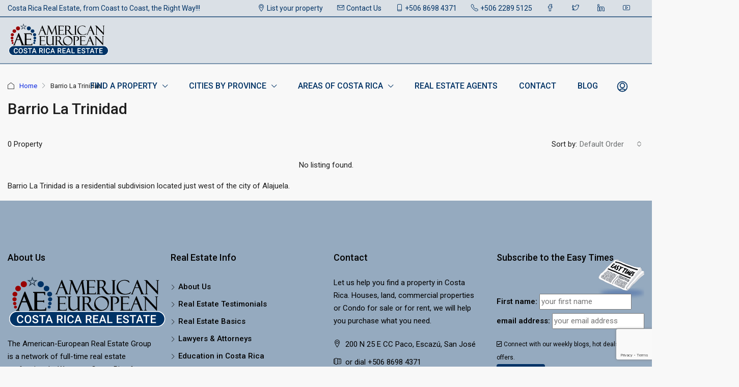

--- FILE ---
content_type: text/html; charset=UTF-8
request_url: https://american-european.net/costa-rica-neighborhood/barrio-la-trinidad/
body_size: 24723
content:
<!doctype html><html
lang=en-US><head><style>img.lazy{min-height:1px}</style><link
href=https://american-european.net/wp-content/plugins/w3-total-cache/pub/js/lazyload.min.js?x54340 as=script><meta
charset="UTF-8"><meta
name="viewport" content="width=device-width, initial-scale=1.0"><link
rel=profile href=https://gmpg.org/xfn/11><meta
name="format-detection" content="telephone=no"><style>.houzez-library-modal-btn{margin-left:5px;background:#35AAE1;vertical-align:top;font-size:0 !important}.houzez-library-modal-btn:before{content:'';width:16px;height:16px;background-image:url('https://american-european.net/wp-content/themes/houzez/img/studio-icon.png');background-position:center;background-size:contain;background-repeat:no-repeat}#houzez-library-modal .houzez-elementor-template-library-template-name{text-align:right;flex:1 0 0%}</style><meta
name='robots' content='index, follow, max-image-preview:large, max-snippet:-1, max-video-preview:-1'><title>Barrio La Trinidad real estate &#8226; Costa Rica Real Estate</title><link
rel=canonical href=https://american-european.net/costa-rica-neighborhood/barrio-la-trinidad/ ><meta
property="og:locale" content="en_US"><meta
property="og:type" content="article"><meta
property="og:title" content="Barrio La Trinidad Archives"><meta
property="og:description" content="Barrio La Trinidad is a residential subdivision located just west of the city of Alajuela."><meta
property="og:url" content="https://american-european.net/costa-rica-neighborhood/barrio-la-trinidad/"><meta
property="og:site_name" content="Costa Rica Real Estate"><meta
name="twitter:card" content="summary_large_image"><meta
name="twitter:site" content="@AECostaRica"> <script type=application/ld+json class=yoast-schema-graph>{"@context":"https://schema.org","@graph":[{"@type":"CollectionPage","@id":"https://american-european.net/costa-rica-neighborhood/barrio-la-trinidad/","url":"https://american-european.net/costa-rica-neighborhood/barrio-la-trinidad/","name":"Barrio La Trinidad real estate &#8226; Costa Rica Real Estate","isPartOf":{"@id":"https://american-european.net/#website"},"breadcrumb":{"@id":"https://american-european.net/costa-rica-neighborhood/barrio-la-trinidad/#breadcrumb"},"inLanguage":"en-US"},{"@type":"BreadcrumbList","@id":"https://american-european.net/costa-rica-neighborhood/barrio-la-trinidad/#breadcrumb","itemListElement":[{"@type":"ListItem","position":1,"name":"Home","item":"https://american-european.net/"},{"@type":"ListItem","position":2,"name":"Barrio La Trinidad"}]},{"@type":"WebSite","@id":"https://american-european.net/#website","url":"https://american-european.net/","name":"Costa Rica Real Estate","description":"from Coast to Coast, the Right Way","publisher":{"@id":"https://american-european.net/#organization"},"alternateName":"Find Costa Rica Properties","potentialAction":[{"@type":"SearchAction","target":{"@type":"EntryPoint","urlTemplate":"https://american-european.net/?s={search_term_string}"},"query-input":{"@type":"PropertyValueSpecification","valueRequired":true,"valueName":"search_term_string"}}],"inLanguage":"en-US"},{"@type":"Organization","@id":"https://american-european.net/#organization","name":"American European Real Estate Group","url":"https://american-european.net/","logo":{"@type":"ImageObject","inLanguage":"en-US","@id":"https://american-european.net/#/schema/logo/image/","url":"https://cdn.american-european.net/wp-content/uploads/2022/07/Logo-webmobile%402x.png","contentUrl":"https://cdn.american-european.net/wp-content/uploads/2022/07/Logo-webmobile%402x.png","width":313,"height":100,"caption":"American European Real Estate Group"},"image":{"@id":"https://american-european.net/#/schema/logo/image/"},"sameAs":["https://www.facebook.com/AmericanEuropean","https://x.com/AECostaRica","https://www.youtube.com/channel/UCglzUlM0ZUEBcVqAXyC1mzg","https://cr.linkedin.com/in/ivo-henfling-2942992"]}]}</script> <link
rel=dns-prefetch href=//www.google.com><link
rel=dns-prefetch href=//www.googletagmanager.com><link
rel=dns-prefetch href=//use.fontawesome.com><link
rel=dns-prefetch href=//fonts.googleapis.com><link
rel=preconnect href=https://fonts.gstatic.com crossorigin><style id=wp-img-auto-sizes-contain-inline-css>img:is([sizes=auto i],[sizes^="auto," i]){contain-intrinsic-size:3000px 1500px}</style><link
rel=stylesheet href=https://american-european.net/wp-content/cache/minify/a5ff7.css?x54340 media=all><style id=classic-theme-styles-inline-css>.wp-block-button__link{color:#fff;background-color:#32373c;border-radius:9999px;box-shadow:none;text-decoration:none;padding:calc(.667em + 2px) calc(1.333em + 2px);font-size:1.125em}.wp-block-file__button{background:#32373c;color:#fff;text-decoration:none}</style><style id=global-styles-inline-css>/*<![CDATA[*/:root{--wp--preset--aspect-ratio--square:1;--wp--preset--aspect-ratio--4-3:4/3;--wp--preset--aspect-ratio--3-4:3/4;--wp--preset--aspect-ratio--3-2:3/2;--wp--preset--aspect-ratio--2-3:2/3;--wp--preset--aspect-ratio--16-9:16/9;--wp--preset--aspect-ratio--9-16:9/16;--wp--preset--color--black:#000;--wp--preset--color--cyan-bluish-gray:#abb8c3;--wp--preset--color--white:#fff;--wp--preset--color--pale-pink:#f78da7;--wp--preset--color--vivid-red:#cf2e2e;--wp--preset--color--luminous-vivid-orange:#ff6900;--wp--preset--color--luminous-vivid-amber:#fcb900;--wp--preset--color--light-green-cyan:#7bdcb5;--wp--preset--color--vivid-green-cyan:#00d084;--wp--preset--color--pale-cyan-blue:#8ed1fc;--wp--preset--color--vivid-cyan-blue:#0693e3;--wp--preset--color--vivid-purple:#9b51e0;--wp--preset--gradient--vivid-cyan-blue-to-vivid-purple:linear-gradient(135deg,rgb(6,147,227) 0%,rgb(155,81,224) 100%);--wp--preset--gradient--light-green-cyan-to-vivid-green-cyan:linear-gradient(135deg,rgb(122,220,180) 0%,rgb(0,208,130) 100%);--wp--preset--gradient--luminous-vivid-amber-to-luminous-vivid-orange:linear-gradient(135deg,rgb(252,185,0) 0%,rgb(255,105,0) 100%);--wp--preset--gradient--luminous-vivid-orange-to-vivid-red:linear-gradient(135deg,rgb(255,105,0) 0%,rgb(207,46,46) 100%);--wp--preset--gradient--very-light-gray-to-cyan-bluish-gray:linear-gradient(135deg,rgb(238,238,238) 0%,rgb(169,184,195) 100%);--wp--preset--gradient--cool-to-warm-spectrum:linear-gradient(135deg,rgb(74,234,220) 0%,rgb(151,120,209) 20%,rgb(207,42,186) 40%,rgb(238,44,130) 60%,rgb(251,105,98) 80%,rgb(254,248,76) 100%);--wp--preset--gradient--blush-light-purple:linear-gradient(135deg,rgb(255,206,236) 0%,rgb(152,150,240) 100%);--wp--preset--gradient--blush-bordeaux:linear-gradient(135deg,rgb(254,205,165) 0%,rgb(254,45,45) 50%,rgb(107,0,62) 100%);--wp--preset--gradient--luminous-dusk:linear-gradient(135deg,rgb(255,203,112) 0%,rgb(199,81,192) 50%,rgb(65,88,208) 100%);--wp--preset--gradient--pale-ocean:linear-gradient(135deg,rgb(255,245,203) 0%,rgb(182,227,212) 50%,rgb(51,167,181) 100%);--wp--preset--gradient--electric-grass:linear-gradient(135deg,rgb(202,248,128) 0%,rgb(113,206,126) 100%);--wp--preset--gradient--midnight:linear-gradient(135deg,rgb(2,3,129) 0%,rgb(40,116,252) 100%);--wp--preset--font-size--small:13px;--wp--preset--font-size--medium:20px;--wp--preset--font-size--large:36px;--wp--preset--font-size--x-large:42px;--wp--preset--spacing--20:0.44rem;--wp--preset--spacing--30:0.67rem;--wp--preset--spacing--40:1rem;--wp--preset--spacing--50:1.5rem;--wp--preset--spacing--60:2.25rem;--wp--preset--spacing--70:3.38rem;--wp--preset--spacing--80:5.06rem;--wp--preset--shadow--natural:6px 6px 9px rgba(0, 0, 0, 0.2);--wp--preset--shadow--deep:12px 12px 50px rgba(0, 0, 0, 0.4);--wp--preset--shadow--sharp:6px 6px 0px rgba(0, 0, 0, 0.2);--wp--preset--shadow--outlined:6px 6px 0px -3px rgb(255, 255, 255), 6px 6px rgb(0, 0, 0);--wp--preset--shadow--crisp:6px 6px 0px rgb(0, 0, 0)}:where(.is-layout-flex){gap:0.5em}:where(.is-layout-grid){gap:0.5em}body .is-layout-flex{display:flex}.is-layout-flex{flex-wrap:wrap;align-items:center}.is-layout-flex>:is(*,div){margin:0}body .is-layout-grid{display:grid}.is-layout-grid>:is(*,div){margin:0}:where(.wp-block-columns.is-layout-flex){gap:2em}:where(.wp-block-columns.is-layout-grid){gap:2em}:where(.wp-block-post-template.is-layout-flex){gap:1.25em}:where(.wp-block-post-template.is-layout-grid){gap:1.25em}.has-black-color{color:var(--wp--preset--color--black) !important}.has-cyan-bluish-gray-color{color:var(--wp--preset--color--cyan-bluish-gray) !important}.has-white-color{color:var(--wp--preset--color--white) !important}.has-pale-pink-color{color:var(--wp--preset--color--pale-pink) !important}.has-vivid-red-color{color:var(--wp--preset--color--vivid-red) !important}.has-luminous-vivid-orange-color{color:var(--wp--preset--color--luminous-vivid-orange) !important}.has-luminous-vivid-amber-color{color:var(--wp--preset--color--luminous-vivid-amber) !important}.has-light-green-cyan-color{color:var(--wp--preset--color--light-green-cyan) !important}.has-vivid-green-cyan-color{color:var(--wp--preset--color--vivid-green-cyan) !important}.has-pale-cyan-blue-color{color:var(--wp--preset--color--pale-cyan-blue) !important}.has-vivid-cyan-blue-color{color:var(--wp--preset--color--vivid-cyan-blue) !important}.has-vivid-purple-color{color:var(--wp--preset--color--vivid-purple) !important}.has-black-background-color{background-color:var(--wp--preset--color--black) !important}.has-cyan-bluish-gray-background-color{background-color:var(--wp--preset--color--cyan-bluish-gray) !important}.has-white-background-color{background-color:var(--wp--preset--color--white) !important}.has-pale-pink-background-color{background-color:var(--wp--preset--color--pale-pink) !important}.has-vivid-red-background-color{background-color:var(--wp--preset--color--vivid-red) !important}.has-luminous-vivid-orange-background-color{background-color:var(--wp--preset--color--luminous-vivid-orange) !important}.has-luminous-vivid-amber-background-color{background-color:var(--wp--preset--color--luminous-vivid-amber) !important}.has-light-green-cyan-background-color{background-color:var(--wp--preset--color--light-green-cyan) !important}.has-vivid-green-cyan-background-color{background-color:var(--wp--preset--color--vivid-green-cyan) !important}.has-pale-cyan-blue-background-color{background-color:var(--wp--preset--color--pale-cyan-blue) !important}.has-vivid-cyan-blue-background-color{background-color:var(--wp--preset--color--vivid-cyan-blue) !important}.has-vivid-purple-background-color{background-color:var(--wp--preset--color--vivid-purple) !important}.has-black-border-color{border-color:var(--wp--preset--color--black) !important}.has-cyan-bluish-gray-border-color{border-color:var(--wp--preset--color--cyan-bluish-gray) !important}.has-white-border-color{border-color:var(--wp--preset--color--white) !important}.has-pale-pink-border-color{border-color:var(--wp--preset--color--pale-pink) !important}.has-vivid-red-border-color{border-color:var(--wp--preset--color--vivid-red) !important}.has-luminous-vivid-orange-border-color{border-color:var(--wp--preset--color--luminous-vivid-orange) !important}.has-luminous-vivid-amber-border-color{border-color:var(--wp--preset--color--luminous-vivid-amber) !important}.has-light-green-cyan-border-color{border-color:var(--wp--preset--color--light-green-cyan) !important}.has-vivid-green-cyan-border-color{border-color:var(--wp--preset--color--vivid-green-cyan) !important}.has-pale-cyan-blue-border-color{border-color:var(--wp--preset--color--pale-cyan-blue) !important}.has-vivid-cyan-blue-border-color{border-color:var(--wp--preset--color--vivid-cyan-blue) !important}.has-vivid-purple-border-color{border-color:var(--wp--preset--color--vivid-purple) !important}.has-vivid-cyan-blue-to-vivid-purple-gradient-background{background:var(--wp--preset--gradient--vivid-cyan-blue-to-vivid-purple) !important}.has-light-green-cyan-to-vivid-green-cyan-gradient-background{background:var(--wp--preset--gradient--light-green-cyan-to-vivid-green-cyan) !important}.has-luminous-vivid-amber-to-luminous-vivid-orange-gradient-background{background:var(--wp--preset--gradient--luminous-vivid-amber-to-luminous-vivid-orange) !important}.has-luminous-vivid-orange-to-vivid-red-gradient-background{background:var(--wp--preset--gradient--luminous-vivid-orange-to-vivid-red) !important}.has-very-light-gray-to-cyan-bluish-gray-gradient-background{background:var(--wp--preset--gradient--very-light-gray-to-cyan-bluish-gray) !important}.has-cool-to-warm-spectrum-gradient-background{background:var(--wp--preset--gradient--cool-to-warm-spectrum) !important}.has-blush-light-purple-gradient-background{background:var(--wp--preset--gradient--blush-light-purple) !important}.has-blush-bordeaux-gradient-background{background:var(--wp--preset--gradient--blush-bordeaux) !important}.has-luminous-dusk-gradient-background{background:var(--wp--preset--gradient--luminous-dusk) !important}.has-pale-ocean-gradient-background{background:var(--wp--preset--gradient--pale-ocean) !important}.has-electric-grass-gradient-background{background:var(--wp--preset--gradient--electric-grass) !important}.has-midnight-gradient-background{background:var(--wp--preset--gradient--midnight) !important}.has-small-font-size{font-size:var(--wp--preset--font-size--small) !important}.has-medium-font-size{font-size:var(--wp--preset--font-size--medium) !important}.has-large-font-size{font-size:var(--wp--preset--font-size--large) !important}.has-x-large-font-size{font-size:var(--wp--preset--font-size--x-large) !important}:where(.wp-block-post-template.is-layout-flex){gap:1.25em}:where(.wp-block-post-template.is-layout-grid){gap:1.25em}:where(.wp-block-term-template.is-layout-flex){gap:1.25em}:where(.wp-block-term-template.is-layout-grid){gap:1.25em}:where(.wp-block-columns.is-layout-flex){gap:2em}:where(.wp-block-columns.is-layout-grid){gap:2em}:root :where(.wp-block-pullquote){font-size:1.5em;line-height:1.6}/*]]>*/</style><style id=dominant-color-styles-inline-css>/*<![CDATA[*/img[data-dominant-color]:not(.has-transparency){background-color:var(--dominant-color)}/*]]>*/</style><link
rel=stylesheet href=https://american-european.net/wp-content/cache/minify/8aaaf.css?x54340 media=all><style id=houzez-style-inline-css>/*<![CDATA[*/@media (min-width: 1200px){.container{max-width:1410px}}.status-color-458{background-color:#99e026}.status-color-459{background-color:#d93}.status-color-460{background-color:#d33}.status-color-462{background-color:#900}body{font-family:Roboto;font-size:15px;font-weight:400;line-height:25px;text-transform:none}.main-nav,.dropdown-menu,.login-register,.btn.btn-create-listing,.logged-in-nav,.btn-phone-number{font-family:Roboto;font-size:16px;font-weight:500;text-align:;text-transform:uppercase}.btn,
.ele-btn,
.houzez-search-button,
.houzez-submit-button,
.form-control,
.bootstrap-select .text,
.sort-by-title,
.woocommerce ul.products li.product
.button{font-family:Roboto;font-size:15px}h1,h2,h3,h4,h5,h6,.item-title{font-family:Roboto;font-weight:500;text-transform:none}.post-content-wrap h1, .post-content-wrap h2, .post-content-wrap h3, .post-content-wrap h4, .post-content-wrap h5, .post-content-wrap
h6{font-weight:500;text-transform:none;text-align:inherit}.top-bar-wrap{font-family:Roboto;font-size:14px;font-weight:400;line-height:22px;text-align:;text-transform:none}.footer-wrap{font-family:Roboto;font-size:15px;font-weight:400;line-height:25px;text-align:;text-transform:none}.header-v1 .header-inner-wrap,
.header-v1 .navbar-logged-in-wrap{line-height:60px;height:60px}.header-v2 .header-top
.navbar{height:110px}.header-v2 .header-bottom .header-inner-wrap,
.header-v2 .header-bottom .navbar-logged-in-wrap{line-height:54px;height:54px}.header-v3 .header-top .header-inner-wrap,
.header-v3 .header-top .header-contact-wrap{height:80px;line-height:80px}.header-v3 .header-bottom .header-inner-wrap,
.header-v3 .header-bottom .navbar-logged-in-wrap{line-height:54px;height:54px}.header-v4 .header-inner-wrap,
.header-v4 .navbar-logged-in-wrap{line-height:90px;height:90px}.header-v5 .header-top .header-inner-wrap,
.header-v5 .header-top .navbar-logged-in-wrap{line-height:110px;height:110px}.header-v5 .header-bottom .header-inner-wrap{line-height:54px;height:54px}.header-v6 .header-inner-wrap,
.header-v6 .navbar-logged-in-wrap{height:60px;line-height:60px}@media (min-width: 1200px){.header-v5 .header-top
.container{max-width:1170px}}body,
.main-wrap,
.fw-property-documents-wrap h3 span,
.fw-property-details-wrap h3
span{background-color:#f8f8f8}.houzez-main-wrap-v2,.main-wrap.agent-detail-page-v2{background-color:#fff}body,
.form-control,
.bootstrap-select .text,
.item-title a,
.listing-tabs .nav-tabs .nav-link,
.item-wrap-v2 .item-amenities li span,
.item-wrap-v2 .item-amenities li:before,
.item-parallax-wrap .item-price-wrap,
.list-view .item-body .item-price-wrap,
.property-slider-item .item-price-wrap,
.page-title-wrap .item-price-wrap,
.agent-information .agent-phone span a,
.property-overview-wrap ul li strong,
.mobile-property-title .item-price-wrap .item-price,
.fw-property-features-left li a,
.lightbox-content-wrap .item-price-wrap,
.blog-post-item-v1 .blog-post-title h3 a,
.blog-post-content-widget h4 a,
.property-item-widget .right-property-item-widget-wrap .item-price-wrap,
.login-register-form .modal-header .login-register-tabs .nav-link.active,
.agent-list-wrap .agent-list-content h2 a,
.agent-list-wrap .agent-list-contact li a,
.agent-contacts-wrap li a,
.menu-edit-property li a,
.statistic-referrals-list li a,
.chart-nav .nav-pills .nav-link,
.dashboard-table-properties td .property-payment-status,
.dashboard-mobile-edit-menu-wrap .bootstrap-select > .dropdown-toggle.bs-placeholder,
.payment-method-block .radio-tab .control-text,
.post-title-wrap h2 a,
.lead-nav-tab.nav-pills .nav-link,
.deals-nav-tab.nav-pills .nav-link,
.btn-light-grey-outlined:hover,
button:not(.bs-placeholder) .filter-option-inner-inner,
.fw-property-floor-plans-wrap .floor-plans-tabs a,
.products > .product > .item-body > a,
.woocommerce ul.products li.product .price,
.woocommerce div.product p.price,
.woocommerce div.product span.price,
.woocommerce #reviews #comments ol.commentlist li .meta,
.woocommerce-MyAccount-navigation ul li a,
.activitiy-item-close-button a,
.property-section-wrap li
a{color:#1e1e1e}a,
a:hover,
a:active,
a:focus,
.primary-text,
.btn-clear,
.btn-apply,
.btn-primary-outlined,
.btn-primary-outlined:before,
.item-title a:hover,
.sort-by .bootstrap-select .bs-placeholder,
.sort-by .bootstrap-select > .btn,
.sort-by .bootstrap-select > .btn:active,
.page-link,
.page-link:hover,
.accordion-title:before,
.blog-post-content-widget h4 a:hover,
.agent-list-wrap .agent-list-content h2 a:hover,
.agent-list-wrap .agent-list-contact li a:hover,
.agent-contacts-wrap li a:hover,
.agent-nav-wrap .nav-pills .nav-link,
.dashboard-side-menu-wrap .side-menu-dropdown a.active,
.menu-edit-property li a.active,
.menu-edit-property li a:hover,
.dashboard-statistic-block h3 .fa,
.statistic-referrals-list li a:hover,
.chart-nav .nav-pills .nav-link.active,
.board-message-icon-wrap.active,
.post-title-wrap h2 a:hover,
.listing-switch-view .switch-btn.active,
.item-wrap-v6 .item-price-wrap,
.listing-v6 .list-view .item-body .item-price-wrap,
.woocommerce nav.woocommerce-pagination ul li a,
.woocommerce nav.woocommerce-pagination ul li span,
.woocommerce-MyAccount-navigation ul li a:hover,
.property-schedule-tour-form-wrap .control input:checked ~ .control__indicator,
.property-schedule-tour-form-wrap .control:hover,
.property-walkscore-wrap-v2 .score-details .houzez-icon,
.login-register .btn-icon-login-register + .dropdown-menu a,
.activitiy-item-close-button a:hover,
.property-section-wrap li a:hover,
.agent-detail-page-v2 .agent-nav-wrap .nav-link.active,
.property-lightbox-v2-sections-navigation .slick-prev,
.property-lightbox-v2-sections-navigation .slick-next,
.property-lightbox-v2-sections-navigation .slick-slide.current-section,
.property-lightbox-v2-sections-navigation .nav-link.active,
.agent-detail-page-v2 .listing-tabs .nav-link.active{color:#0825e0}.agent-list-position
a{color:#0825e0}.control input:checked ~ .control__indicator,
.top-banner-wrap .nav-pills .nav-link,
.btn-primary-outlined:hover,
.page-item.active .page-link,
.slick-prev:hover,
.slick-prev:focus,
.slick-next:hover,
.slick-next:focus,
.mobile-property-tools .nav-pills .nav-link.active,
.login-register-form .modal-header,
.agent-nav-wrap .nav-pills .nav-link.active,
.board-message-icon-wrap .notification-circle,
.primary-label,
.fc-event, .fc-event-dot,
.compare-table .table-hover > tbody > tr:hover,
.post-tag,
.datepicker table tr td.active.active,
.datepicker table tr td.active.disabled,
.datepicker table tr td.active.disabled.active,
.datepicker table tr td.active.disabled.disabled,
.datepicker table tr td.active.disabled:active,
.datepicker table tr td.active.disabled:hover,
.datepicker table tr td.active.disabled:hover.active,
.datepicker table tr td.active.disabled:hover.disabled,
.datepicker table tr td.active.disabled:hover:active,
.datepicker table tr td.active.disabled:hover:hover,
.datepicker table tr td.active.disabled:hover[disabled],
.datepicker table tr td.active.disabled[disabled],
.datepicker table tr td.active:active,
.datepicker table tr td.active:hover,
.datepicker table tr td.active:hover.active,
.datepicker table tr td.active:hover.disabled,
.datepicker table tr td.active:hover:active,
.datepicker table tr td.active:hover:hover,
.datepicker table tr td.active:hover[disabled],
.datepicker table tr td.active[disabled],
.ui-slider-horizontal .ui-slider-range,.btn-bubble{background-color:#0825e0}.control input:checked ~ .control__indicator,
.btn-primary-outlined,
.page-item.active .page-link,
.mobile-property-tools .nav-pills .nav-link.active,
.agent-nav-wrap .nav-pills .nav-link,
.agent-nav-wrap .nav-pills .nav-link.active,
.chart-nav .nav-pills .nav-link.active,
.dashaboard-snake-nav .step-block.active,
.fc-event,
.fc-event-dot,
.property-schedule-tour-form-wrap .control input:checked ~ .control__indicator,
.agent-detail-page-v2 .agent-nav-wrap .nav-link.active{border-color:#0825e0}.slick-arrow:hover{background-color:rgba(8,37,224,0.66)}.slick-arrow{background-color:#0825e0}.property-banner .nav-pills .nav-link.active{background-color:rgba(8,37,224,0.66) !important}.property-navigation-wrap
a.active{color:#0825e0;-webkit-box-shadow:inset 0 -3px #0825e0;box-shadow:inset 0 -3px #0825e0}.btn-primary,
.fc-button-primary,
.woocommerce nav.woocommerce-pagination ul li a:focus,
.woocommerce nav.woocommerce-pagination ul li a:hover,
.woocommerce nav.woocommerce-pagination ul li
span.current{color:#fff;background-color:#0825e0;border-color:#0825e0}.btn-primary:focus,.btn-primary:focus:active,.fc-button-primary:focus,.fc-button-primary:focus:active{color:#fff;background-color:#0825e0;border-color:#0825e0}.btn-primary:hover,.fc-button-primary:hover{color:#fff;background-color:#0825e0;border-color:#0825e0}.btn-primary:active,.btn-primary:not(:disabled):not(:disabled):active,.fc-button-primary:active,.fc-button-primary:not(:disabled):not(:disabled):active{color:#fff;background-color:#0825e0;border-color:#0825e0}.btn-secondary,
.woocommerce span.onsale,
.woocommerce ul.products li.product .button,
.woocommerce #respond input#submit.alt,
.woocommerce a.button.alt,
.woocommerce button.button.alt,
.woocommerce input.button.alt,
.woocommerce #review_form #respond .form-submit input,
.woocommerce #respond input#submit,
.woocommerce a.button,
.woocommerce button.button,
.woocommerce
input.button{color:#fff;background-color:#900;border-color:#900}.woocommerce ul.products li.product .button:focus,
.woocommerce ul.products li.product .button:active,
.woocommerce #respond input#submit.alt:focus,
.woocommerce a.button.alt:focus,
.woocommerce button.button.alt:focus,
.woocommerce input.button.alt:focus,
.woocommerce #respond input#submit.alt:active,
.woocommerce a.button.alt:active,
.woocommerce button.button.alt:active,
.woocommerce input.button.alt:active,
.woocommerce #review_form #respond .form-submit input:focus,
.woocommerce #review_form #respond .form-submit input:active,
.woocommerce #respond input#submit:active,
.woocommerce a.button:active,
.woocommerce button.button:active,
.woocommerce input.button:active,
.woocommerce #respond input#submit:focus,
.woocommerce a.button:focus,
.woocommerce button.button:focus,
.woocommerce input.button:focus{color:#fff;background-color:#900;border-color:#900}.btn-secondary:hover,
.woocommerce ul.products li.product .button:hover,
.woocommerce #respond input#submit.alt:hover,
.woocommerce a.button.alt:hover,
.woocommerce button.button.alt:hover,
.woocommerce input.button.alt:hover,
.woocommerce #review_form #respond .form-submit input:hover,
.woocommerce #respond input#submit:hover,
.woocommerce a.button:hover,
.woocommerce button.button:hover,
.woocommerce input.button:hover{color:#fff;background-color:#900;border-color:#900}.btn-secondary:active,.btn-secondary:not(:disabled):not(:disabled):active{color:#fff;background-color:#900;border-color:#900}.btn-primary-outlined{color:#0825e0;background-color:transparent;border-color:#0825e0}.btn-primary-outlined:focus,.btn-primary-outlined:focus:active{color:#0825e0;background-color:transparent;border-color:#0825e0}.btn-primary-outlined:hover{color:#fff;background-color:#0825e0;border-color:#0825e0}.btn-primary-outlined:active,.btn-primary-outlined:not(:disabled):not(:disabled):active{color:#0825e0;background-color:rgba(26, 26, 26, 0);border-color:#0825e0}.btn-secondary-outlined{color:#900;background-color:transparent;border-color:#900}.btn-secondary-outlined:focus,.btn-secondary-outlined:focus:active{color:#900;background-color:transparent;border-color:#900}.btn-secondary-outlined:hover{color:#fff;background-color:#900;border-color:#900}.btn-secondary-outlined:active,.btn-secondary-outlined:not(:disabled):not(:disabled):active{color:#900;background-color:rgba(26, 26, 26, 0);border-color:#900}.btn-call{color:#900;background-color:transparent;border-color:#900}.btn-call:focus,.btn-call:focus:active{color:#900;background-color:transparent;border-color:#900}.btn-call:hover{color:#900;background-color:rgba(26, 26, 26, 0);border-color:#900}.btn-call:active,.btn-call:not(:disabled):not(:disabled):active{color:#900;background-color:rgba(26, 26, 26, 0);border-color:#900}.icon-delete .btn-loader:after{border-color:#0825e0 transparent #0825e0 transparent}.header-v1{background-color:#004274;border-bottom:1px solid #004274}.header-v1 a.nav-link{color:#FFF}.header-v1 a.nav-link:hover,
.header-v1 a.nav-link:active{color:#00aeff;background-color:rgba(0, 174, 255, 0.1)}.header-desktop .main-nav .nav-link{letter-spacing:0.0px}.header-v2 .header-top,
.header-v5 .header-top,
.header-v2 .header-contact-wrap{background-color:#fff}.header-v2 .header-bottom,
.header-v5 .header-bottom{background-color:#004274}.header-v2 .header-contact-wrap .header-contact-right, .header-v2 .header-contact-wrap .header-contact-right a, .header-contact-right a:hover, header-contact-right a:active{color:#004274}.header-v2 .header-contact-left{color:#004274}.header-v2 .header-bottom,
.header-v2 .navbar-nav > li,
.header-v2 .navbar-nav > li:first-of-type,
.header-v5 .header-bottom,
.header-v5 .navbar-nav > li,
.header-v5 .navbar-nav>li:first-of-type{border-color:rgba(0, 174, 255, 0.2)}.header-v2 a.nav-link,
.header-v5 a.nav-link{color:#fff}.header-v2 a.nav-link:hover,
.header-v2 a.nav-link:active,
.header-v5 a.nav-link:hover,
.header-v5 a.nav-link:active{color:#00aeff;background-color:rgba(0, 174, 255, 0.1)}.header-v2 .header-contact-right a:hover,
.header-v2 .header-contact-right a:active,
.header-v3 .header-contact-right a:hover,
.header-v3 .header-contact-right a:active{background-color:transparent}.header-v2 .header-social-icons a,
.header-v5 .header-social-icons
a{color:#004274}.header-v3 .header-top{background-color:#004274}.header-v3 .header-bottom{background-color:#004274}.header-v3 .header-contact,.header-v3-mobile{background-color:#00aeff;color:#fff}.header-v3 .header-bottom,
.header-v3 .login-register,
.header-v3 .navbar-nav > li,
.header-v3 .navbar-nav>li:first-of-type{border-color:rgba(0, 174, 239, 0.2)}.header-v3 a.nav-link,
.header-v3 .header-contact-right a:hover, .header-v3 .header-contact-right a:active{color:#FFF}.header-v3 a.nav-link:hover,
.header-v3 a.nav-link:active{color:#00aeff;background-color:rgba(0, 174, 255, 0.1)}.header-v3 .header-social-icons
a{color:#004274}.header-v4{background-color:#0033661F}.header-v4 a.nav-link{color:#036}.header-v4 a.nav-link:hover,
.header-v4 a.nav-link:active{color:#fff;background-color:rgba(0,51,102,1)}.header-v6 .header-top{background-color:#004274}.header-v6 a.nav-link{color:#FFF}.header-v6 a.nav-link:hover,
.header-v6 a.nav-link:active{color:#00aeff;background-color:rgba(0, 174, 255, 0.1)}.header-v6 .header-social-icons
a{color:#FFF}.header-mobile{background-color:#004274}.header-mobile .toggle-button-left,
.header-mobile .toggle-button-right{color:#FFF}.nav-mobile .logged-in-nav a,
.nav-mobile .main-nav,
.nav-mobile .navi-login-register{background-color:#004274}.nav-mobile .logged-in-nav a,
.nav-mobile .main-nav .nav-item .nav-item a,
.nav-mobile .main-nav .nav-item a,
.navi-login-register .main-nav .nav-item
a{color:#fff;border-bottom:1px solid #425d72;background-color:#004274}.nav-mobile .btn-create-listing,
.navi-login-register .btn-create-listing{color:#fff;border:1px
solid #0825e0;background-color:#0825e0}.nav-mobile .btn-create-listing:hover, .nav-mobile .btn-create-listing:active,
.navi-login-register .btn-create-listing:hover,
.navi-login-register .btn-create-listing:active{color:#fff;border:1px
solid #0825e0;background-color:rgba(0, 174, 255, 0.65)}.header-transparent-wrap .header-v4{background-color:transparent;border-bottom:1px solid rgba(0,51,102,0.3)}.header-transparent-wrap .header-v4
a{color:#036}.header-transparent-wrap .header-v4 a:hover,
.header-transparent-wrap .header-v4 a:active{color:#fff;background-color:rgba(255, 255, 255, 0.1)}.main-nav .navbar-nav .nav-item .dropdown-menu,
.login-register .login-register-nav li .dropdown-menu{background-color:rgba(0,51,102,0.95)}.login-register .login-register-nav li .dropdown-menu:before{border-left-color:rgba(0,51,102,0.95);border-top-color:rgba(0,51,102,0.95)}.main-nav .navbar-nav .nav-item .nav-item a,
.login-register .login-register-nav li .dropdown-menu .nav-item
a{color:#fff;border-bottom:1px solid #036}.main-nav .navbar-nav .nav-item .nav-item a:hover,
.main-nav .navbar-nav .nav-item .nav-item a:active,
.login-register .login-register-nav li .dropdown-menu .nav-item a:hover{color:#036}.main-nav .navbar-nav .nav-item .nav-item a:hover,
.main-nav .navbar-nav .nav-item .nav-item a:active,
.login-register .login-register-nav li .dropdown-menu .nav-item a:hover{background-color:rgba(255,255,255,0.8)}.header-main-wrap .btn-create-listing{color:#fff;border:1px
solid #00aeff;background-color:#00aeff}.header-main-wrap .btn-create-listing:hover,
.header-main-wrap .btn-create-listing:active{color:rgba(255, 255, 255, 0.99);border:1px
solid #00aeff;background-color:rgba(0, 174, 255, 0.65)}.header-transparent-wrap .header-v4 .btn-create-listing{color:#fff;border:1px
solid #fff;background-color:rgba(255, 255, 255, 0.2)}.header-transparent-wrap .header-v4 .btn-create-listing:hover,
.header-transparent-wrap .header-v4 .btn-create-listing:active{color:rgba(255,255,255,1);border:1px
solid #00AEEF;background-color:rgba(0, 174, 255, 0.65)}.header-transparent-wrap .logged-in-nav a,
.logged-in-nav
a{color:#004274;border-color:#dce0e0;background-color:#FFF}.header-transparent-wrap .logged-in-nav a:hover,
.header-transparent-wrap .logged-in-nav a:active,
.logged-in-nav a:hover,
.logged-in-nav a:active{color:#00aeff;background-color:rgba(0, 174, 255, 0.1);border-color:#dce0e0}.login-register-nav
a{color:#036}.login-register-nav a:hover{color:#fff;background-color:transparent}.header-transparent-wrap .login-register-nav
a{color:#fff}.header-transparent-wrap .login-register-nav a:hover{color:#036}.form-control::-webkit-input-placeholder,
.search-banner-wrap ::-webkit-input-placeholder,
.advanced-search ::-webkit-input-placeholder,
.advanced-search-banner-wrap ::-webkit-input-placeholder,
.overlay-search-advanced-module ::-webkit-input-placeholder{color:#6e7172}.bootstrap-select>.dropdown-toggle.bs-placeholder,.bootstrap-select>.dropdown-toggle.bs-placeholder:active,.bootstrap-select>.dropdown-toggle.bs-placeholder:focus,.bootstrap-select>.dropdown-toggle.bs-placeholder:hover{color:#6e7172}.form-control::placeholder,
.search-banner-wrap ::-webkit-input-placeholder,
.advanced-search ::-webkit-input-placeholder,
.advanced-search-banner-wrap ::-webkit-input-placeholder,
.overlay-search-advanced-module ::-webkit-input-placeholder{color:#6e7172}.search-banner-wrap ::-moz-placeholder,
.advanced-search ::-moz-placeholder,
.advanced-search-banner-wrap ::-moz-placeholder,
.overlay-search-advanced-module ::-moz-placeholder{color:#6e7172}.search-banner-wrap :-ms-input-placeholder,
.advanced-search :-ms-input-placeholder,
.advanced-search-banner-wrap ::-ms-input-placeholder,
.overlay-search-advanced-module ::-ms-input-placeholder{color:#6e7172}.search-banner-wrap :-moz-placeholder,
.advanced-search :-moz-placeholder,
.advanced-search-banner-wrap :-moz-placeholder,
.overlay-search-advanced-module :-moz-placeholder{color:#6e7172}.advanced-search .form-control,
.advanced-search .bootstrap-select > .btn,
.location-trigger,
.vertical-search-wrap .form-control,
.vertical-search-wrap .bootstrap-select > .btn,
.step-search-wrap .form-control,
.step-search-wrap .bootstrap-select > .btn,
.advanced-search-banner-wrap .form-control,
.advanced-search-banner-wrap .bootstrap-select > .btn,
.search-banner-wrap .form-control,
.search-banner-wrap .bootstrap-select > .btn,
.overlay-search-advanced-module .form-control,
.overlay-search-advanced-module .bootstrap-select > .btn,
.advanced-search-v2 .advanced-search-btn,
.advanced-search-v2 .advanced-search-btn:hover{border-color:#b8bbbc}.advanced-search-nav,.search-expandable,.overlay-search-advanced-module{background-color:#004274}.btn-search{color:#fff;background-color:#004274;border-color:#004274}.btn-search:hover,.btn-search:active{color:#fff;background-color:#3b5a72;border-color:#004274}.advanced-search-btn{color:#fff;background-color:#004274;border-color:#004274}.advanced-search-btn:hover,.advanced-search-btn:active{color:#004274;background-color:#004274;border-color:#004274}.advanced-search-btn:focus{color:#fff;background-color:#004274;border-color:#004274}.search-expandable-label{color:#fff;background-color:#004274}.advanced-search-nav{padding-top:10px;padding-bottom:10px}.features-list-wrap .control--checkbox,
.features-list-wrap .control--radio,
.range-text,
.features-list-wrap .control--checkbox,
.features-list-wrap .btn-features-list,
.overlay-search-advanced-module .search-title,
.overlay-search-advanced-module .overlay-search-module-close{color:#FFF}.advanced-search-half-map{background-color:#FFF}.advanced-search-half-map .range-text,
.advanced-search-half-map .features-list-wrap .control--checkbox,
.advanced-search-half-map .features-list-wrap .btn-features-list{color:#222}.save-search-btn{border-color:#28a745;background-color:#28a745;color:#fff }.save-search-btn:hover,.save-search-btn:active{border-color:#28a745;background-color:#28a745;color:#fff }.label-featured{background-color:#77c720;color:#fff}.dashboard-side-wrap{background-color:#002B4B}.side-menu
a{color:#839EB2}.side-menu a.active,
.side-menu .side-menu-parent-selected > a,
.side-menu-dropdown a,
.side-menu a:hover{color:#fff}.dashboard-side-menu-wrap .side-menu-dropdown
a.active{color:#00aeff}.detail-wrap{background-color:rgba(0,51,102,0.1);border-color:#036}.top-bar-wrap,
.top-bar-wrap .dropdown-menu,
.switcher-wrap .dropdown-menu{background-color:#dae0e6}.top-bar-wrap a,
.top-bar-contact,
.top-bar-slogan,
.top-bar-wrap .btn,
.top-bar-wrap .dropdown-menu,
.switcher-wrap .dropdown-menu,
.top-bar-wrap .navbar-toggler{color:#036}.top-bar-wrap a:hover,
.top-bar-wrap a:active,
.top-bar-wrap .btn:hover,
.top-bar-wrap .btn:active,
.top-bar-wrap .dropdown-menu li:hover,
.top-bar-wrap .dropdown-menu li:active,
.switcher-wrap .dropdown-menu li:hover,
.switcher-wrap .dropdown-menu li:active{color:rgba(153,0,0,1)}.class-energy-indicator:nth-child(1){background-color:#33a357}.class-energy-indicator:nth-child(2){background-color:#79b752}.class-energy-indicator:nth-child(3){background-color:#c3d545}.class-energy-indicator:nth-child(4){background-color:#fff12c}.class-energy-indicator:nth-child(5){background-color:#edb731}.class-energy-indicator:nth-child(6){background-color:#d66f2c}.class-energy-indicator:nth-child(7){background-color:#cc232a}.class-energy-indicator:nth-child(8){background-color:#cc232a}.class-energy-indicator:nth-child(9){background-color:#cc232a}.class-energy-indicator:nth-child(10){background-color:#cc232a}.agent-detail-page-v2 .agent-profile-wrap{background-color:#0e4c7b}.agent-detail-page-v2 .agent-list-position a, .agent-detail-page-v2 .agent-profile-header h1, .agent-detail-page-v2 .rating-score-text, .agent-detail-page-v2 .agent-profile-address address, .agent-detail-page-v2 .badge-success{color:#fff}.agent-detail-page-v2 .all-reviews, .agent-detail-page-v2 .agent-profile-cta
a{color:#00aeff}.footer-top-wrap{background-color:#95aabf}.footer-bottom-wrap{background-color:#789bbf}.footer-top-wrap,
.footer-top-wrap a,
.footer-bottom-wrap,
.footer-bottom-wrap a,
.footer-top-wrap .property-item-widget .right-property-item-widget-wrap .item-amenities,
.footer-top-wrap .property-item-widget .right-property-item-widget-wrap .item-price-wrap,
.footer-top-wrap .blog-post-content-widget h4 a,
.footer-top-wrap .blog-post-content-widget,
.footer-top-wrap .form-tools .control,
.footer-top-wrap .slick-dots li.slick-active button:before,
.footer-top-wrap .slick-dots li button::before,
.footer-top-wrap .widget ul:not(.item-amenities):not(.item-price-wrap):not(.contact-list):not(.dropdown-menu):not(.nav-tabs) li
span{color:#000}.footer-top-wrap a:hover,
.footer-bottom-wrap a:hover,
.footer-top-wrap .blog-post-content-widget h4 a:hover{color:rgba(153,0,0,1)}.houzez-osm-cluster{background-image:url(https://cdn.american-european.net/wp-content/uploads/2022/06/cluster-icon.png);text-align:center;color:#fff;width:48px;height:48px;line-height:48px}.testimonial-thumb
img{width:90px;height:90px}.lightbox-logo
img{width:170px}.main-nav .dropdown-item{padding:10px;line-height:1.5}.nav-item{margin-right:12px}#fullwidth.elementor-button{Width:100%}.property-lightbox .modal-header{background-color:rgba(0,51,102,1);color:#fff}.header-desktop.header-v4{border-top:2px solid rgba(0, 51, 102, 0.65);border-bottom:2px solid rgba(0, 51, 102, 0.45)}.content-wrap-style-minimal .block-content-wrap .list-3-cols li, .content-wrap-style-minimal .block-content-wrap .list-2-cols li, .content-wrap-style-minimal .block-content-wrap .list-1-cols li, .content-wrap-style-minimal .class-energy-list li, .content-wrap-style-minimal .accordion-header, .content-wrap-style-minimal .what-nearby
dd{padding:10px
30px 0 30px}body .gform_wrapper .gform_footer input[type=submit]{font-family:"Roboto Slab",Sans-serif;font-weight:400;font-size:16px;padding:15px
30px;border-radius:4px;line-height:23px;background-color:#036;color:#fff;text-align:center;border:none;-webkit-transition:all .3s;-o-transition:all .3s;transition:all .3s}body .gform_wrapper .gform_footer input[type=submit]:hover{background-color:#900}.wpcf7-form-control.wpcf7-submit{font-family:"Roboto Slab",Sans-serif;font-weight:400;font-size:16px;padding:10px
20px;border-radius:4px;line-height:18px;background-color:#036;color:#fff;text-align:center;border:none;-webkit-transition:all .3s;-o-transition:all .3s;transition:all .3s}.wpcf7-form-control.wpcf7-submit:hover{background-color:#900}.agent-profile-buttons,.agent-contacts-wrap{display:none}.theiaStickySidebar{margin-top:0}.side-menu-item.link-activities,.side-menu-item.link-deals,.side-menu-item.link-leads,.side-menu-item.link-inquiries{display:none}.mc4wp-form-fields{margin-top:64px}.widget_mc4wp_form_widget .IDX-wrapper-standard .IDX-cczList select, .IDX-wrapper-standard .IDX-cczList .widget_mc4wp_form_widget select, .widget-newsletter #ihf-main-container .form-control, #ihf-main-container .widget-newsletter .form-control, .widget_mc4wp_form_widget #ihf-main-container .form-control, #ihf-main-container .widget_mc4wp_form_widget .form-control{border:1px
solid #212121}.widget.widget_mc4wp_form_widget,.footer-widget.widget_mc4wp_form_widget{background-image:url('https://cdn.american-european.net/wp-content/uploads/2023/02/easy-times-min.png');background-repeat:no-repeat}#mc4wp_form_widget-1{background-position:160px 21px}#mc4wp_form_widget-2,#mc4wp_form_widget-3{background-position:200px 14px}#section-body{padding-bottom:0px}#mc4wp_form_widget-2>div{padding-bottom:60px;margin-bottom:-90px}#mc4wp-form-1>div.mc4wp-form-fields>p:nth-child(1){margin-bottom:10px}div#settings.dashboard-content-block-wrap.active{display:none}#load-img{position:absolute;top:40px;right:20px;display:none}.upload-property-media
#upload_progress_loader{background-color:#eff1f1;border:3px
dashed #dce0e0;min-height:277px;width:100%;position:relative;display:none}.upload-property-media .upload-loader-container{top:40%;width:100%;text-align:center;position:absolute}#submit_property_form .property-thumb{text-align:center}@media (min-width: 1200px){.property-wrap .page-title-wrap .page-title{max-width:1000px}}.back-to-top-wrap{bottom:90px}@media (max-width: 767.98px){.property-overview-wrap .property-overview-data .flex-fill{display:block}.slick-list{min-height:250px !important}.slick-list
.draggable{min-height:250px !important}}.page-title-wrap
.label{font-size:20px}.label{font-size:16px;line-height:17px;padding:5px
8px}.agent-detail-page-v2 .agent-profile-wrap .agent-image, .agent-detail-page-v2 .agent-profile-wrap .agency-image{width:200px;overflow:hidden}.agent-detail-page-v2 .agent-profile-cta{font-size:150%}.agent-detail-page-v2 .agent-profile-wrap{background-color:#036}/*]]>*/</style><link
rel=stylesheet id=bfa-font-awesome-css href='https://use.fontawesome.com/releases/v5.15.4/css/all.css?ver=2.0.3' type=text/css media=all><link
rel=stylesheet id=bfa-font-awesome-v4-shim-css href='https://use.fontawesome.com/releases/v5.15.4/css/v4-shims.css?ver=2.0.3' type=text/css media=all><style id=bfa-font-awesome-v4-shim-inline-css>@font-face{font-family:'FontAwesome';src:url('https://use.fontawesome.com/releases/v5.15.4/webfonts/fa-brands-400.eot'),
url('https://use.fontawesome.com/releases/v5.15.4/webfonts/fa-brands-400.eot?#iefix') format('embedded-opentype'),
url('https://use.fontawesome.com/releases/v5.15.4/webfonts/fa-brands-400.woff2') format('woff2'),
url('https://use.fontawesome.com/releases/v5.15.4/webfonts/fa-brands-400.woff') format('woff'),
url('https://use.fontawesome.com/releases/v5.15.4/webfonts/fa-brands-400.ttf') format('truetype'),
url('https://use.fontawesome.com/releases/v5.15.4/webfonts/fa-brands-400.svg#fontawesome') format('svg')}@font-face{font-family:'FontAwesome';src:url('https://use.fontawesome.com/releases/v5.15.4/webfonts/fa-solid-900.eot'),
url('https://use.fontawesome.com/releases/v5.15.4/webfonts/fa-solid-900.eot?#iefix') format('embedded-opentype'),
url('https://use.fontawesome.com/releases/v5.15.4/webfonts/fa-solid-900.woff2') format('woff2'),
url('https://use.fontawesome.com/releases/v5.15.4/webfonts/fa-solid-900.woff') format('woff'),
url('https://use.fontawesome.com/releases/v5.15.4/webfonts/fa-solid-900.ttf') format('truetype'),
url('https://use.fontawesome.com/releases/v5.15.4/webfonts/fa-solid-900.svg#fontawesome') format('svg')}@font-face{font-family:'FontAwesome';src:url('https://use.fontawesome.com/releases/v5.15.4/webfonts/fa-regular-400.eot'),
url('https://use.fontawesome.com/releases/v5.15.4/webfonts/fa-regular-400.eot?#iefix') format('embedded-opentype'),
url('https://use.fontawesome.com/releases/v5.15.4/webfonts/fa-regular-400.woff2') format('woff2'),
url('https://use.fontawesome.com/releases/v5.15.4/webfonts/fa-regular-400.woff') format('woff'),
url('https://use.fontawesome.com/releases/v5.15.4/webfonts/fa-regular-400.ttf') format('truetype'),
url('https://use.fontawesome.com/releases/v5.15.4/webfonts/fa-regular-400.svg#fontawesome') format('svg');unicode-range:U+F004-F005,U+F007,U+F017,U+F022,U+F024,U+F02E,U+F03E,U+F044,U+F057-F059,U+F06E,U+F070,U+F075,U+F07B-F07C,U+F080,U+F086,U+F089,U+F094,U+F09D,U+F0A0,U+F0A4-F0A7,U+F0C5,U+F0C7-F0C8,U+F0E0,U+F0EB,U+F0F3,U+F0F8,U+F0FE,U+F111,U+F118-F11A,U+F11C,U+F133,U+F144,U+F146,U+F14A,U+F14D-F14E,U+F150-F152,U+F15B-F15C,U+F164-F165,U+F185-F186,U+F191-F192,U+F1AD,U+F1C1-F1C9,U+F1CD,U+F1D8,U+F1E3,U+F1EA,U+F1F6,U+F1F9,U+F20A,U+F247-F249,U+F24D,U+F254-F25B,U+F25D,U+F267,U+F271-F274,U+F279,U+F28B,U+F28D,U+F2B5-F2B6,U+F2B9,U+F2BB,U+F2BD,U+F2C1-F2C2,U+F2D0,U+F2D2,U+F2DC,U+F2ED,U+F328,U+F358-F35B,U+F3A5,U+F3D1,U+F410,U+F4AD}</style><link
rel=preload as=style href="https://fonts.googleapis.com/css?family=Roboto:100,200,300,400,500,600,700,800,900,100italic,200italic,300italic,400italic,500italic,600italic,700italic,800italic,900italic&#038;display=swap&#038;ver=1769016120"><link
rel=stylesheet href="https://fonts.googleapis.com/css?family=Roboto:100,200,300,400,500,600,700,800,900,100italic,200italic,300italic,400italic,500italic,600italic,700italic,800italic,900italic&#038;display=swap&#038;ver=1769016120" media=print onload="this.media='all'"><noscript><link
rel=stylesheet href="https://fonts.googleapis.com/css?family=Roboto:100,200,300,400,500,600,700,800,900,100italic,200italic,300italic,400italic,500italic,600italic,700italic,800italic,900italic&#038;display=swap&#038;ver=1769016120"></noscript><link
rel=stylesheet href=https://american-european.net/wp-content/cache/minify/5b27f.css?x54340 media=all> <script src=https://american-european.net/wp-content/cache/minify/de3b9.js?x54340 defer></script> 
 <script src="https://www.googletagmanager.com/gtag/js?id=G-582W6T95HL" id=google_gtagjs-js async></script> <script id=google_gtagjs-js-after>window.dataLayer=window.dataLayer||[];function gtag(){dataLayer.push(arguments);}
gtag("set","linker",{"domains":["american-european.net"]});gtag("js",new Date());gtag("set","developer_id.dZTNiMT",true);gtag("config","G-582W6T95HL");window._googlesitekit=window._googlesitekit||{};window._googlesitekit.throttledEvents=[];window._googlesitekit.gtagEvent=(name,data)=>{var key=JSON.stringify({name,data});if(!!window._googlesitekit.throttledEvents[key]){return;}window._googlesitekit.throttledEvents[key]=true;setTimeout(()=>{delete window._googlesitekit.throttledEvents[key];},5);gtag("event",name,{...data,event_source:"site-kit"});};</script> <meta
name="generator" content="Redux 4.5.10"><meta
name="generator" content="dominant-color-images 1.2.0"><meta
name="generator" content="Site Kit by Google 1.170.0"><meta
name="generator" content="performance-lab 4.0.1; plugins: dominant-color-images, embed-optimizer, image-prioritizer, performant-translations, webp-uploads"><meta
name="generator" content="performant-translations 1.2.0"><meta
name="generator" content="webp-uploads 2.6.1"><link
rel="shortcut icon" href=https://cdn.american-european.net/wp-content/uploads/2022/06/favicon.png><link
rel=apple-touch-icon-precomposed href=https://cdn.american-european.net/wp-content/uploads/2022/06/AECRMLS_icon57.png><link
rel=apple-touch-icon-precomposed sizes=114x114 href=https://cdn.american-european.net/wp-content/uploads/2022/06/AECRMLS_icon114.png><link
rel=apple-touch-icon-precomposed sizes=72x72 href=https://cdn.american-european.net/wp-content/uploads/2022/06/AECRMLS_icon72.png> <script async src="https://www.googletagmanager.com/gtag/js?id=G-582W6T95HL"></script> <script>window.dataLayer=window.dataLayer||[];function gtag(){dataLayer.push(arguments);}
gtag('js',new Date());gtag('config','G-582W6T95HL');</script> <script id=mcjs>!function(c,h,i,m,p){m=c.createElement(h),p=c.getElementsByTagName(h)[0],m.async=1,m.src=i,p.parentNode.insertBefore(m,p)}(document,"script","https://chimpstatic.com/mcjs-connected/js/users/403ee03e3d40ebeba8da07178/0b1da6d3b3f86b245feac21a9.js");</script><meta
name="generator" content="Elementor 3.34.2; features: e_font_icon_svg, additional_custom_breakpoints; settings: css_print_method-external, google_font-enabled, font_display-swap"><meta
property="fb:app_id" content="1487840618119141"><meta
name="generator" content="optimization-detective 1.0.0-beta4; no_cache_purge_post_id"><style>.e-con.e-parent:nth-of-type(n+4):not(.e-lazyloaded):not(.e-no-lazyload),
.e-con.e-parent:nth-of-type(n+4):not(.e-lazyloaded):not(.e-no-lazyload) *{background-image:none !important}@media screen and (max-height: 1024px){.e-con.e-parent:nth-of-type(n+3):not(.e-lazyloaded):not(.e-no-lazyload),
.e-con.e-parent:nth-of-type(n+3):not(.e-lazyloaded):not(.e-no-lazyload) *{background-image:none !important}}@media screen and (max-height: 640px){.e-con.e-parent:nth-of-type(n+2):not(.e-lazyloaded):not(.e-no-lazyload),
.e-con.e-parent:nth-of-type(n+2):not(.e-lazyloaded):not(.e-no-lazyload) *{background-image:none !important}}</style><meta
name="generator" content="embed-optimizer 1.0.0-beta3"><meta
name="generator" content="image-prioritizer 1.0.0-beta3"><link
rel=icon href=https://cdn.american-european.net/wp-content/uploads/2022/06/AECRMLS_icon512-150x150.png sizes=32x32><link
rel=icon href=https://cdn.american-european.net/wp-content/uploads/2022/06/AECRMLS_icon512-300x300.png sizes=192x192><link
rel=apple-touch-icon href=https://cdn.american-european.net/wp-content/uploads/2022/06/AECRMLS_icon512-300x300.png><meta
name="msapplication-TileImage" content="https://cdn.american-european.net/wp-content/uploads/2022/06/AECRMLS_icon512-300x300.png"></head><body
class="archive tax-property_area term-barrio-la-trinidad term-584 wp-custom-logo wp-theme-houzez wp-child-theme-houzez-child-2025 houzez-theme houzez-footer-position elementor-default elementor-kit-40264"><div
class="nav-mobile nav-mobile-js"><div
class="main-nav navbar slideout-menu slideout-menu-left" id=nav-mobile><ul
id=mobile-main-nav class="navbar-nav mobile-navbar-nav"><li
class="nav-item menu-item menu-item-type-post_type menu-item-object-page menu-item-has-children dropdown"><a
class="nav-link " title="Find a Property – Costa Rica Property Search" href=https://american-european.net/costa-rica-property-search/ >Find a Property</a> <span
class="nav-mobile-trigger dropdown-toggle" data-toggle=dropdown>
<i
class="houzez-icon arrow-down-1"></i>
</span><ul
class=dropdown-menu>
<li
class="nav-item menu-item menu-item-type-taxonomy menu-item-object-property_type "><a
class="dropdown-item " title="Find Residential Homes in Costa Rica" href=https://american-european.net/costa-rica-property-type/residential-homes/ >Residential Homes</a> </li>
<li
class="nav-item menu-item menu-item-type-taxonomy menu-item-object-property_type "><a
class="dropdown-item " title="Find Residential Lots in Costa Rica" href=https://american-european.net/costa-rica-property-type/residential-lots/ >Residential Lots</a> </li>
<li
class="nav-item menu-item menu-item-type-taxonomy menu-item-object-property_type "><a
class="dropdown-item " title="Find Commercial properties in Costa Rica" href=https://american-european.net/costa-rica-property-type/commercial/ >Commercial properties</a> </li>
<li
class="nav-item menu-item menu-item-type-taxonomy menu-item-object-property_type "><a
class="dropdown-item " title="Find Farms and Ranches in Costa Rica" href=https://american-european.net/costa-rica-property-type/farms-ranches/ >Farms and Ranches</a> </li>
<li
class="nav-item menu-item menu-item-type-custom menu-item-object-custom "><a
class="dropdown-item " title="Find Costa Rica Rentals &#8211; Available" href=/real-estate/for-rent/ >Homes for rent</a> </li>
<li
class="nav-item menu-item menu-item-type-taxonomy menu-item-object-property_type "><a
class="dropdown-item " title="Find boats for sale in Costa Rica" href=https://american-european.net/costa-rica-property-type/boats/ >Boats for sale</a> </li>
<li
class="nav-item menu-item menu-item-type-taxonomy menu-item-object-property_type "><a
class="dropdown-item " title="Costa Rica Businesses for sale" href=https://american-european.net/costa-rica-property-type/business/ >Businesses</a> </li></ul>
</li>
<li
class="nav-item menu-item menu-item-type-custom menu-item-object-custom menu-item-has-children dropdown"><a
class="nav-link " title="Costa Rica Cities" href=#>Cities by Province</a> <span
class="nav-mobile-trigger dropdown-toggle" data-toggle=dropdown>
<i
class="houzez-icon arrow-down-1"></i>
</span><ul
class=dropdown-menu>
<li
class="nav-item menu-item menu-item-type-custom menu-item-object-custom menu-item-has-children dropdown"><a
class="dropdown-item " title="Province of Alajuela, Costa Rica" href=#>Alajuela</a> <span
class="nav-mobile-trigger dropdown-toggle" data-toggle=dropdown>
<i
class="houzez-icon arrow-down-1"></i>
</span><ul
class=dropdown-menu>
<li
class="nav-item menu-item menu-item-type-taxonomy menu-item-object-property_city "><a
class="dropdown-item " title="City of Alajuela, Costa Rica" href=https://american-european.net/costa-rica-city/alajuela/ >Alajuela</a> </li>
<li
class="nav-item menu-item menu-item-type-taxonomy menu-item-object-property_city "><a
class="dropdown-item " title="City of Atenas, Costa Rica" href=https://american-european.net/costa-rica-city/atenas-real-estate/ >Atenas</a> </li>
<li
class="nav-item menu-item menu-item-type-taxonomy menu-item-object-property_city "><a
class="dropdown-item " title="City of Balsilla, Costa Rica" href=https://american-european.net/costa-rica-city/balsilla/ >Balsilla</a> </li>
<li
class="nav-item menu-item menu-item-type-taxonomy menu-item-object-property_city "><a
class="dropdown-item " title="City of Grecia, Costa Rica" href=https://american-european.net/costa-rica-city/grecia/ >Grecia</a> </li>
<li
class="nav-item menu-item menu-item-type-taxonomy menu-item-object-property_city "><a
class="dropdown-item " title="City of La Fortuna, Costa Rica" href=https://american-european.net/costa-rica-city/la-fortuna/ >La Fortuna</a> </li>
<li
class="nav-item menu-item menu-item-type-taxonomy menu-item-object-property_city "><a
class="dropdown-item " title="City of Los Chiles, Costa Rica" href=https://american-european.net/costa-rica-city/los-chiles/ >Los Chiles</a> </li>
<li
class="nav-item menu-item menu-item-type-taxonomy menu-item-object-property_city "><a
class="dropdown-item " title="City of Naranjo, Costa Rica" href=https://american-european.net/costa-rica-city/naranjo/ >Naranjo</a> </li>
<li
class="nav-item menu-item menu-item-type-taxonomy menu-item-object-property_city "><a
class="dropdown-item " title="City of Nuevo Arenal, Costa Rica" href=https://american-european.net/costa-rica-city/nuevo-arenal/ >Nuevo Arenal</a> </li>
<li
class="nav-item menu-item menu-item-type-taxonomy menu-item-object-property_city "><a
class="dropdown-item " title="City of Orotina, Costa Rica" href=https://american-european.net/costa-rica-city/orotina/ >Orotina</a> </li>
<li
class="nav-item menu-item menu-item-type-taxonomy menu-item-object-property_city "><a
class="dropdown-item " title="City of Palmares, Costa Rica" href=https://american-european.net/costa-rica-city/palmares/ >Palmares</a> </li>
<li
class="nav-item menu-item menu-item-type-taxonomy menu-item-object-property_city "><a
class="dropdown-item " title="City of Rio Cuarto, Costa Rica" href=https://american-european.net/costa-rica-city/rio-cuarto/ >Rio Cuarto</a> </li>
<li
class="nav-item menu-item menu-item-type-taxonomy menu-item-object-property_city "><a
class="dropdown-item " title="City of San Carlos, Costa Rica" href=https://american-european.net/costa-rica-city/san-carlos/ >San Carlos</a> </li>
<li
class="nav-item menu-item menu-item-type-taxonomy menu-item-object-property_city "><a
class="dropdown-item " title="City of San Mateo, Costa Rica" href=https://american-european.net/costa-rica-city/san-mateo/ >San Mateo</a> </li>
<li
class="nav-item menu-item menu-item-type-taxonomy menu-item-object-property_city "><a
class="dropdown-item " title="City of San Ramón, Costa Rica" href=https://american-european.net/costa-rica-city/san-ramon/ >San Ramón</a> </li>
<li
class="nav-item menu-item menu-item-type-taxonomy menu-item-object-property_city "><a
class="dropdown-item " title="City of Sarchi, Costa Rica" href=https://american-european.net/costa-rica-city/sarchi/ >Sarchi</a> </li>
<li
class="nav-item menu-item menu-item-type-taxonomy menu-item-object-property_city "><a
class="dropdown-item " title="City of Upala, Costa Rica" href=https://american-european.net/costa-rica-city/upala/ >Upala</a> </li>
<li
class="nav-item menu-item menu-item-type-taxonomy menu-item-object-property_city "><a
class="dropdown-item " title="City of Zarcero, Costa Rica" href=https://american-european.net/costa-rica-city/zarcero/ >Zarcero</a> </li></ul>
</li>
<li
class="nav-item menu-item menu-item-type-custom menu-item-object-custom menu-item-has-children dropdown"><a
class="dropdown-item " title="Province of San José, Costa Rica" href=#>San José</a> <span
class="nav-mobile-trigger dropdown-toggle" data-toggle=dropdown>
<i
class="houzez-icon arrow-down-1"></i>
</span><ul
class=dropdown-menu>
<li
class="nav-item menu-item menu-item-type-taxonomy menu-item-object-property_city "><a
class="dropdown-item " href=https://american-european.net/costa-rica-city/ciudad-colon/ >Ciudad Colón</a> </li>
<li
class="nav-item menu-item menu-item-type-taxonomy menu-item-object-property_city "><a
class="dropdown-item " href=https://american-european.net/costa-rica-city/coronado/ >Coronado</a> </li>
<li
class="nav-item menu-item menu-item-type-taxonomy menu-item-object-property_city "><a
class="dropdown-item " href=https://american-european.net/costa-rica-city/curridabat/ >Curridabat</a> </li>
<li
class="nav-item menu-item menu-item-type-taxonomy menu-item-object-property_city "><a
class="dropdown-item " href=https://american-european.net/costa-rica-city/desamparados/ >Desamparados</a> </li>
<li
class="nav-item menu-item menu-item-type-taxonomy menu-item-object-property_city "><a
class="dropdown-item " href=https://american-european.net/costa-rica-city/escazu/ >Escazú</a> </li>
<li
class="nav-item menu-item menu-item-type-taxonomy menu-item-object-property_city "><a
class="dropdown-item " href=https://american-european.net/costa-rica-city/guadalupe/ >Guadalupe</a> </li>
<li
class="nav-item menu-item menu-item-type-taxonomy menu-item-object-property_city "><a
class="dropdown-item " href=https://american-european.net/costa-rica-city/los-santos/ >Los Santos</a> </li>
<li
class="nav-item menu-item menu-item-type-taxonomy menu-item-object-property_city "><a
class="dropdown-item " href=https://american-european.net/costa-rica-city/moravia/ >Moravia</a> </li>
<li
class="nav-item menu-item menu-item-type-taxonomy menu-item-object-property_city "><a
class="dropdown-item " href=https://american-european.net/costa-rica-city/perez-zeledon/ >Pérez Zeledon</a> </li>
<li
class="nav-item menu-item menu-item-type-taxonomy menu-item-object-property_city "><a
class="dropdown-item " href=https://american-european.net/costa-rica-city/puriscal/ >Puriscal</a> </li>
<li
class="nav-item menu-item menu-item-type-taxonomy menu-item-object-property_city "><a
class="dropdown-item " href=https://american-european.net/costa-rica-city/rohrmoser/ >Rohrmoser</a> </li>
<li
class="nav-item menu-item menu-item-type-taxonomy menu-item-object-property_city "><a
class="dropdown-item " href=https://american-european.net/costa-rica-city/sabana/ >Sabana</a> </li>
<li
class="nav-item menu-item menu-item-type-taxonomy menu-item-object-property_city "><a
class="dropdown-item " href=https://american-european.net/costa-rica-city/sabanilla/ >Sabanilla</a> </li>
<li
class="nav-item menu-item menu-item-type-taxonomy menu-item-object-property_city "><a
class="dropdown-item " title="San Isidro de El General" href=https://american-european.net/costa-rica-city/san-isidro-de-el-general/ >San Isidro</a> </li>
<li
class="nav-item menu-item menu-item-type-taxonomy menu-item-object-property_city "><a
class="dropdown-item " href=https://american-european.net/costa-rica-city/san-jose/ >San José</a> </li>
<li
class="nav-item menu-item menu-item-type-taxonomy menu-item-object-property_city "><a
class="dropdown-item " href=https://american-european.net/costa-rica-city/san-pedro/ >San Pedro</a> </li>
<li
class="nav-item menu-item menu-item-type-taxonomy menu-item-object-property_city "><a
class="dropdown-item " href=https://american-european.net/costa-rica-city/santa-ana/ >Santa Ana</a> </li>
<li
class="nav-item menu-item menu-item-type-taxonomy menu-item-object-property_city "><a
class="dropdown-item " href=https://american-european.net/costa-rica-city/tibas/ >Tibás</a> </li></ul>
</li>
<li
class="nav-item menu-item menu-item-type-custom menu-item-object-custom menu-item-has-children dropdown"><a
class="dropdown-item " title="Province of Puntarenas, Costa Rica" href=#>Puntarenas</a> <span
class="nav-mobile-trigger dropdown-toggle" data-toggle=dropdown>
<i
class="houzez-icon arrow-down-1"></i>
</span><ul
class=dropdown-menu>
<li
class="nav-item menu-item menu-item-type-taxonomy menu-item-object-property_city "><a
class="dropdown-item " href=https://american-european.net/costa-rica-city/bajamar/ >Bajamar</a> </li>
<li
class="nav-item menu-item menu-item-type-taxonomy menu-item-object-property_city "><a
class="dropdown-item " href=https://american-european.net/costa-rica-city/buenos-aires/ >Buenos Aires</a> </li>
<li
class="nav-item menu-item menu-item-type-taxonomy menu-item-object-property_city "><a
class="dropdown-item " href=https://american-european.net/costa-rica-city/ciudad-cortes/ >Ciudad Cortes</a> </li>
<li
class="nav-item menu-item menu-item-type-taxonomy menu-item-object-property_city "><a
class="dropdown-item " title="Dominical Beach Real Estate" href=https://american-european.net/costa-rica-city/dominical-beach/ >Dominical</a> </li>
<li
class="nav-item menu-item menu-item-type-taxonomy menu-item-object-property_city "><a
class="dropdown-item " href=https://american-european.net/costa-rica-city/drake-bay/ >Drake Bay</a> </li>
<li
class="nav-item menu-item menu-item-type-taxonomy menu-item-object-property_city "><a
class="dropdown-item " href=https://american-european.net/costa-rica-city/esparza/ >Esparza</a> </li>
<li
class="nav-item menu-item menu-item-type-taxonomy menu-item-object-property_city "><a
class="dropdown-item " href=https://american-european.net/costa-rica-city/esterillos/ >Esterillos</a> </li>
<li
class="nav-item menu-item menu-item-type-taxonomy menu-item-object-property_city "><a
class="dropdown-item " href=https://american-european.net/costa-rica-city/golfito/ >Golfito</a> </li>
<li
class="nav-item menu-item menu-item-type-taxonomy menu-item-object-property_city "><a
class="dropdown-item " title="Hermosa (Central Pacific)" href=https://american-european.net/costa-rica-city/hermosa-central-pacific/ >Hermosa</a> </li>
<li
class="nav-item menu-item menu-item-type-taxonomy menu-item-object-property_city "><a
class="dropdown-item " href=https://american-european.net/costa-rica-city/herradura/ >Herradura</a> </li>
<li
class="nav-item menu-item menu-item-type-taxonomy menu-item-object-property_city "><a
class="dropdown-item " href=https://american-european.net/costa-rica-city/jaco-beach/ >Jaco Beach</a> </li>
<li
class="nav-item menu-item menu-item-type-taxonomy menu-item-object-property_city "><a
class="dropdown-item " href=https://american-european.net/costa-rica-city/jicaral/ >Jicaral</a> </li>
<li
class="nav-item menu-item menu-item-type-taxonomy menu-item-object-property_city "><a
class="dropdown-item " href=https://american-european.net/costa-rica-city/mal-pais/ >Mal País</a> </li>
<li
class="nav-item menu-item menu-item-type-taxonomy menu-item-object-property_city "><a
class="dropdown-item " href=https://american-european.net/costa-rica-city/manuel-antonio/ >Manuel Antonio</a> </li>
<li
class="nav-item menu-item menu-item-type-taxonomy menu-item-object-property_city "><a
class="dropdown-item " href=https://american-european.net/costa-rica-city/matapalo/ >Matapalo</a> </li>
<li
class="nav-item menu-item menu-item-type-taxonomy menu-item-object-property_city "><a
class="dropdown-item " href=https://american-european.net/costa-rica-city/miramar/ >Miramar</a> </li>
<li
class="nav-item menu-item menu-item-type-taxonomy menu-item-object-property_city "><a
class="dropdown-item " href=https://american-european.net/costa-rica-city/montezuma-beach/ >Montezuma beach</a> </li>
<li
class="nav-item menu-item menu-item-type-taxonomy menu-item-object-property_city "><a
class="dropdown-item " href=https://american-european.net/costa-rica-city/ojochal/ >Ojochal</a> </li>
<li
class="nav-item menu-item menu-item-type-taxonomy menu-item-object-property_city "><a
class="dropdown-item " href=https://american-european.net/costa-rica-city/palmar-norte/ >Palmar Norte</a> </li>
<li
class="nav-item menu-item menu-item-type-taxonomy menu-item-object-property_city "><a
class="dropdown-item " href=https://american-european.net/costa-rica-city/paquera/ >Paquera</a> </li>
<li
class="nav-item menu-item menu-item-type-taxonomy menu-item-object-property_city "><a
class="dropdown-item " href=https://american-european.net/costa-rica-city/pavones/ >Pavones</a> </li>
<li
class="nav-item menu-item menu-item-type-taxonomy menu-item-object-property_city "><a
class="dropdown-item " href=https://american-european.net/costa-rica-city/playa-naranjo/ >Playa Naranjo</a> </li>
<li
class="nav-item menu-item menu-item-type-taxonomy menu-item-object-property_city "><a
class="dropdown-item " href=https://american-european.net/costa-rica-city/puerto-jimenez/ >Puerto Jiménez</a> </li>
<li
class="nav-item menu-item menu-item-type-taxonomy menu-item-object-property_city "><a
class="dropdown-item " href=https://american-european.net/costa-rica-city/punta-leona/ >Punta Leona</a> </li>
<li
class="nav-item menu-item menu-item-type-taxonomy menu-item-object-property_city "><a
class="dropdown-item " href=https://american-european.net/costa-rica-city/puntarenas/ >Puntarenas</a> </li>
<li
class="nav-item menu-item menu-item-type-taxonomy menu-item-object-property_city "><a
class="dropdown-item " href=https://american-european.net/costa-rica-city/quepos/ >Quepos</a> </li>
<li
class="nav-item menu-item menu-item-type-taxonomy menu-item-object-property_city "><a
class="dropdown-item " href=https://american-european.net/costa-rica-city/santa-teresa/ >Santa Teresa</a> </li>
<li
class="nav-item menu-item menu-item-type-taxonomy menu-item-object-property_city "><a
class="dropdown-item " href=https://american-european.net/costa-rica-city/sierpe/ >Sierpe</a> </li>
<li
class="nav-item menu-item menu-item-type-taxonomy menu-item-object-property_city "><a
class="dropdown-item " href=https://american-european.net/costa-rica-city/tambor/ >Tambor</a> </li>
<li
class="nav-item menu-item menu-item-type-taxonomy menu-item-object-property_city "><a
class="dropdown-item " href=https://american-european.net/costa-rica-city/tarcoles/ >Tárcoles</a> </li>
<li
class="nav-item menu-item menu-item-type-taxonomy menu-item-object-property_city "><a
class="dropdown-item " href=https://american-european.net/costa-rica-city/uvita/ >Uvita</a> </li></ul>
</li>
<li
class="nav-item menu-item menu-item-type-custom menu-item-object-custom menu-item-has-children dropdown"><a
class="dropdown-item " title="Province of Guanacaste, Costa Rica" href=#>Guanacaste</a> <span
class="nav-mobile-trigger dropdown-toggle" data-toggle=dropdown>
<i
class="houzez-icon arrow-down-1"></i>
</span><ul
class=dropdown-menu>
<li
class="nav-item menu-item menu-item-type-taxonomy menu-item-object-property_city "><a
class="dropdown-item " href=https://american-european.net/costa-rica-city/bagaces/ >Bagaces</a> </li>
<li
class="nav-item menu-item menu-item-type-taxonomy menu-item-object-property_city "><a
class="dropdown-item " href=https://american-european.net/costa-rica-city/brasilito/ >Brasilito</a> </li>
<li
class="nav-item menu-item menu-item-type-taxonomy menu-item-object-property_city "><a
class="dropdown-item " href=https://american-european.net/costa-rica-city/canas/ >Cañas</a> </li>
<li
class="nav-item menu-item menu-item-type-taxonomy menu-item-object-property_city "><a
class="dropdown-item " href=https://american-european.net/costa-rica-city/filadelfia/ >Filadelfia</a> </li>
<li
class="nav-item menu-item menu-item-type-taxonomy menu-item-object-property_city "><a
class="dropdown-item " title="Flamingo &#8211; Potrero" href=https://american-european.net/costa-rica-city/flamingo-potrero/ >Flamingo</a> </li>
<li
class="nav-item menu-item menu-item-type-taxonomy menu-item-object-property_city "><a
class="dropdown-item " href=https://american-european.net/costa-rica-city/hojancha/ >Hojancha</a> </li>
<li
class="nav-item menu-item menu-item-type-taxonomy menu-item-object-property_city "><a
class="dropdown-item " href=https://american-european.net/costa-rica-city/la-cruz/ >La Cruz</a> </li>
<li
class="nav-item menu-item menu-item-type-taxonomy menu-item-object-property_city "><a
class="dropdown-item " href=https://american-european.net/costa-rica-city/las-juntas/ >Las Juntas</a> </li>
<li
class="nav-item menu-item menu-item-type-taxonomy menu-item-object-property_city "><a
class="dropdown-item " href=https://american-european.net/costa-rica-city/liberia/ >Liberia</a> </li>
<li
class="nav-item menu-item menu-item-type-taxonomy menu-item-object-property_city "><a
class="dropdown-item " href=https://american-european.net/costa-rica-city/marbella/ >Marbella</a> </li>
<li
class="nav-item menu-item menu-item-type-taxonomy menu-item-object-property_city "><a
class="dropdown-item " href=https://american-european.net/costa-rica-city/miravalles/ >Miravalles</a> </li>
<li
class="nav-item menu-item menu-item-type-taxonomy menu-item-object-property_city "><a
class="dropdown-item " href=https://american-european.net/costa-rica-city/nandayure/ >Nandayure</a> </li>
<li
class="nav-item menu-item menu-item-type-taxonomy menu-item-object-property_city "><a
class="dropdown-item " href=https://american-european.net/costa-rica-city/nosara/ >Nosara</a> </li>
<li
class="nav-item menu-item menu-item-type-taxonomy menu-item-object-property_city "><a
class="dropdown-item " href=https://american-european.net/costa-rica-city/papagayo/ >Papagayo</a> </li>
<li
class="nav-item menu-item menu-item-type-taxonomy menu-item-object-property_city "><a
class="dropdown-item " href=https://american-european.net/costa-rica-city/playa-coyote/ >Playa Coyote</a> </li>
<li
class="nav-item menu-item menu-item-type-taxonomy menu-item-object-property_city "><a
class="dropdown-item " href=https://american-european.net/costa-rica-city/playa-grande/ >Playa Grande</a> </li>
<li
class="nav-item menu-item menu-item-type-taxonomy menu-item-object-property_city "><a
class="dropdown-item " title="Playa Hermosa (Guanacaste)" href=https://american-european.net/costa-rica-city/playa-hermosa-guanacaste/ >Playa Hermosa</a> </li>
<li
class="nav-item menu-item menu-item-type-taxonomy menu-item-object-property_city "><a
class="dropdown-item " href=https://american-european.net/costa-rica-city/playa-junquillal/ >Playa Junquillal</a> </li>
<li
class="nav-item menu-item menu-item-type-taxonomy menu-item-object-property_city "><a
class="dropdown-item " href=https://american-european.net/costa-rica-city/playa-langosta/ >Playa Langosta</a> </li>
<li
class="nav-item menu-item menu-item-type-taxonomy menu-item-object-property_city "><a
class="dropdown-item " href=https://american-european.net/costa-rica-city/playa-ocotal/ >Playa Ocotal</a> </li>
<li
class="nav-item menu-item menu-item-type-taxonomy menu-item-object-property_city "><a
class="dropdown-item " href=https://american-european.net/costa-rica-city/playa-panama/ >Playa Panama</a> </li>
<li
class="nav-item menu-item menu-item-type-taxonomy menu-item-object-property_city "><a
class="dropdown-item " href=https://american-european.net/costa-rica-city/playas-del-coco/ >Playas del Coco</a> </li>
<li
class="nav-item menu-item menu-item-type-taxonomy menu-item-object-property_city "><a
class="dropdown-item " href=https://american-european.net/costa-rica-city/samara-beach/ >Sámara Beach</a> </li>
<li
class="nav-item menu-item menu-item-type-taxonomy menu-item-object-property_city "><a
class="dropdown-item " href=https://american-european.net/costa-rica-city/san-juanillo/ >San Juanillo</a> </li>
<li
class="nav-item menu-item menu-item-type-taxonomy menu-item-object-property_city "><a
class="dropdown-item " href=https://american-european.net/costa-rica-city/santa-cruz/ >Santa Cruz</a> </li>
<li
class="nav-item menu-item menu-item-type-taxonomy menu-item-object-property_city "><a
class="dropdown-item " href=https://american-european.net/costa-rica-city/sardinal/ >Sardinal</a> </li>
<li
class="nav-item menu-item menu-item-type-taxonomy menu-item-object-property_city "><a
class="dropdown-item " href=https://american-european.net/costa-rica-city/tamarindo-beach/ >Tamarindo Beach</a> </li>
<li
class="nav-item menu-item menu-item-type-taxonomy menu-item-object-property_city "><a
class="dropdown-item " href=https://american-european.net/costa-rica-city/tilaran/ >Tilarán</a> </li></ul>
</li>
<li
class="nav-item menu-item menu-item-type-custom menu-item-object-custom menu-item-has-children dropdown"><a
class="dropdown-item " title="Province of Heredia, Costa Rica" href=#>Heredia</a> <span
class="nav-mobile-trigger dropdown-toggle" data-toggle=dropdown>
<i
class="houzez-icon arrow-down-1"></i>
</span><ul
class=dropdown-menu>
<li
class="nav-item menu-item menu-item-type-taxonomy menu-item-object-property_city "><a
class="dropdown-item " href=https://american-european.net/costa-rica-city/belen/ >Belén</a> </li>
<li
class="nav-item menu-item menu-item-type-taxonomy menu-item-object-property_city "><a
class="dropdown-item " href=https://american-european.net/costa-rica-city/cariari/ >Cariari</a> </li>
<li
class="nav-item menu-item menu-item-type-taxonomy menu-item-object-property_city "><a
class="dropdown-item " href=https://american-european.net/costa-rica-city/heredia/ >Heredia</a> </li>
<li
class="nav-item menu-item menu-item-type-taxonomy menu-item-object-property_city "><a
class="dropdown-item " href=https://american-european.net/costa-rica-city/santa-barbara/ >Santa Barbara</a> </li>
<li
class="nav-item menu-item menu-item-type-taxonomy menu-item-object-property_city "><a
class="dropdown-item " href=https://american-european.net/costa-rica-city/sarapiqui/ >Sarapiquí</a> </li>
<li
class="nav-item menu-item menu-item-type-taxonomy menu-item-object-property_city "><a
class="dropdown-item " href=https://american-european.net/costa-rica-city/tres-rios/ >Tres Rios</a> </li></ul>
</li>
<li
class="nav-item menu-item menu-item-type-custom menu-item-object-custom menu-item-has-children dropdown"><a
class="dropdown-item " title="Province of Limón, Costa Rica" href=#>Limón</a> <span
class="nav-mobile-trigger dropdown-toggle" data-toggle=dropdown>
<i
class="houzez-icon arrow-down-1"></i>
</span><ul
class=dropdown-menu>
<li
class="nav-item menu-item menu-item-type-taxonomy menu-item-object-property_city "><a
class="dropdown-item " href=https://american-european.net/costa-rica-city/cahuita/ >Cahuita</a> </li>
<li
class="nav-item menu-item menu-item-type-taxonomy menu-item-object-property_city "><a
class="dropdown-item " href=https://american-european.net/costa-rica-city/cocles/ >Cocles</a> </li>
<li
class="nav-item menu-item menu-item-type-taxonomy menu-item-object-property_city "><a
class="dropdown-item " href=https://american-european.net/costa-rica-city/guapiles/ >Guapiles</a> </li>
<li
class="nav-item menu-item menu-item-type-taxonomy menu-item-object-property_city "><a
class="dropdown-item " href=https://american-european.net/costa-rica-city/honecreek/ >Honecreek</a> </li>
<li
class="nav-item menu-item menu-item-type-taxonomy menu-item-object-property_city "><a
class="dropdown-item " href=https://american-european.net/costa-rica-city/manzanillo/ >Manzanillo</a> </li>
<li
class="nav-item menu-item menu-item-type-taxonomy menu-item-object-property_city "><a
class="dropdown-item " href=https://american-european.net/costa-rica-city/playa-chiquita/ >Playa Chiquita</a> </li>
<li
class="nav-item menu-item menu-item-type-taxonomy menu-item-object-property_city "><a
class="dropdown-item " href=https://american-european.net/costa-rica-city/puerto-viejo/ >Puerto Viejo</a> </li>
<li
class="nav-item menu-item menu-item-type-taxonomy menu-item-object-property_city "><a
class="dropdown-item " href=https://american-european.net/costa-rica-city/punta-uva/ >Punta Uva</a> </li>
<li
class="nav-item menu-item menu-item-type-taxonomy menu-item-object-property_city "><a
class="dropdown-item " href=https://american-european.net/costa-rica-city/siquirres/ >Siquirres</a> </li></ul>
</li>
<li
class="nav-item menu-item menu-item-type-custom menu-item-object-custom menu-item-has-children dropdown"><a
class="dropdown-item " title="Province of Cartago, Costa Rica" href=#>Cartago</a> <span
class="nav-mobile-trigger dropdown-toggle" data-toggle=dropdown>
<i
class="houzez-icon arrow-down-1"></i>
</span><ul
class=dropdown-menu>
<li
class="nav-item menu-item menu-item-type-taxonomy menu-item-object-property_city "><a
class="dropdown-item " title="City of Cartago, Costa Rica" href=https://american-european.net/costa-rica-city/cartago/ >Cartago</a> </li>
<li
class="nav-item menu-item menu-item-type-taxonomy menu-item-object-property_city "><a
class="dropdown-item " title="Orosi Valley, Costa Rica" href=https://american-european.net/costa-rica-city/orosi-valley/ >Orosi Valley</a> </li></ul>
</li></ul>
</li>
<li
class="nav-item menu-item menu-item-type-post_type menu-item-object-page menu-item-has-children dropdown"><a
class="nav-link " title="Geographic Areas of Costa Rica" href=https://american-european.net/areas-of-costa-rica/ >Areas of Costa Rica</a> <span
class="nav-mobile-trigger dropdown-toggle" data-toggle=dropdown>
<i
class="houzez-icon arrow-down-1"></i>
</span><ul
class=dropdown-menu>
<li
class="nav-item menu-item menu-item-type-taxonomy menu-item-object-property_state "><a
class="dropdown-item " href=https://american-european.net/costa-rica-real-estate-areas/atenas-and-alajuela/ >Atenas and Alajuela</a> </li>
<li
class="nav-item menu-item menu-item-type-taxonomy menu-item-object-property_state "><a
class="dropdown-item " href=https://american-european.net/costa-rica-real-estate-areas/caribbean-beach/ >Caribbean Beach</a> </li>
<li
class="nav-item menu-item menu-item-type-taxonomy menu-item-object-property_state "><a
class="dropdown-item " href=https://american-european.net/costa-rica-real-estate-areas/central-pacific-beaches/ >Central Pacific Beaches</a> </li>
<li
class="nav-item menu-item menu-item-type-taxonomy menu-item-object-property_state "><a
class="dropdown-item " href=https://american-european.net/costa-rica-real-estate-areas/curridabat-and-east-san-jose/ >Curridabat and East San Jose</a> </li>
<li
class="nav-item menu-item menu-item-type-taxonomy menu-item-object-property_state "><a
class="dropdown-item " href=https://american-european.net/costa-rica-real-estate-areas/escazu-and-santa-ana/ >Escazu and Santa Ana</a> </li>
<li
class="nav-item menu-item menu-item-type-taxonomy menu-item-object-property_state "><a
class="dropdown-item " href=https://american-european.net/costa-rica-real-estate-areas/grecia-naranjo-and-san-ramon/ >Grecia, Naranjo and San Ramón</a> </li>
<li
class="nav-item menu-item menu-item-type-taxonomy menu-item-object-property_state "><a
class="dropdown-item " href=https://american-european.net/costa-rica-real-estate-areas/heredia-and-cariari/ >Heredia and Cariari</a> </li>
<li
class="nav-item menu-item menu-item-type-taxonomy menu-item-object-property_state "><a
class="dropdown-item " href=https://american-european.net/costa-rica-real-estate-areas/lake-arenal-and-san-carlos/ >Lake Arenal and San Carlos</a> </li>
<li
class="nav-item menu-item menu-item-type-taxonomy menu-item-object-property_state "><a
class="dropdown-item " title="Nicoya peninsula, Costa Rica" href=https://american-european.net/costa-rica-real-estate-areas/nicoya-peninsula-beaches/ >Nicoya Peninsula Beaches</a> </li>
<li
class="nav-item menu-item menu-item-type-taxonomy menu-item-object-property_state "><a
class="dropdown-item " title="North Pacific Beaches of Costa Rica" href=https://american-european.net/costa-rica-real-estate-areas/north-pacific-beaches/ >North Pacific Beaches</a> </li>
<li
class="nav-item menu-item menu-item-type-taxonomy menu-item-object-property_state "><a
class="dropdown-item " href=https://american-european.net/costa-rica-real-estate-areas/osa-peninsula/ >Osa Peninsula</a> </li>
<li
class="nav-item menu-item menu-item-type-taxonomy menu-item-object-property_state "><a
class="dropdown-item " title="Central valley areas of Costa Rica" href=https://american-european.net/costa-rica-real-estate-areas/other-central-valley-areas/ >Other Central Valley areas</a> </li>
<li
class="nav-item menu-item menu-item-type-taxonomy menu-item-object-property_state "><a
class="dropdown-item " title="Other areas in Guanacaste, Costa Rica" href=https://american-european.net/costa-rica-real-estate-areas/other-guanacaste-areas/ >Other Guanacaste areas</a> </li>
<li
class="nav-item menu-item menu-item-type-taxonomy menu-item-object-property_state "><a
class="dropdown-item " title="Areas near Puriscal, Costa Rica" href=https://american-european.net/costa-rica-real-estate-areas/puriscal-areas/ >Puriscal areas</a> </li>
<li
class="nav-item menu-item menu-item-type-taxonomy menu-item-object-property_state "><a
class="dropdown-item " title="Areas of San Jose, Costa Rica" href=https://american-european.net/costa-rica-real-estate-areas/san-jose-areas/ >San Jose areas</a> </li>
<li
class="nav-item menu-item menu-item-type-taxonomy menu-item-object-property_state "><a
class="dropdown-item " title="Siquirres &#8211; Guapiles of Costa Rica" href=https://american-european.net/costa-rica-real-estate-areas/siquirres-guapiles-areas/ >Siquirres &#8211; Guapiles areas</a> </li>
<li
class="nav-item menu-item menu-item-type-taxonomy menu-item-object-property_state "><a
class="dropdown-item " title="South Pacific Beaches of Costa Rica" href=https://american-european.net/costa-rica-real-estate-areas/south-pacific-beaches/ >South Pacific Beaches</a> </li></ul>
</li>
<li
class="nav-item menu-item menu-item-type-post_type menu-item-object-page "><a
class="nav-link " title="Real Estate agents and affiliate partners all over Costa Rica" href=https://american-european.net/real-estate-agents/ >Real Estate Agents</a> </li>
<li
class="nav-item menu-item menu-item-type-post_type menu-item-object-page "><a
class="nav-link " title="Contact Us" href=https://american-european.net/contact-american-european-real-estate-group/ >Contact</a> </li>
<li
class="nav-item menu-item menu-item-type-custom menu-item-object-custom "><a
class="nav-link " title="Costa Rica Real Estate Blog" target=_blank href=https://livingcostarica.com>Blog</a> </li></ul></div><nav
class="navi-login-register slideout-menu slideout-menu-right" id=navi-user><ul
class=logged-in-nav>
<li
class=login-link>
<a
href=# data-toggle=modal data-target=#login-register-form><i
class="houzez-icon icon-lock-5 mr-1"></i> Login</a>
</li>
<li
class=favorite-link>
<a
class=favorite-btn href=https://american-european.net/favorite-properties/ ><i
class="houzez-icon icon-love-it mr-1"></i> Favorites <span
class="btn-bubble frvt-count">0</span></a>
</li></ul></nav></div><main
id=main-wrap class="main-wrap main-wrap-js"><header
class="header-main-wrap "><div
class="top-bar-wrap hide-top-bar-mobile"><div
class=container><div
class="d-flex justify-content-between"><div
class=top-bar-left-wrap><div
class=top-bar-slogan>
Costa Rica Real Estate, from Coast to Coast, the Right Way!!!</div></div><div
class=top-bar-right-wrap><nav
class="top-bar-nav navbar-expand-lg">
<button
class=navbar-toggler type=button data-toggle=collapse data-target=#top-bar-nav aria-controls=top-bar-nav aria-expanded=false aria-label="Toggle navigation">
<i
class="houzez-icon icon-navigation-menu"></i>
</button><div
id=top-bar-nav class="collapse navbar-collapse"><ul
id=menu-top-bar-menu class=navbar-nav><li
id=menu-item-40079 class="menu-item menu-item-type-post_type menu-item-object-page nav-item menu-item-40079 menu-item-design-default"><a
class="nav-link " title="List a property on the American European MLS" href=https://american-european.net/contact-american-european-real-estate-group/list-a-property-on-the-mls/ ><i
class="houzez-icon icon-pin mr-1"></i>List your property</a> </li>
<li
id=menu-item-40080 class="menu-item menu-item-type-post_type menu-item-object-page nav-item menu-item-40080 menu-item-design-default"><a
class="nav-link " title="Contact American European Real Estate" href=https://american-european.net/contact-american-european-real-estate-group/ ><i
class="houzez-icon icon-envelope mr-1"></i>Contact Us</a> </li>
<li
id=menu-item-40440 class="menu-item menu-item-type-custom menu-item-object-custom nav-item menu-item-40440 menu-item-design-default"><a
class="nav-link " title="Call us on mobile" href=tel:+506%208698%204371><i
class="houzez-icon icon-mobile-phone mr-1"></i>+506 8698 4371</a> </li>
<li
id=menu-item-40441 class="menu-item menu-item-type-custom menu-item-object-custom nav-item menu-item-40441 menu-item-design-default"><a
class="nav-link " title="Call our office in Escazu" href=tel:+506%202289%205125><i
class="houzez-icon icon-phone mr-1"></i>+506 2289 5125</a> </li>
<li
id=menu-item-40081 class="menu-item menu-item-type-custom menu-item-object-custom nav-item menu-item-40081 menu-item-design-default"><a
class="nav-link " title="Go to our facebook page" target=_blank href=https://www.facebook.com/AmericanEuropean><i
class="houzez-icon icon-social-media-facebook mr-2"></i></a> </li>
<li
id=menu-item-40083 class="menu-item menu-item-type-custom menu-item-object-custom nav-item menu-item-40083 menu-item-design-default"><a
class="nav-link " title="Go to our X profile (formerly twitter)" target=_blank href=https://twitter.com/AECostaRica><i
class="houzez-icon icon-social-media-twitter mr-2"></i></a> </li>
<li
id=menu-item-40082 class="menu-item menu-item-type-custom menu-item-object-custom nav-item menu-item-40082 menu-item-design-default"><a
class="nav-link " title="See Ivo&#8217;s professional profile" target=_blank href=https://cr.linkedin.com/in/ivo-henfling-2942992><i
class="houzez-icon icon-professional-network-linkedin mr-2"></i></a> </li>
<li
id=menu-item-40084 class="menu-item menu-item-type-custom menu-item-object-custom nav-item menu-item-40084 menu-item-design-default"><a
class="nav-link " title="Go to our Youtube Channel" target=_blank href=https://www.youtube.com/channel/UCglzUlM0ZUEBcVqAXyC1mzg><i
class="houzez-icon icon-social-video-youtube-clip mr-2"></i></a> </li></ul></div></nav></div></div></div></div><div
id=header-section class="header-desktop header-v4" data-sticky=0><div
class=container><div
class=header-inner-wrap><div
class="navbar d-flex align-items-center"><div
class="logo logo-desktop">
<a
href=https://american-european.net/ >
<img
class=lazy src="data:image/svg+xml,%3Csvg%20xmlns='http://www.w3.org/2000/svg'%20viewBox='0%200%20201%2065'%3E%3C/svg%3E" data-src=https://cdn.american-european.net/wp-content/uploads/2022/07/Logo-web.png height=65 width=201 alt=logo>
</a></div><nav
class="main-nav on-hover-menu navbar-expand-lg flex-grow-1"><ul
id=main-nav class="navbar-nav justify-content-end"><li
id=menu-item-17631 class="menu-item menu-item-type-post_type menu-item-object-page menu-item-has-children nav-item menu-item-17631 menu-item-design-default dropdown"><a
class="nav-link dropdown-toggle" title="Find a Property – Costa Rica Property Search" href=https://american-european.net/costa-rica-property-search/ >Find a Property</a><ul
class=dropdown-menu>
<li
id=menu-item-27875 class="menu-item menu-item-type-taxonomy menu-item-object-property_type nav-item menu-item-27875"><a
class="dropdown-item " title="Find Residential Homes in Costa Rica" href=https://american-european.net/costa-rica-property-type/residential-homes/ >Residential Homes</a> </li>
<li
id=menu-item-27876 class="menu-item menu-item-type-taxonomy menu-item-object-property_type nav-item menu-item-27876"><a
class="dropdown-item " title="Find Residential Lots in Costa Rica" href=https://american-european.net/costa-rica-property-type/residential-lots/ >Residential Lots</a> </li>
<li
id=menu-item-27877 class="menu-item menu-item-type-taxonomy menu-item-object-property_type nav-item menu-item-27877"><a
class="dropdown-item " title="Find Commercial properties in Costa Rica" href=https://american-european.net/costa-rica-property-type/commercial/ >Commercial properties</a> </li>
<li
id=menu-item-27878 class="menu-item menu-item-type-taxonomy menu-item-object-property_type nav-item menu-item-27878"><a
class="dropdown-item " title="Find Farms and Ranches in Costa Rica" href=https://american-european.net/costa-rica-property-type/farms-ranches/ >Farms and Ranches</a> </li>
<li
id=menu-item-48874 class="menu-item menu-item-type-custom menu-item-object-custom nav-item menu-item-48874"><a
class="dropdown-item " title="Find Costa Rica Rentals &#8211; Available" href=/real-estate/for-rent/ >Homes for rent</a> </li>
<li
id=menu-item-52898 class="menu-item menu-item-type-taxonomy menu-item-object-property_type nav-item menu-item-52898"><a
class="dropdown-item " title="Find boats for sale in Costa Rica" href=https://american-european.net/costa-rica-property-type/boats/ >Boats for sale</a> </li>
<li
id=menu-item-27879 class="menu-item menu-item-type-taxonomy menu-item-object-property_type nav-item menu-item-27879"><a
class="dropdown-item " title="Costa Rica Businesses for sale" href=https://american-european.net/costa-rica-property-type/business/ >Businesses</a> </li></ul>
</li>
<li
id=menu-item-27907 class="menu-item menu-item-type-custom menu-item-object-custom menu-item-has-children nav-item menu-item-27907 menu-item-design-full-width dropdown"><a
class="nav-link dropdown-toggle" title="Costa Rica Cities" href=#>Cities by Province</a><ul
class=dropdown-menu>
<li
id=menu-item-39817 class="menu-item menu-item-type-custom menu-item-object-custom menu-item-has-children nav-item menu-item-39817 dropdown"><a
class="dropdown-item dropdown-toggle" title="Province of Alajuela, Costa Rica" href=#>Alajuela</a><ul
class="dropdown-menu submenu">
<li
id=menu-item-27909 class="menu-item menu-item-type-taxonomy menu-item-object-property_city nav-item menu-item-27909"><a
class="dropdown-item " title="City of Alajuela, Costa Rica" href=https://american-european.net/costa-rica-city/alajuela/ >Alajuela</a> </li>
<li
id=menu-item-27912 class="menu-item menu-item-type-taxonomy menu-item-object-property_city nav-item menu-item-27912"><a
class="dropdown-item " title="City of Atenas, Costa Rica" href=https://american-european.net/costa-rica-city/atenas-real-estate/ >Atenas</a> </li>
<li
id=menu-item-27915 class="menu-item menu-item-type-taxonomy menu-item-object-property_city nav-item menu-item-27915"><a
class="dropdown-item " title="City of Balsilla, Costa Rica" href=https://american-european.net/costa-rica-city/balsilla/ >Balsilla</a> </li>
<li
id=menu-item-39846 class="menu-item menu-item-type-taxonomy menu-item-object-property_city nav-item menu-item-39846"><a
class="dropdown-item " title="City of Grecia, Costa Rica" href=https://american-european.net/costa-rica-city/grecia/ >Grecia</a> </li>
<li
id=menu-item-39859 class="menu-item menu-item-type-taxonomy menu-item-object-property_city nav-item menu-item-39859"><a
class="dropdown-item " title="City of La Fortuna, Costa Rica" href=https://american-european.net/costa-rica-city/la-fortuna/ >La Fortuna</a> </li>
<li
id=menu-item-39863 class="menu-item menu-item-type-taxonomy menu-item-object-property_city nav-item menu-item-39863"><a
class="dropdown-item " title="City of Los Chiles, Costa Rica" href=https://american-european.net/costa-rica-city/los-chiles/ >Los Chiles</a> </li>
<li
id=menu-item-39875 class="menu-item menu-item-type-taxonomy menu-item-object-property_city nav-item menu-item-39875"><a
class="dropdown-item " title="City of Naranjo, Costa Rica" href=https://american-european.net/costa-rica-city/naranjo/ >Naranjo</a> </li>
<li
id=menu-item-39877 class="menu-item menu-item-type-taxonomy menu-item-object-property_city nav-item menu-item-39877"><a
class="dropdown-item " title="City of Nuevo Arenal, Costa Rica" href=https://american-european.net/costa-rica-city/nuevo-arenal/ >Nuevo Arenal</a> </li>
<li
id=menu-item-39880 class="menu-item menu-item-type-taxonomy menu-item-object-property_city nav-item menu-item-39880"><a
class="dropdown-item " title="City of Orotina, Costa Rica" href=https://american-european.net/costa-rica-city/orotina/ >Orotina</a> </li>
<li
id=menu-item-39882 class="menu-item menu-item-type-taxonomy menu-item-object-property_city nav-item menu-item-39882"><a
class="dropdown-item " title="City of Palmares, Costa Rica" href=https://american-european.net/costa-rica-city/palmares/ >Palmares</a> </li>
<li
id=menu-item-39907 class="menu-item menu-item-type-taxonomy menu-item-object-property_city nav-item menu-item-39907"><a
class="dropdown-item " title="City of Rio Cuarto, Costa Rica" href=https://american-european.net/costa-rica-city/rio-cuarto/ >Rio Cuarto</a> </li>
<li
id=menu-item-39912 class="menu-item menu-item-type-taxonomy menu-item-object-property_city nav-item menu-item-39912"><a
class="dropdown-item " title="City of San Carlos, Costa Rica" href=https://american-european.net/costa-rica-city/san-carlos/ >San Carlos</a> </li>
<li
id=menu-item-39916 class="menu-item menu-item-type-taxonomy menu-item-object-property_city nav-item menu-item-39916"><a
class="dropdown-item " title="City of San Mateo, Costa Rica" href=https://american-european.net/costa-rica-city/san-mateo/ >San Mateo</a> </li>
<li
id=menu-item-39919 class="menu-item menu-item-type-taxonomy menu-item-object-property_city nav-item menu-item-39919"><a
class="dropdown-item " title="City of San Ramón, Costa Rica" href=https://american-european.net/costa-rica-city/san-ramon/ >San Ramón</a> </li>
<li
id=menu-item-39926 class="menu-item menu-item-type-taxonomy menu-item-object-property_city nav-item menu-item-39926"><a
class="dropdown-item " title="City of Sarchi, Costa Rica" href=https://american-european.net/costa-rica-city/sarchi/ >Sarchi</a> </li>
<li
id=menu-item-39939 class="menu-item menu-item-type-taxonomy menu-item-object-property_city nav-item menu-item-39939"><a
class="dropdown-item " title="City of Upala, Costa Rica" href=https://american-european.net/costa-rica-city/upala/ >Upala</a> </li>
<li
id=menu-item-39943 class="menu-item menu-item-type-taxonomy menu-item-object-property_city nav-item menu-item-39943"><a
class="dropdown-item " title="City of Zarcero, Costa Rica" href=https://american-european.net/costa-rica-city/zarcero/ >Zarcero</a> </li></ul>
</li>
<li
id=menu-item-39815 class="menu-item menu-item-type-custom menu-item-object-custom menu-item-has-children nav-item menu-item-39815 dropdown"><a
class="dropdown-item dropdown-toggle" title="Province of San José, Costa Rica" href=#>San José</a><ul
class="dropdown-menu submenu">
<li
id=menu-item-39831 class="menu-item menu-item-type-taxonomy menu-item-object-property_city nav-item menu-item-39831"><a
class="dropdown-item " href=https://american-european.net/costa-rica-city/ciudad-colon/ >Ciudad Colón</a> </li>
<li
id=menu-item-39834 class="menu-item menu-item-type-taxonomy menu-item-object-property_city nav-item menu-item-39834"><a
class="dropdown-item " href=https://american-european.net/costa-rica-city/coronado/ >Coronado</a> </li>
<li
id=menu-item-39836 class="menu-item menu-item-type-taxonomy menu-item-object-property_city nav-item menu-item-39836"><a
class="dropdown-item " href=https://american-european.net/costa-rica-city/curridabat/ >Curridabat</a> </li>
<li
id=menu-item-39837 class="menu-item menu-item-type-taxonomy menu-item-object-property_city nav-item menu-item-39837"><a
class="dropdown-item " href=https://american-european.net/costa-rica-city/desamparados/ >Desamparados</a> </li>
<li
id=menu-item-39840 class="menu-item menu-item-type-taxonomy menu-item-object-property_city nav-item menu-item-39840"><a
class="dropdown-item " href=https://american-european.net/costa-rica-city/escazu/ >Escazú</a> </li>
<li
id=menu-item-39847 class="menu-item menu-item-type-taxonomy menu-item-object-property_city nav-item menu-item-39847"><a
class="dropdown-item " href=https://american-european.net/costa-rica-city/guadalupe/ >Guadalupe</a> </li>
<li
id=menu-item-39864 class="menu-item menu-item-type-taxonomy menu-item-object-property_city nav-item menu-item-39864"><a
class="dropdown-item " href=https://american-european.net/costa-rica-city/los-santos/ >Los Santos</a> </li>
<li
id=menu-item-39873 class="menu-item menu-item-type-taxonomy menu-item-object-property_city nav-item menu-item-39873"><a
class="dropdown-item " href=https://american-european.net/costa-rica-city/moravia/ >Moravia</a> </li>
<li
id=menu-item-39888 class="menu-item menu-item-type-taxonomy menu-item-object-property_city nav-item menu-item-39888"><a
class="dropdown-item " href=https://american-european.net/costa-rica-city/perez-zeledon/ >Pérez Zeledon</a> </li>
<li
id=menu-item-39905 class="menu-item menu-item-type-taxonomy menu-item-object-property_city nav-item menu-item-39905"><a
class="dropdown-item " href=https://american-european.net/costa-rica-city/puriscal/ >Puriscal</a> </li>
<li
id=menu-item-39908 class="menu-item menu-item-type-taxonomy menu-item-object-property_city nav-item menu-item-39908"><a
class="dropdown-item " href=https://american-european.net/costa-rica-city/rohrmoser/ >Rohrmoser</a> </li>
<li
id=menu-item-39909 class="menu-item menu-item-type-taxonomy menu-item-object-property_city nav-item menu-item-39909"><a
class="dropdown-item " href=https://american-european.net/costa-rica-city/sabana/ >Sabana</a> </li>
<li
id=menu-item-39910 class="menu-item menu-item-type-taxonomy menu-item-object-property_city nav-item menu-item-39910"><a
class="dropdown-item " href=https://american-european.net/costa-rica-city/sabanilla/ >Sabanilla</a> </li>
<li
id=menu-item-39913 class="menu-item menu-item-type-taxonomy menu-item-object-property_city nav-item menu-item-39913"><a
class="dropdown-item " title="San Isidro de El General" href=https://american-european.net/costa-rica-city/san-isidro-de-el-general/ >San Isidro</a> </li>
<li
id=menu-item-39914 class="menu-item menu-item-type-taxonomy menu-item-object-property_city nav-item menu-item-39914"><a
class="dropdown-item " href=https://american-european.net/costa-rica-city/san-jose/ >San José</a> </li>
<li
id=menu-item-39918 class="menu-item menu-item-type-taxonomy menu-item-object-property_city nav-item menu-item-39918"><a
class="dropdown-item " href=https://american-european.net/costa-rica-city/san-pedro/ >San Pedro</a> </li>
<li
id=menu-item-39921 class="menu-item menu-item-type-taxonomy menu-item-object-property_city nav-item menu-item-39921"><a
class="dropdown-item " href=https://american-european.net/costa-rica-city/santa-ana/ >Santa Ana</a> </li>
<li
id=menu-item-39935 class="menu-item menu-item-type-taxonomy menu-item-object-property_city nav-item menu-item-39935"><a
class="dropdown-item " href=https://american-european.net/costa-rica-city/tibas/ >Tibás</a> </li></ul>
</li>
<li
id=menu-item-39820 class="menu-item menu-item-type-custom menu-item-object-custom menu-item-has-children nav-item menu-item-39820 dropdown"><a
class="dropdown-item dropdown-toggle" title="Province of Puntarenas, Costa Rica" href=#>Puntarenas</a><ul
class="dropdown-menu submenu">
<li
id=menu-item-27914 class="menu-item menu-item-type-taxonomy menu-item-object-property_city nav-item menu-item-27914"><a
class="dropdown-item " href=https://american-european.net/costa-rica-city/bajamar/ >Bajamar</a> </li>
<li
id=menu-item-39824 class="menu-item menu-item-type-taxonomy menu-item-object-property_city nav-item menu-item-39824"><a
class="dropdown-item " href=https://american-european.net/costa-rica-city/buenos-aires/ >Buenos Aires</a> </li>
<li
id=menu-item-39832 class="menu-item menu-item-type-taxonomy menu-item-object-property_city nav-item menu-item-39832"><a
class="dropdown-item " href=https://american-european.net/costa-rica-city/ciudad-cortes/ >Ciudad Cortes</a> </li>
<li
id=menu-item-39838 class="menu-item menu-item-type-taxonomy menu-item-object-property_city nav-item menu-item-39838"><a
class="dropdown-item " title="Dominical Beach Real Estate" href=https://american-european.net/costa-rica-city/dominical-beach/ >Dominical</a> </li>
<li
id=menu-item-39839 class="menu-item menu-item-type-taxonomy menu-item-object-property_city nav-item menu-item-39839"><a
class="dropdown-item " href=https://american-european.net/costa-rica-city/drake-bay/ >Drake Bay</a> </li>
<li
id=menu-item-39841 class="menu-item menu-item-type-taxonomy menu-item-object-property_city nav-item menu-item-39841"><a
class="dropdown-item " href=https://american-european.net/costa-rica-city/esparza/ >Esparza</a> </li>
<li
id=menu-item-39842 class="menu-item menu-item-type-taxonomy menu-item-object-property_city nav-item menu-item-39842"><a
class="dropdown-item " href=https://american-european.net/costa-rica-city/esterillos/ >Esterillos</a> </li>
<li
id=menu-item-39845 class="menu-item menu-item-type-taxonomy menu-item-object-property_city nav-item menu-item-39845"><a
class="dropdown-item " href=https://american-european.net/costa-rica-city/golfito/ >Golfito</a> </li>
<li
id=menu-item-39851 class="menu-item menu-item-type-taxonomy menu-item-object-property_city nav-item menu-item-39851"><a
class="dropdown-item " title="Hermosa (Central Pacific)" href=https://american-european.net/costa-rica-city/hermosa-central-pacific/ >Hermosa</a> </li>
<li
id=menu-item-39852 class="menu-item menu-item-type-taxonomy menu-item-object-property_city nav-item menu-item-39852"><a
class="dropdown-item " href=https://american-european.net/costa-rica-city/herradura/ >Herradura</a> </li>
<li
id=menu-item-39855 class="menu-item menu-item-type-taxonomy menu-item-object-property_city nav-item menu-item-39855"><a
class="dropdown-item " href=https://american-european.net/costa-rica-city/jaco-beach/ >Jaco Beach</a> </li>
<li
id=menu-item-39857 class="menu-item menu-item-type-taxonomy menu-item-object-property_city nav-item menu-item-39857"><a
class="dropdown-item " href=https://american-european.net/costa-rica-city/jicaral/ >Jicaral</a> </li>
<li
id=menu-item-39865 class="menu-item menu-item-type-taxonomy menu-item-object-property_city nav-item menu-item-39865"><a
class="dropdown-item " href=https://american-european.net/costa-rica-city/mal-pais/ >Mal País</a> </li>
<li
id=menu-item-39866 class="menu-item menu-item-type-taxonomy menu-item-object-property_city nav-item menu-item-39866"><a
class="dropdown-item " href=https://american-european.net/costa-rica-city/manuel-antonio/ >Manuel Antonio</a> </li>
<li
id=menu-item-39869 class="menu-item menu-item-type-taxonomy menu-item-object-property_city nav-item menu-item-39869"><a
class="dropdown-item " href=https://american-european.net/costa-rica-city/matapalo/ >Matapalo</a> </li>
<li
id=menu-item-39870 class="menu-item menu-item-type-taxonomy menu-item-object-property_city nav-item menu-item-39870"><a
class="dropdown-item " href=https://american-european.net/costa-rica-city/miramar/ >Miramar</a> </li>
<li
id=menu-item-39872 class="menu-item menu-item-type-taxonomy menu-item-object-property_city nav-item menu-item-39872"><a
class="dropdown-item " href=https://american-european.net/costa-rica-city/montezuma-beach/ >Montezuma beach</a> </li>
<li
id=menu-item-39878 class="menu-item menu-item-type-taxonomy menu-item-object-property_city nav-item menu-item-39878"><a
class="dropdown-item " href=https://american-european.net/costa-rica-city/ojochal/ >Ojochal</a> </li>
<li
id=menu-item-39881 class="menu-item menu-item-type-taxonomy menu-item-object-property_city nav-item menu-item-39881"><a
class="dropdown-item " href=https://american-european.net/costa-rica-city/palmar-norte/ >Palmar Norte</a> </li>
<li
id=menu-item-39884 class="menu-item menu-item-type-taxonomy menu-item-object-property_city nav-item menu-item-39884"><a
class="dropdown-item " href=https://american-european.net/costa-rica-city/paquera/ >Paquera</a> </li>
<li
id=menu-item-39887 class="menu-item menu-item-type-taxonomy menu-item-object-property_city nav-item menu-item-39887"><a
class="dropdown-item " href=https://american-european.net/costa-rica-city/pavones/ >Pavones</a> </li>
<li
id=menu-item-39895 class="menu-item menu-item-type-taxonomy menu-item-object-property_city nav-item menu-item-39895"><a
class="dropdown-item " href=https://american-european.net/costa-rica-city/playa-naranjo/ >Playa Naranjo</a> </li>
<li
id=menu-item-39900 class="menu-item menu-item-type-taxonomy menu-item-object-property_city nav-item menu-item-39900"><a
class="dropdown-item " href=https://american-european.net/costa-rica-city/puerto-jimenez/ >Puerto Jiménez</a> </li>
<li
id=menu-item-39902 class="menu-item menu-item-type-taxonomy menu-item-object-property_city nav-item menu-item-39902"><a
class="dropdown-item " href=https://american-european.net/costa-rica-city/punta-leona/ >Punta Leona</a> </li>
<li
id=menu-item-39904 class="menu-item menu-item-type-taxonomy menu-item-object-property_city nav-item menu-item-39904"><a
class="dropdown-item " href=https://american-european.net/costa-rica-city/puntarenas/ >Puntarenas</a> </li>
<li
id=menu-item-39906 class="menu-item menu-item-type-taxonomy menu-item-object-property_city nav-item menu-item-39906"><a
class="dropdown-item " href=https://american-european.net/costa-rica-city/quepos/ >Quepos</a> </li>
<li
id=menu-item-39924 class="menu-item menu-item-type-taxonomy menu-item-object-property_city nav-item menu-item-39924"><a
class="dropdown-item " href=https://american-european.net/costa-rica-city/santa-teresa/ >Santa Teresa</a> </li>
<li
id=menu-item-39929 class="menu-item menu-item-type-taxonomy menu-item-object-property_city nav-item menu-item-39929"><a
class="dropdown-item " href=https://american-european.net/costa-rica-city/sierpe/ >Sierpe</a> </li>
<li
id=menu-item-39932 class="menu-item menu-item-type-taxonomy menu-item-object-property_city nav-item menu-item-39932"><a
class="dropdown-item " href=https://american-european.net/costa-rica-city/tambor/ >Tambor</a> </li>
<li
id=menu-item-39934 class="menu-item menu-item-type-taxonomy menu-item-object-property_city nav-item menu-item-39934"><a
class="dropdown-item " href=https://american-european.net/costa-rica-city/tarcoles/ >Tárcoles</a> </li>
<li
id=menu-item-39940 class="menu-item menu-item-type-taxonomy menu-item-object-property_city nav-item menu-item-39940"><a
class="dropdown-item " href=https://american-european.net/costa-rica-city/uvita/ >Uvita</a> </li></ul>
</li>
<li
id=menu-item-39819 class="menu-item menu-item-type-custom menu-item-object-custom menu-item-has-children nav-item menu-item-39819 dropdown"><a
class="dropdown-item dropdown-toggle" title="Province of Guanacaste, Costa Rica" href=#>Guanacaste</a><ul
class="dropdown-menu submenu">
<li
id=menu-item-27913 class="menu-item menu-item-type-taxonomy menu-item-object-property_city nav-item menu-item-27913"><a
class="dropdown-item " href=https://american-european.net/costa-rica-city/bagaces/ >Bagaces</a> </li>
<li
id=menu-item-39823 class="menu-item menu-item-type-taxonomy menu-item-object-property_city nav-item menu-item-39823"><a
class="dropdown-item " href=https://american-european.net/costa-rica-city/brasilito/ >Brasilito</a> </li>
<li
id=menu-item-39828 class="menu-item menu-item-type-taxonomy menu-item-object-property_city nav-item menu-item-39828"><a
class="dropdown-item " href=https://american-european.net/costa-rica-city/canas/ >Cañas</a> </li>
<li
id=menu-item-39843 class="menu-item menu-item-type-taxonomy menu-item-object-property_city nav-item menu-item-39843"><a
class="dropdown-item " href=https://american-european.net/costa-rica-city/filadelfia/ >Filadelfia</a> </li>
<li
id=menu-item-39844 class="menu-item menu-item-type-taxonomy menu-item-object-property_city nav-item menu-item-39844"><a
class="dropdown-item " title="Flamingo &#8211; Potrero" href=https://american-european.net/costa-rica-city/flamingo-potrero/ >Flamingo</a> </li>
<li
id=menu-item-39853 class="menu-item menu-item-type-taxonomy menu-item-object-property_city nav-item menu-item-39853"><a
class="dropdown-item " href=https://american-european.net/costa-rica-city/hojancha/ >Hojancha</a> </li>
<li
id=menu-item-39858 class="menu-item menu-item-type-taxonomy menu-item-object-property_city nav-item menu-item-39858"><a
class="dropdown-item " href=https://american-european.net/costa-rica-city/la-cruz/ >La Cruz</a> </li>
<li
id=menu-item-39861 class="menu-item menu-item-type-taxonomy menu-item-object-property_city nav-item menu-item-39861"><a
class="dropdown-item " href=https://american-european.net/costa-rica-city/las-juntas/ >Las Juntas</a> </li>
<li
id=menu-item-39862 class="menu-item menu-item-type-taxonomy menu-item-object-property_city nav-item menu-item-39862"><a
class="dropdown-item " href=https://american-european.net/costa-rica-city/liberia/ >Liberia</a> </li>
<li
id=menu-item-39868 class="menu-item menu-item-type-taxonomy menu-item-object-property_city nav-item menu-item-39868"><a
class="dropdown-item " href=https://american-european.net/costa-rica-city/marbella/ >Marbella</a> </li>
<li
id=menu-item-39871 class="menu-item menu-item-type-taxonomy menu-item-object-property_city nav-item menu-item-39871"><a
class="dropdown-item " href=https://american-european.net/costa-rica-city/miravalles/ >Miravalles</a> </li>
<li
id=menu-item-39874 class="menu-item menu-item-type-taxonomy menu-item-object-property_city nav-item menu-item-39874"><a
class="dropdown-item " href=https://american-european.net/costa-rica-city/nandayure/ >Nandayure</a> </li>
<li
id=menu-item-39876 class="menu-item menu-item-type-taxonomy menu-item-object-property_city nav-item menu-item-39876"><a
class="dropdown-item " href=https://american-european.net/costa-rica-city/nosara/ >Nosara</a> </li>
<li
id=menu-item-39883 class="menu-item menu-item-type-taxonomy menu-item-object-property_city nav-item menu-item-39883"><a
class="dropdown-item " href=https://american-european.net/costa-rica-city/papagayo/ >Papagayo</a> </li>
<li
id=menu-item-39890 class="menu-item menu-item-type-taxonomy menu-item-object-property_city nav-item menu-item-39890"><a
class="dropdown-item " href=https://american-european.net/costa-rica-city/playa-coyote/ >Playa Coyote</a> </li>
<li
id=menu-item-39891 class="menu-item menu-item-type-taxonomy menu-item-object-property_city nav-item menu-item-39891"><a
class="dropdown-item " href=https://american-european.net/costa-rica-city/playa-grande/ >Playa Grande</a> </li>
<li
id=menu-item-39892 class="menu-item menu-item-type-taxonomy menu-item-object-property_city nav-item menu-item-39892"><a
class="dropdown-item " title="Playa Hermosa (Guanacaste)" href=https://american-european.net/costa-rica-city/playa-hermosa-guanacaste/ >Playa Hermosa</a> </li>
<li
id=menu-item-39893 class="menu-item menu-item-type-taxonomy menu-item-object-property_city nav-item menu-item-39893"><a
class="dropdown-item " href=https://american-european.net/costa-rica-city/playa-junquillal/ >Playa Junquillal</a> </li>
<li
id=menu-item-39894 class="menu-item menu-item-type-taxonomy menu-item-object-property_city nav-item menu-item-39894"><a
class="dropdown-item " href=https://american-european.net/costa-rica-city/playa-langosta/ >Playa Langosta</a> </li>
<li
id=menu-item-39896 class="menu-item menu-item-type-taxonomy menu-item-object-property_city nav-item menu-item-39896"><a
class="dropdown-item " href=https://american-european.net/costa-rica-city/playa-ocotal/ >Playa Ocotal</a> </li>
<li
id=menu-item-39897 class="menu-item menu-item-type-taxonomy menu-item-object-property_city nav-item menu-item-39897"><a
class="dropdown-item " href=https://american-european.net/costa-rica-city/playa-panama/ >Playa Panama</a> </li>
<li
id=menu-item-39898 class="menu-item menu-item-type-taxonomy menu-item-object-property_city nav-item menu-item-39898"><a
class="dropdown-item " href=https://american-european.net/costa-rica-city/playas-del-coco/ >Playas del Coco</a> </li>
<li
id=menu-item-39911 class="menu-item menu-item-type-taxonomy menu-item-object-property_city nav-item menu-item-39911"><a
class="dropdown-item " href=https://american-european.net/costa-rica-city/samara-beach/ >Sámara Beach</a> </li>
<li
id=menu-item-39915 class="menu-item menu-item-type-taxonomy menu-item-object-property_city nav-item menu-item-39915"><a
class="dropdown-item " href=https://american-european.net/costa-rica-city/san-juanillo/ >San Juanillo</a> </li>
<li
id=menu-item-39923 class="menu-item menu-item-type-taxonomy menu-item-object-property_city nav-item menu-item-39923"><a
class="dropdown-item " href=https://american-european.net/costa-rica-city/santa-cruz/ >Santa Cruz</a> </li>
<li
id=menu-item-39927 class="menu-item menu-item-type-taxonomy menu-item-object-property_city nav-item menu-item-39927"><a
class="dropdown-item " href=https://american-european.net/costa-rica-city/sardinal/ >Sardinal</a> </li>
<li
id=menu-item-39931 class="menu-item menu-item-type-taxonomy menu-item-object-property_city nav-item menu-item-39931"><a
class="dropdown-item " href=https://american-european.net/costa-rica-city/tamarindo-beach/ >Tamarindo Beach</a> </li>
<li
id=menu-item-39936 class="menu-item menu-item-type-taxonomy menu-item-object-property_city nav-item menu-item-39936"><a
class="dropdown-item " href=https://american-european.net/costa-rica-city/tilaran/ >Tilarán</a> </li></ul>
</li>
<li
id=menu-item-39816 class="menu-item menu-item-type-custom menu-item-object-custom menu-item-has-children nav-item menu-item-39816 dropdown"><a
class="dropdown-item dropdown-toggle" title="Province of Heredia, Costa Rica" href=#>Heredia</a><ul
class="dropdown-menu submenu">
<li
id=menu-item-39822 class="menu-item menu-item-type-taxonomy menu-item-object-property_city nav-item menu-item-39822"><a
class="dropdown-item " href=https://american-european.net/costa-rica-city/belen/ >Belén</a> </li>
<li
id=menu-item-39829 class="menu-item menu-item-type-taxonomy menu-item-object-property_city nav-item menu-item-39829"><a
class="dropdown-item " href=https://american-european.net/costa-rica-city/cariari/ >Cariari</a> </li>
<li
id=menu-item-39850 class="menu-item menu-item-type-taxonomy menu-item-object-property_city nav-item menu-item-39850"><a
class="dropdown-item " href=https://american-european.net/costa-rica-city/heredia/ >Heredia</a> </li>
<li
id=menu-item-39922 class="menu-item menu-item-type-taxonomy menu-item-object-property_city nav-item menu-item-39922"><a
class="dropdown-item " href=https://american-european.net/costa-rica-city/santa-barbara/ >Santa Barbara</a> </li>
<li
id=menu-item-39925 class="menu-item menu-item-type-taxonomy menu-item-object-property_city nav-item menu-item-39925"><a
class="dropdown-item " href=https://american-european.net/costa-rica-city/sarapiqui/ >Sarapiquí</a> </li>
<li
id=menu-item-39938 class="menu-item menu-item-type-taxonomy menu-item-object-property_city nav-item menu-item-39938"><a
class="dropdown-item " href=https://american-european.net/costa-rica-city/tres-rios/ >Tres Rios</a> </li></ul>
</li>
<li
id=menu-item-39821 class="menu-item menu-item-type-custom menu-item-object-custom menu-item-has-children nav-item menu-item-39821 dropdown"><a
class="dropdown-item dropdown-toggle" title="Province of Limón, Costa Rica" href=#>Limón</a><ul
class="dropdown-menu submenu">
<li
id=menu-item-39827 class="menu-item menu-item-type-taxonomy menu-item-object-property_city nav-item menu-item-39827"><a
class="dropdown-item " href=https://american-european.net/costa-rica-city/cahuita/ >Cahuita</a> </li>
<li
id=menu-item-39833 class="menu-item menu-item-type-taxonomy menu-item-object-property_city nav-item menu-item-39833"><a
class="dropdown-item " href=https://american-european.net/costa-rica-city/cocles/ >Cocles</a> </li>
<li
id=menu-item-39848 class="menu-item menu-item-type-taxonomy menu-item-object-property_city nav-item menu-item-39848"><a
class="dropdown-item " href=https://american-european.net/costa-rica-city/guapiles/ >Guapiles</a> </li>
<li
id=menu-item-39854 class="menu-item menu-item-type-taxonomy menu-item-object-property_city nav-item menu-item-39854"><a
class="dropdown-item " href=https://american-european.net/costa-rica-city/honecreek/ >Honecreek</a> </li>
<li
id=menu-item-39867 class="menu-item menu-item-type-taxonomy menu-item-object-property_city nav-item menu-item-39867"><a
class="dropdown-item " href=https://american-european.net/costa-rica-city/manzanillo/ >Manzanillo</a> </li>
<li
id=menu-item-39889 class="menu-item menu-item-type-taxonomy menu-item-object-property_city nav-item menu-item-39889"><a
class="dropdown-item " href=https://american-european.net/costa-rica-city/playa-chiquita/ >Playa Chiquita</a> </li>
<li
id=menu-item-39901 class="menu-item menu-item-type-taxonomy menu-item-object-property_city nav-item menu-item-39901"><a
class="dropdown-item " href=https://american-european.net/costa-rica-city/puerto-viejo/ >Puerto Viejo</a> </li>
<li
id=menu-item-39903 class="menu-item menu-item-type-taxonomy menu-item-object-property_city nav-item menu-item-39903"><a
class="dropdown-item " href=https://american-european.net/costa-rica-city/punta-uva/ >Punta Uva</a> </li>
<li
id=menu-item-39930 class="menu-item menu-item-type-taxonomy menu-item-object-property_city nav-item menu-item-39930"><a
class="dropdown-item " href=https://american-european.net/costa-rica-city/siquirres/ >Siquirres</a> </li></ul>
</li>
<li
id=menu-item-39818 class="menu-item menu-item-type-custom menu-item-object-custom menu-item-has-children nav-item menu-item-39818 dropdown"><a
class="dropdown-item dropdown-toggle" title="Province of Cartago, Costa Rica" href=#>Cartago</a><ul
class="dropdown-menu submenu">
<li
id=menu-item-39830 class="menu-item menu-item-type-taxonomy menu-item-object-property_city nav-item menu-item-39830"><a
class="dropdown-item " title="City of Cartago, Costa Rica" href=https://american-european.net/costa-rica-city/cartago/ >Cartago</a> </li>
<li
id=menu-item-39879 class="menu-item menu-item-type-taxonomy menu-item-object-property_city nav-item menu-item-39879"><a
class="dropdown-item " title="Orosi Valley, Costa Rica" href=https://american-european.net/costa-rica-city/orosi-valley/ >Orosi Valley</a> </li></ul>
</li></ul>
</li>
<li
id=menu-item-40200 class="menu-item menu-item-type-post_type menu-item-object-page menu-item-has-children nav-item menu-item-40200 menu-item-design-default dropdown"><a
class="nav-link dropdown-toggle" title="Geographic Areas of Costa Rica" href=https://american-european.net/areas-of-costa-rica/ >Areas of Costa Rica</a><ul
class=dropdown-menu>
<li
id=menu-item-27888 class="menu-item menu-item-type-taxonomy menu-item-object-property_state nav-item menu-item-27888"><a
class="dropdown-item " href=https://american-european.net/costa-rica-real-estate-areas/atenas-and-alajuela/ >Atenas and Alajuela</a> </li>
<li
id=menu-item-27889 class="menu-item menu-item-type-taxonomy menu-item-object-property_state nav-item menu-item-27889"><a
class="dropdown-item " href=https://american-european.net/costa-rica-real-estate-areas/caribbean-beach/ >Caribbean Beach</a> </li>
<li
id=menu-item-27891 class="menu-item menu-item-type-taxonomy menu-item-object-property_state nav-item menu-item-27891"><a
class="dropdown-item " href=https://american-european.net/costa-rica-real-estate-areas/central-pacific-beaches/ >Central Pacific Beaches</a> </li>
<li
id=menu-item-27892 class="menu-item menu-item-type-taxonomy menu-item-object-property_state nav-item menu-item-27892"><a
class="dropdown-item " href=https://american-european.net/costa-rica-real-estate-areas/curridabat-and-east-san-jose/ >Curridabat and East San Jose</a> </li>
<li
id=menu-item-27893 class="menu-item menu-item-type-taxonomy menu-item-object-property_state nav-item menu-item-27893"><a
class="dropdown-item " href=https://american-european.net/costa-rica-real-estate-areas/escazu-and-santa-ana/ >Escazu and Santa Ana</a> </li>
<li
id=menu-item-27894 class="menu-item menu-item-type-taxonomy menu-item-object-property_state nav-item menu-item-27894"><a
class="dropdown-item " href=https://american-european.net/costa-rica-real-estate-areas/grecia-naranjo-and-san-ramon/ >Grecia, Naranjo and San Ramón</a> </li>
<li
id=menu-item-27895 class="menu-item menu-item-type-taxonomy menu-item-object-property_state nav-item menu-item-27895"><a
class="dropdown-item " href=https://american-european.net/costa-rica-real-estate-areas/heredia-and-cariari/ >Heredia and Cariari</a> </li>
<li
id=menu-item-27896 class="menu-item menu-item-type-taxonomy menu-item-object-property_state nav-item menu-item-27896"><a
class="dropdown-item " href=https://american-european.net/costa-rica-real-estate-areas/lake-arenal-and-san-carlos/ >Lake Arenal and San Carlos</a> </li>
<li
id=menu-item-27897 class="menu-item menu-item-type-taxonomy menu-item-object-property_state nav-item menu-item-27897"><a
class="dropdown-item " title="Nicoya peninsula, Costa Rica" href=https://american-european.net/costa-rica-real-estate-areas/nicoya-peninsula-beaches/ >Nicoya Peninsula Beaches</a> </li>
<li
id=menu-item-27898 class="menu-item menu-item-type-taxonomy menu-item-object-property_state nav-item menu-item-27898"><a
class="dropdown-item " title="North Pacific Beaches of Costa Rica" href=https://american-european.net/costa-rica-real-estate-areas/north-pacific-beaches/ >North Pacific Beaches</a> </li>
<li
id=menu-item-27899 class="menu-item menu-item-type-taxonomy menu-item-object-property_state nav-item menu-item-27899"><a
class="dropdown-item " href=https://american-european.net/costa-rica-real-estate-areas/osa-peninsula/ >Osa Peninsula</a> </li>
<li
id=menu-item-27900 class="menu-item menu-item-type-taxonomy menu-item-object-property_state nav-item menu-item-27900"><a
class="dropdown-item " title="Central valley areas of Costa Rica" href=https://american-european.net/costa-rica-real-estate-areas/other-central-valley-areas/ >Other Central Valley areas</a> </li>
<li
id=menu-item-27902 class="menu-item menu-item-type-taxonomy menu-item-object-property_state nav-item menu-item-27902"><a
class="dropdown-item " title="Other areas in Guanacaste, Costa Rica" href=https://american-european.net/costa-rica-real-estate-areas/other-guanacaste-areas/ >Other Guanacaste areas</a> </li>
<li
id=menu-item-27903 class="menu-item menu-item-type-taxonomy menu-item-object-property_state nav-item menu-item-27903"><a
class="dropdown-item " title="Areas near Puriscal, Costa Rica" href=https://american-european.net/costa-rica-real-estate-areas/puriscal-areas/ >Puriscal areas</a> </li>
<li
id=menu-item-27904 class="menu-item menu-item-type-taxonomy menu-item-object-property_state nav-item menu-item-27904"><a
class="dropdown-item " title="Areas of San Jose, Costa Rica" href=https://american-european.net/costa-rica-real-estate-areas/san-jose-areas/ >San Jose areas</a> </li>
<li
id=menu-item-27905 class="menu-item menu-item-type-taxonomy menu-item-object-property_state nav-item menu-item-27905"><a
class="dropdown-item " title="Siquirres &#8211; Guapiles of Costa Rica" href=https://american-european.net/costa-rica-real-estate-areas/siquirres-guapiles-areas/ >Siquirres &#8211; Guapiles areas</a> </li>
<li
id=menu-item-27906 class="menu-item menu-item-type-taxonomy menu-item-object-property_state nav-item menu-item-27906"><a
class="dropdown-item " title="South Pacific Beaches of Costa Rica" href=https://american-european.net/costa-rica-real-estate-areas/south-pacific-beaches/ >South Pacific Beaches</a> </li></ul>
</li>
<li
id=menu-item-40154 class="menu-item menu-item-type-post_type menu-item-object-page nav-item menu-item-40154 menu-item-design-default"><a
class="nav-link " title="Real Estate agents and affiliate partners all over Costa Rica" href=https://american-european.net/real-estate-agents/ >Real Estate Agents</a> </li>
<li
id=menu-item-74802 class="menu-item menu-item-type-post_type menu-item-object-page nav-item menu-item-74802 menu-item-design-default"><a
class="nav-link " title="Contact Us" href=https://american-european.net/contact-american-european-real-estate-group/ >Contact</a> </li>
<li
id=menu-item-48013 class="menu-item menu-item-type-custom menu-item-object-custom nav-item menu-item-48013 menu-item-design-default"><a
class="nav-link " title="Costa Rica Real Estate Blog" target=_blank href=https://livingcostarica.com>Blog</a> </li></ul></nav><div
class="login-register on-hover-menu"><ul
class="login-register-nav dropdown d-flex align-items-center">
<li
class="nav-item login-link">
<a
class="btn btn-icon-login-register" href=# data-toggle=modal data-target=#login-register-form><i
class="houzez-icon icon-single-neutral-circle"></i></a><ul
class=dropdown-menu>
<li
class=nav-item>
<a
class="favorite-btn dropdown-item" href=https://american-european.net/favorite-properties/ ><i
class="houzez-icon icon-love-it mr-2"></i> Favorites <span
class="btn-bubble frvt-count">0</span></a>
</li></ul>
</li></ul></div></div></div></div></div><div
id=header-mobile class="header-mobile d-flex align-items-center" data-sticky><div
class=header-mobile-left>
<button
class="btn toggle-button-left">
<i
class="houzez-icon icon-navigation-menu"></i>
</button></div><div
class="header-mobile-center flex-grow-1"><div
class="logo logo-mobile">
<a
href=https://american-european.net/ >
<img
class=lazy src="data:image/svg+xml,%3Csvg%20xmlns='http://www.w3.org/2000/svg'%20viewBox='0%200%20157%2050'%3E%3C/svg%3E" data-src=https://cdn.american-european.net/wp-content/uploads/2022/07/Logo-webwht-mobile.png height=50 width=157 alt="Mobile logo">
</a></div></div><div
class=header-mobile-right>
<button
class="btn toggle-button-right">
<i
class="houzez-icon icon-single-neutral-circle ml-1"></i>
</button></div></div></header><section
class="listing-wrap listing-v3"><div
class=container><div
class=page-title-wrap><div
class=breadcrumb-wrap><nav><ol
class=breadcrumb><li
class="breadcrumb-item breadcrumb-item-home"><i
class="houzez-icon icon-house"></i><a
href=https://american-european.net/ >Home</a></li><li
class=breadcrumb-item>Barrio La Trinidad</li></ol></nav></div><div
class="d-flex align-items-center"><div
class="page-title flex-grow-1"><h1>Barrio La Trinidad</h1></div></div></div><div
class=row><div
class="col-lg-12 col-md-12"><div
class=listing-tools-wrap><div
class="d-flex align-items-center mb-2"><div
class="listing-tabs flex-grow-1">0 Property</div><div
class=sort-by><div
class="d-flex align-items-center"><div
class=sort-by-title>
Sort by:</div>
<select
id=sort_properties class="selectpicker form-control bs-select-hidden" title="Default Order" data-live-search=false data-dropdown-align-right=auto><option
value>Default Order</option><option
value=a_price>Price - Low to High</option><option
value=d_price>Price - High to Low</option><option
value=featured_first>Featured Listings First</option><option
value=a_date>Date - Old to New</option><option
value=d_date>Date - New to Old</option><option
value=a_title>Title - ASC</option><option
value=d_title>Title - DESC</option>
</select></div></div></div></div><div
class="listing-view grid-view grid-view-3-cols card-deck"><div
class=col-lg-12><p
class="mt-30 text-center">
No listing found.</p></div></div></div></div><article><p>Barrio La Trinidad is a residential subdivision located just west of the city of Alajuela.</p></article></div></section></main><footer
class="footer-wrap footer-wrap-v1"><div
class=footer-top-wrap><div
class=container><div
class=row><div
class="col-md-3 col-sm-6"><div
id=houzez_about_widget-2 class="footer-widget widget widget-wrap widget-about-site"><div
class=widget-header><h3 class="widget-title">About Us</h3></div><div
class=widget-body><div
class=widget-about-image>
<img
class=lazy src="data:image/svg+xml,%3Csvg%20xmlns='http://www.w3.org/2000/svg'%20viewBox='0%200%20313%20100'%3E%3C/svg%3E" data-src=https://cdn.american-european.net/wp-content/uploads/2022/07/Logo-webmobile@2x.png width=313 height=100 alt="About Us"></div><div
class=widget-content><p>The American-European Real Estate Group is a network of full-time real estate professionals. We cover Costa Rica from coast to coast. In other words, we sell and rent Costa Rica real estate.</p></div><div
class=widget-read-more>
<a
href=/real-estate-costa-rica-mls/mission-statement/ >Read more </a></div></div></div></div><div
class="col-md-3 col-sm-6"><div
id=nav_menu-2 class="footer-widget widget widget-wrap widget_nav_menu"><div
class=widget-header><h3 class="widget-title">Real Estate Info</h3></div><div
class=menu-footer-menu-container><ul
id=menu-footer-menu class=menu><li
id=menu-item-53582 class="menu-item menu-item-type-post_type menu-item-object-page menu-item-53582"><a
href=https://american-european.net/about/ title="About American European Real Estate Group">About Us</a></li>
<li
id=menu-item-40616 class="menu-item menu-item-type-post_type menu-item-object-page menu-item-40616"><a
href=https://american-european.net/costa-rica-real-estate-testimonials/ title="Costa Rica real estate testimonials">Real Estate Testimonials</a></li>
<li
id=menu-item-40497 class="menu-item menu-item-type-post_type menu-item-object-page menu-item-40497"><a
href=https://american-european.net/costa-rica-real-estate-basics/ title="Costa Rica Real Estate Basics">Real Estate Basics</a></li>
<li
id=menu-item-42661 class="menu-item menu-item-type-post_type menu-item-object-page menu-item-42661"><a
href=https://american-european.net/costa-rica-real-estate-basics/costa-rica-lawyers-attorneys/ title="Costa Rica Lawyers and Attorneys">Lawyers &#038; Attorneys</a></li>
<li
id=menu-item-55862 class="menu-item menu-item-type-post_type menu-item-object-page menu-item-55862"><a
href=https://american-european.net/costa-rica-real-estate-basics/costa-rica-schools-and-colleges/ title="Costa Rica schools and colleges">Education in Costa Rica</a></li>
<li
id=menu-item-53515 class="menu-item menu-item-type-post_type menu-item-object-page menu-item-53515"><a
href=https://american-european.net/costa-rica-real-estate-basics/costa-rica-luxury-home-tax/ >Costa Rica Luxury Home Tax</a></li>
<li
id=menu-item-40576 class="menu-item menu-item-type-custom menu-item-object-custom menu-item-40576"><a
target=_blank href=https://livingcostarica.com/ title="Living Costa Rica &#8211; A Costa Rica Real Estate Blog">Real Estate Blog</a></li>
<li
id=menu-item-40489 class="menu-item menu-item-type-post_type menu-item-object-page menu-item-40489"><a
href=https://american-european.net/contact-american-european-real-estate-group/ title="Contact AE Costa Rica">Contact Us</a></li>
<li
id=menu-item-40491 class="menu-item menu-item-type-post_type menu-item-object-page menu-item-40491"><a
href=https://american-european.net/contact-american-european-real-estate-group/list-a-property-on-the-mls/ title="List a property on the MLS">List your property</a></li>
<li
id=menu-item-40487 class="menu-item menu-item-type-post_type menu-item-object-page menu-item-40487"><a
href=https://american-european.net/legal-disclaimer/ >Legal Disclaimer</a></li></ul></div></div></div><div
class="col-md-3 col-sm-6"><div
id=houzez_contact-2 class="footer-widget widget widget-wrap widget-contact-us"><div
class=widget-header><h3 class="widget-title">Contact</h3></div><div
class=widget-body><div
class=widget-content><p>Let us help you find a property in Costa Rica. Houses, land, commercial properties or Condo for sale or for rent, we will help you purchase what you need.</p><ul
class="list-unstyled contact-list">
<li><i
class="houzez-icon icon-pin mr-1"></i> 200 N 25 E CC Paco, Escazú, San José</li>
<li><i
class="houzez-icon icon-answer-machine mr-1"></i> or dial +506 8698 4371</li>
<li><i
class="houzez-icon icon-envelope mr-1"></i> <a
href=mailto:ivo@american-european.net>ivo@american-european.net</a></li></ul></div><div
class=widget-read-more>
<a
href=/contact-american-european-real-estate-group>Contact us</a></div></div></div></div><div
class="col-md-3 col-sm-6"><div
id=mc4wp_form_widget-2 class="footer-widget widget widget-wrap widget_mc4wp_form_widget"><div
class=widget-header><h3 class="widget-title">Subscribe to the Easy Times</h3></div><script>(function(){window.mc4wp=window.mc4wp||{listeners:[],forms:{on:function(evt,cb){window.mc4wp.listeners.push({event:evt,callback:cb});}}}})();</script><form
id=mc4wp-form-1 class="mc4wp-form mc4wp-form-1251" method=post data-id=1251 data-name="Footer Form" ><div
class=mc4wp-form-fields><p>
<label>First name: </label>
<input
type=text name=FNAME placeholder="your first name"
required=yes><br>
<label>email address: </label>
<input
type=email class="wpcf7-form-control wpcf7-text" name=EMAIL placeholder="your email address" required=yes></p>
<small><i
class="fa fa-check-square-o"></i> Connect with our weekly blogs, hot deals and offers.</small><p>
<input
type=submit class="wpcf7-form-control wpcf7-submit" value="Sign up"></p></div><label
style="display: none !important;">Leave this field empty if you're human: <input
type=text name=_mc4wp_honeypot value tabindex=-1 autocomplete=off></label><input
type=hidden name=_mc4wp_timestamp value=1769118919><input
type=hidden name=_mc4wp_form_id value=1251><input
type=hidden name=_mc4wp_form_element_id value=mc4wp-form-1><div
class=mc4wp-response></div></form></div><div
id=block-18 class="footer-widget widget widget-wrap widget_block widget_media_image"><div
class=wp-block-image><figure
class="aligncenter size-full is-resized"><a
href=https://www.intreasso.org/ target=_blank rel="nofollow noreferrer noopener"><img
fetchpriority=high fetchpriority=high decoding=async width=313 height=208 src="data:image/svg+xml,%3Csvg%20xmlns='http://www.w3.org/2000/svg'%20viewBox='0%200%20313%20208'%3E%3C/svg%3E" data-src=https://cdn.american-european.net/wp-content/uploads/2024/01/banner-intREasso.png alt class="wp-image-61277 lazy" style=width:246px;height:auto data-srcset="https://cdn.american-european.net/wp-content/uploads/2024/01/banner-intREasso.png 313w, https://cdn.american-european.net/wp-content/uploads/2024/01/banner-intREasso-300x199.png 300w" data-sizes="(max-width: 313px) 100vw, 313px"></a></figure></div></div></div></div></div></div><div
class="footer-bottom-wrap footer-bottom-wrap-v4"><div
class=container><div
class="d-flex justify-content-between"><div
class=footer-copyright>
&copy; 2016 ~ 2026 AE Costa Rica Real Estate Group. All rights reserved.</div><div
class="footer_logo logo">
<img
class=lazy src="data:image/svg+xml,%3Csvg%20xmlns='http://www.w3.org/2000/svg'%20viewBox='0%200%20114%2027'%3E%3C/svg%3E" data-src=https://cdn.american-european.net/wp-content/uploads/2022/06/AE_Logo_print.png width=114 height=27 alt=logo></div><div
class=footer-social>
<span>
<a
class=btn-facebook target=_blank href=https://www.facebook.com/AmericanEuropean>
<i
class="houzez-icon icon-social-media-facebook mr-2"></i> 	</a>
</span>
<span>
<a
class=btn-twitter target=_blank href=https://twitter.com/AECostaRica>
<i
class="houzez-icon icon-x-logo-twitter-logo-2 mr-2"></i> 	</a>
</span>
<span>
<a
class=btn-linkedin target=_blank href=https://www.linkedin.com/in/ivo-henfling-2942992>
<i
class="houzez-icon icon-professional-network-linkedin mr-2"></i> 	</a>
</span>
<span>
<a
class=btn-youtube target=_blank href=https://www.youtube.com/channel/UCglzUlM0ZUEBcVqAXyC1mzg>
<i
class="houzez-icon icon-social-video-youtube-clip mr-2"></i> 	</a>
</span></div></div></div></div></footer><div
class=back-to-top-wrap>
<a
href=#top id=scroll-top class="btn btn-primary btn-back-to-top">
<i
class="houzez-icon icon-arrow-up-1"></i>
</a></div><div
id=compare-property-panel class="compare-property-panel compare-property-panel-vertical compare-property-panel-right">
<button
class=compare-property-label style="display: none;">
<span
class="compare-count compare-label"></span>
<i
class="houzez-icon icon-move-left-right"></i>
</button><p><strong>Compare listings</strong></p><div
class=compare-wrap></div><a
href class="compare-btn btn btn-primary btn-full-width mb-2">Compare</a>
<button
class="btn btn-grey-outlined btn-full-width close-compare-panel">Close</button></div><div
class="modal fade login-register-form" id=login-register-form tabindex=-1 role=dialog><div
class=modal-dialog role=document><div
class=modal-content><div
class=modal-header><div
class=login-register-tabs><ul
class="nav nav-tabs">
<li
class=nav-item>
<a
class="modal-toggle-1 nav-link" data-toggle=tab href=#login-form-tab role=tab>Login</a>
</li></ul></div>
<button
type=button class=close data-dismiss=modal aria-label=Close>
<span
aria-hidden=true>&times;</span>
</button></div><div
class=modal-body><div
class=tab-content><div
class="tab-pane fade login-form-tab" id=login-form-tab role=tabpanel><div
id=hz-login-messages class=hz-social-messages></div><form><div
class=login-form-wrap><div
class=form-group><div
class="form-group-field username-field">
<input
class=form-control name=username placeholder="Username or Email" type=text></div></div><div
class=form-group><div
class="form-group-field password-field">
<input
class=form-control name=password placeholder=Password type=password></div></div></div><div
class=form-tools><div
class=d-flex>
<label
class="control control--checkbox flex-grow-1">
<input
name=remember type=checkbox>Remember me <span
class=control__indicator></span>
</label>
<a
href=# data-toggle=modal data-target=#reset-password-form data-dismiss=modal>Lost your password?</a></div></div>
<input
type=hidden id=houzez_login_security name=houzez_login_security value=f3e8974614><input
type=hidden name=_wp_http_referer value=/costa-rica-neighborhood/barrio-la-trinidad/ >  <input
type=hidden name=action id=login_action value=houzez_login>
<input
type=hidden name=redirect_to value=https://american-european.net/agents_home>
<button
id=houzez-login-btn type=submit class="btn btn-primary btn-full-width">
<span
class="btn-loader houzez-loader-js"></span> Login
</button></form></div><div
class="tab-pane fade register-form-tab" id=register-form-tab role=tabpanel><div
id=hz-register-messages class=hz-social-messages></div>
User registration is disabled for demo purpose.</div></div></div></div></div></div><div
class="modal fade reset-password-form" id=reset-password-form tabindex=-1 role=dialog><div
class=modal-dialog role=document><div
class=modal-content><div
class=modal-header><div
class=modal-title>Reset Password</div>
<button
type=button class=close data-dismiss=modal aria-label=Close>
<span
aria-hidden=true>&times;</span>
</button></div><div
class=modal-body><div
id=reset_pass_msg></div><p>Please enter your username or email address. You will receive a link to create a new password via email.</p><form><div
class=form-group>
<input
type=text class="form-control forgot-password" name=user_login_forgot id=user_login_forgot placeholder="Enter your username or email" class=form-control></div>
<input
type=hidden id=fave_resetpassword_security name=fave_resetpassword_security value=e48d7ed89a><input
type=hidden name=_wp_http_referer value=/costa-rica-neighborhood/barrio-la-trinidad/ >  <button
type=button id=houzez_forgetpass class="btn btn-primary btn-block">
<span
class="btn-loader houzez-loader-js"></span> Get new password </button></form></div></div></div></div><div
class=property-lightbox><div
class="modal fade" id=houzez-listing-lightbox tabindex=-1 role=dialog><div
class="modal-dialog modal-dialog-centered" role=document><div
id=hz-listing-model-content class=modal-content></div></div></div></div><script type=speculationrules>{"prefetch":[{"source":"document","where":{"and":[{"href_matches":"/*"},{"not":{"href_matches":["/wp-*.php","/wp-admin/*","/wp-content/uploads/*","/wp-content/*","/wp-content/plugins/*","/wp-content/themes/houzez-child-2025/*","/wp-content/themes/houzez/*","/*\\?(.+)"]}},{"not":{"selector_matches":"a[rel~=\"nofollow\"]"}},{"not":{"selector_matches":".no-prefetch, .no-prefetch a"}}]},"eagerness":"conservative"}]}</script> <script>(function(){function maybePrefixUrlField(){const value=this.value.trim()
if(value!==''&&value.indexOf('http')!==0){this.value='http://'+value}}
const urlFields=document.querySelectorAll('.mc4wp-form input[type="url"]')
for(let j=0;j<urlFields.length;j++){urlFields[j].addEventListener('blur',maybePrefixUrlField)}})();</script> <script>const lazyloadRunObserver=()=>{const lazyloadBackgrounds=document.querySelectorAll(`.e-con.e-parent:not(.e-lazyloaded)`);const lazyloadBackgroundObserver=new IntersectionObserver((entries)=>{entries.forEach((entry)=>{if(entry.isIntersecting){let lazyloadBackground=entry.target;if(lazyloadBackground){lazyloadBackground.classList.add('e-lazyloaded');}
lazyloadBackgroundObserver.unobserve(entry.target);}});},{rootMargin:'200px 0px 200px 0px'});lazyloadBackgrounds.forEach((lazyloadBackground)=>{lazyloadBackgroundObserver.observe(lazyloadBackground);});};const events=['DOMContentLoaded','elementor/lazyload/observe',];events.forEach((event)=>{document.addEventListener(event,lazyloadRunObserver);});</script> <link
rel=stylesheet href=https://american-european.net/wp-content/cache/minify/a5e3e.css?x54340 media=all> <script src=https://american-european.net/wp-content/cache/minify/2c69b.js?x54340 defer></script> <script type=module src="https://american-european.net/wp-content/themes/houzez/js/houzez-instant-page.js?x54340" id=houzez-instant-page-js></script> <script src=https://american-european.net/wp-content/cache/minify/8df8f.js?x54340 defer></script> <script id=wp-i18n-js-after>wp.i18n.setLocaleData({'text direction\u0004ltr':['ltr']});</script> <script src=https://american-european.net/wp-content/cache/minify/0df89.js?x54340 defer></script> <script id=houzez-custom-js-extra>var houzez_vars={"admin_url":"https://american-european.net/wp-admin/","houzez_rtl":"no","user_id":"0","redirect_type":"diff_page","login_redirect":"https://american-european.net/agents_home","property_gallery_popup_type":"houzez","wp_is_mobile":"","default_lat":"9.7489","default_long":"83.7534","houzez_is_splash":"","prop_detail_nav":"no","add_to_favorite_login_required":"0","disable_property_gallery":"1","grid_gallery_behaviour":"on_hover","is_singular_property":"","search_position":"under_nav","login_loading":"Sending user info, please wait...","not_found":"We didn't find any results","listings_not_found":"No more listings found","houzez_map_system":"osm","for_rent":"for-rent","for_rent_price_slider":"for-rent","search_min_price_range":"5000","search_max_price_range":"5000000","search_min_price_range_for_rent":"500","search_max_price_range_for_rent":"25000","get_min_price":"0","get_max_price":"0","currency_position":"before","currency_symbol":"$","decimals":"2","decimal_point_separator":".","thousands_separator":",","is_halfmap":"","houzez_date_language":"","houzez_default_radius":"50","houzez_reCaptcha":"","geo_country_limit":"0","geocomplete_country":"","is_edit_property":"","processing_text":"Processing, Please wait...","halfmap_layout":"","prev_text":"Prev","next_text":"Next","keyword_search_field":"prop_title","keyword_autocomplete":"1","autosearch_text":"Searching...","paypal_connecting":"Connecting to paypal, Please wait... ","transparent_logo":"","is_transparent":"","is_top_header":"1","simple_logo":"https://cdn.american-european.net/wp-content/uploads/2022/07/Logo-web.png","retina_logo":"https://cdn.american-european.net/wp-content/uploads/2022/07/Logo-web%402x.png","mobile_logo":"https://cdn.american-european.net/wp-content/uploads/2022/07/Logo-webwht-mobile.png","retina_logo_mobile":"https://cdn.american-european.net/wp-content/uploads/2022/07/Logo-webwht-mobile%402x.png","retina_logo_mobile_splash":"https://cdn.american-european.net/wp-content/uploads/2022/07/Logo-webmobile%402x.png","custom_logo_splash":"https://cdn.american-european.net/wp-content/uploads/2022/07/Logo-webwht-mobile.png","retina_logo_splash":"https://cdn.american-european.net/wp-content/uploads/2022/07/Logo-webwht-mobile%402x.png","monthly_payment":"Monthly Payment","weekly_payment":"Weekly Payment","bi_weekly_payment":"Bi-Weekly Payment","compare_url":"https://american-european.net/compare-properties/","favorite_url":"https://american-european.net/favorite-properties/","template_thankyou":"https://american-european.net/thank-you-template/","compare_page_not_found":"Please create page using compare properties template","compare_limit":"Maximum item compare are 4","compare_add_icon":"","compare_remove_icon":"","add_compare_text":"Add to Compare","remove_compare_text":"Remove from Compare","is_mapbox":"google","api_mapbox":"","listing_pagination":"_number","is_marker_cluster":"1","g_recaptha_version":"v3","s_country":"","s_state":"","s_city":"","s_areas":"","woo_checkout_url":"","agent_redirection":""};</script> <script src=https://american-european.net/wp-content/cache/minify/a6c6c.js?x54340 defer></script> <script id=gforms_recaptcha_recaptcha-js-extra>var gforms_recaptcha_recaptcha_strings={"nonce":"51aef680d1","disconnect":"Disconnecting","change_connection_type":"Resetting","spinner":"https://american-european.net/wp-content/plugins/gravityforms/images/spinner.svg","connection_type":"classic","disable_badge":"","change_connection_type_title":"Change Connection Type","change_connection_type_message":"Changing the connection type will delete your current settings.  Do you want to proceed?","disconnect_title":"Disconnect","disconnect_message":"Disconnecting from reCAPTCHA will delete your current settings.  Do you want to proceed?","site_key":"6Led1QcrAAAAAFygPDkZUz98BzS4r71H2NYcayzt"};</script> <script src="https://www.google.com/recaptcha/api.js?render=6Led1QcrAAAAAFygPDkZUz98BzS4r71H2NYcayzt&amp;ver=2.1.0" id=gforms_recaptcha_recaptcha-js defer=defer data-wp-strategy=defer></script> <script src=https://american-european.net/wp-content/cache/minify/ba36d.js?x54340 defer></script> <script>window.w3tc_lazyload=1,window.lazyLoadOptions={elements_selector:".lazy",callback_loaded:function(t){var e;try{e=new CustomEvent("w3tc_lazyload_loaded",{detail:{e:t}})}catch(a){(e=document.createEvent("CustomEvent")).initCustomEvent("w3tc_lazyload_loaded",!1,!1,{e:t})}window.dispatchEvent(e)}}</script><script src=https://american-european.net/wp-content/cache/minify/1615d.js?x54340 async></script> </body></html>

--- FILE ---
content_type: text/html; charset=utf-8
request_url: https://www.google.com/recaptcha/api2/anchor?ar=1&k=6Led1QcrAAAAAFygPDkZUz98BzS4r71H2NYcayzt&co=aHR0cHM6Ly9hbWVyaWNhbi1ldXJvcGVhbi5uZXQ6NDQz&hl=en&v=PoyoqOPhxBO7pBk68S4YbpHZ&size=invisible&anchor-ms=20000&execute-ms=30000&cb=bdt74qjoaxzf
body_size: 48795
content:
<!DOCTYPE HTML><html dir="ltr" lang="en"><head><meta http-equiv="Content-Type" content="text/html; charset=UTF-8">
<meta http-equiv="X-UA-Compatible" content="IE=edge">
<title>reCAPTCHA</title>
<style type="text/css">
/* cyrillic-ext */
@font-face {
  font-family: 'Roboto';
  font-style: normal;
  font-weight: 400;
  font-stretch: 100%;
  src: url(//fonts.gstatic.com/s/roboto/v48/KFO7CnqEu92Fr1ME7kSn66aGLdTylUAMa3GUBHMdazTgWw.woff2) format('woff2');
  unicode-range: U+0460-052F, U+1C80-1C8A, U+20B4, U+2DE0-2DFF, U+A640-A69F, U+FE2E-FE2F;
}
/* cyrillic */
@font-face {
  font-family: 'Roboto';
  font-style: normal;
  font-weight: 400;
  font-stretch: 100%;
  src: url(//fonts.gstatic.com/s/roboto/v48/KFO7CnqEu92Fr1ME7kSn66aGLdTylUAMa3iUBHMdazTgWw.woff2) format('woff2');
  unicode-range: U+0301, U+0400-045F, U+0490-0491, U+04B0-04B1, U+2116;
}
/* greek-ext */
@font-face {
  font-family: 'Roboto';
  font-style: normal;
  font-weight: 400;
  font-stretch: 100%;
  src: url(//fonts.gstatic.com/s/roboto/v48/KFO7CnqEu92Fr1ME7kSn66aGLdTylUAMa3CUBHMdazTgWw.woff2) format('woff2');
  unicode-range: U+1F00-1FFF;
}
/* greek */
@font-face {
  font-family: 'Roboto';
  font-style: normal;
  font-weight: 400;
  font-stretch: 100%;
  src: url(//fonts.gstatic.com/s/roboto/v48/KFO7CnqEu92Fr1ME7kSn66aGLdTylUAMa3-UBHMdazTgWw.woff2) format('woff2');
  unicode-range: U+0370-0377, U+037A-037F, U+0384-038A, U+038C, U+038E-03A1, U+03A3-03FF;
}
/* math */
@font-face {
  font-family: 'Roboto';
  font-style: normal;
  font-weight: 400;
  font-stretch: 100%;
  src: url(//fonts.gstatic.com/s/roboto/v48/KFO7CnqEu92Fr1ME7kSn66aGLdTylUAMawCUBHMdazTgWw.woff2) format('woff2');
  unicode-range: U+0302-0303, U+0305, U+0307-0308, U+0310, U+0312, U+0315, U+031A, U+0326-0327, U+032C, U+032F-0330, U+0332-0333, U+0338, U+033A, U+0346, U+034D, U+0391-03A1, U+03A3-03A9, U+03B1-03C9, U+03D1, U+03D5-03D6, U+03F0-03F1, U+03F4-03F5, U+2016-2017, U+2034-2038, U+203C, U+2040, U+2043, U+2047, U+2050, U+2057, U+205F, U+2070-2071, U+2074-208E, U+2090-209C, U+20D0-20DC, U+20E1, U+20E5-20EF, U+2100-2112, U+2114-2115, U+2117-2121, U+2123-214F, U+2190, U+2192, U+2194-21AE, U+21B0-21E5, U+21F1-21F2, U+21F4-2211, U+2213-2214, U+2216-22FF, U+2308-230B, U+2310, U+2319, U+231C-2321, U+2336-237A, U+237C, U+2395, U+239B-23B7, U+23D0, U+23DC-23E1, U+2474-2475, U+25AF, U+25B3, U+25B7, U+25BD, U+25C1, U+25CA, U+25CC, U+25FB, U+266D-266F, U+27C0-27FF, U+2900-2AFF, U+2B0E-2B11, U+2B30-2B4C, U+2BFE, U+3030, U+FF5B, U+FF5D, U+1D400-1D7FF, U+1EE00-1EEFF;
}
/* symbols */
@font-face {
  font-family: 'Roboto';
  font-style: normal;
  font-weight: 400;
  font-stretch: 100%;
  src: url(//fonts.gstatic.com/s/roboto/v48/KFO7CnqEu92Fr1ME7kSn66aGLdTylUAMaxKUBHMdazTgWw.woff2) format('woff2');
  unicode-range: U+0001-000C, U+000E-001F, U+007F-009F, U+20DD-20E0, U+20E2-20E4, U+2150-218F, U+2190, U+2192, U+2194-2199, U+21AF, U+21E6-21F0, U+21F3, U+2218-2219, U+2299, U+22C4-22C6, U+2300-243F, U+2440-244A, U+2460-24FF, U+25A0-27BF, U+2800-28FF, U+2921-2922, U+2981, U+29BF, U+29EB, U+2B00-2BFF, U+4DC0-4DFF, U+FFF9-FFFB, U+10140-1018E, U+10190-1019C, U+101A0, U+101D0-101FD, U+102E0-102FB, U+10E60-10E7E, U+1D2C0-1D2D3, U+1D2E0-1D37F, U+1F000-1F0FF, U+1F100-1F1AD, U+1F1E6-1F1FF, U+1F30D-1F30F, U+1F315, U+1F31C, U+1F31E, U+1F320-1F32C, U+1F336, U+1F378, U+1F37D, U+1F382, U+1F393-1F39F, U+1F3A7-1F3A8, U+1F3AC-1F3AF, U+1F3C2, U+1F3C4-1F3C6, U+1F3CA-1F3CE, U+1F3D4-1F3E0, U+1F3ED, U+1F3F1-1F3F3, U+1F3F5-1F3F7, U+1F408, U+1F415, U+1F41F, U+1F426, U+1F43F, U+1F441-1F442, U+1F444, U+1F446-1F449, U+1F44C-1F44E, U+1F453, U+1F46A, U+1F47D, U+1F4A3, U+1F4B0, U+1F4B3, U+1F4B9, U+1F4BB, U+1F4BF, U+1F4C8-1F4CB, U+1F4D6, U+1F4DA, U+1F4DF, U+1F4E3-1F4E6, U+1F4EA-1F4ED, U+1F4F7, U+1F4F9-1F4FB, U+1F4FD-1F4FE, U+1F503, U+1F507-1F50B, U+1F50D, U+1F512-1F513, U+1F53E-1F54A, U+1F54F-1F5FA, U+1F610, U+1F650-1F67F, U+1F687, U+1F68D, U+1F691, U+1F694, U+1F698, U+1F6AD, U+1F6B2, U+1F6B9-1F6BA, U+1F6BC, U+1F6C6-1F6CF, U+1F6D3-1F6D7, U+1F6E0-1F6EA, U+1F6F0-1F6F3, U+1F6F7-1F6FC, U+1F700-1F7FF, U+1F800-1F80B, U+1F810-1F847, U+1F850-1F859, U+1F860-1F887, U+1F890-1F8AD, U+1F8B0-1F8BB, U+1F8C0-1F8C1, U+1F900-1F90B, U+1F93B, U+1F946, U+1F984, U+1F996, U+1F9E9, U+1FA00-1FA6F, U+1FA70-1FA7C, U+1FA80-1FA89, U+1FA8F-1FAC6, U+1FACE-1FADC, U+1FADF-1FAE9, U+1FAF0-1FAF8, U+1FB00-1FBFF;
}
/* vietnamese */
@font-face {
  font-family: 'Roboto';
  font-style: normal;
  font-weight: 400;
  font-stretch: 100%;
  src: url(//fonts.gstatic.com/s/roboto/v48/KFO7CnqEu92Fr1ME7kSn66aGLdTylUAMa3OUBHMdazTgWw.woff2) format('woff2');
  unicode-range: U+0102-0103, U+0110-0111, U+0128-0129, U+0168-0169, U+01A0-01A1, U+01AF-01B0, U+0300-0301, U+0303-0304, U+0308-0309, U+0323, U+0329, U+1EA0-1EF9, U+20AB;
}
/* latin-ext */
@font-face {
  font-family: 'Roboto';
  font-style: normal;
  font-weight: 400;
  font-stretch: 100%;
  src: url(//fonts.gstatic.com/s/roboto/v48/KFO7CnqEu92Fr1ME7kSn66aGLdTylUAMa3KUBHMdazTgWw.woff2) format('woff2');
  unicode-range: U+0100-02BA, U+02BD-02C5, U+02C7-02CC, U+02CE-02D7, U+02DD-02FF, U+0304, U+0308, U+0329, U+1D00-1DBF, U+1E00-1E9F, U+1EF2-1EFF, U+2020, U+20A0-20AB, U+20AD-20C0, U+2113, U+2C60-2C7F, U+A720-A7FF;
}
/* latin */
@font-face {
  font-family: 'Roboto';
  font-style: normal;
  font-weight: 400;
  font-stretch: 100%;
  src: url(//fonts.gstatic.com/s/roboto/v48/KFO7CnqEu92Fr1ME7kSn66aGLdTylUAMa3yUBHMdazQ.woff2) format('woff2');
  unicode-range: U+0000-00FF, U+0131, U+0152-0153, U+02BB-02BC, U+02C6, U+02DA, U+02DC, U+0304, U+0308, U+0329, U+2000-206F, U+20AC, U+2122, U+2191, U+2193, U+2212, U+2215, U+FEFF, U+FFFD;
}
/* cyrillic-ext */
@font-face {
  font-family: 'Roboto';
  font-style: normal;
  font-weight: 500;
  font-stretch: 100%;
  src: url(//fonts.gstatic.com/s/roboto/v48/KFO7CnqEu92Fr1ME7kSn66aGLdTylUAMa3GUBHMdazTgWw.woff2) format('woff2');
  unicode-range: U+0460-052F, U+1C80-1C8A, U+20B4, U+2DE0-2DFF, U+A640-A69F, U+FE2E-FE2F;
}
/* cyrillic */
@font-face {
  font-family: 'Roboto';
  font-style: normal;
  font-weight: 500;
  font-stretch: 100%;
  src: url(//fonts.gstatic.com/s/roboto/v48/KFO7CnqEu92Fr1ME7kSn66aGLdTylUAMa3iUBHMdazTgWw.woff2) format('woff2');
  unicode-range: U+0301, U+0400-045F, U+0490-0491, U+04B0-04B1, U+2116;
}
/* greek-ext */
@font-face {
  font-family: 'Roboto';
  font-style: normal;
  font-weight: 500;
  font-stretch: 100%;
  src: url(//fonts.gstatic.com/s/roboto/v48/KFO7CnqEu92Fr1ME7kSn66aGLdTylUAMa3CUBHMdazTgWw.woff2) format('woff2');
  unicode-range: U+1F00-1FFF;
}
/* greek */
@font-face {
  font-family: 'Roboto';
  font-style: normal;
  font-weight: 500;
  font-stretch: 100%;
  src: url(//fonts.gstatic.com/s/roboto/v48/KFO7CnqEu92Fr1ME7kSn66aGLdTylUAMa3-UBHMdazTgWw.woff2) format('woff2');
  unicode-range: U+0370-0377, U+037A-037F, U+0384-038A, U+038C, U+038E-03A1, U+03A3-03FF;
}
/* math */
@font-face {
  font-family: 'Roboto';
  font-style: normal;
  font-weight: 500;
  font-stretch: 100%;
  src: url(//fonts.gstatic.com/s/roboto/v48/KFO7CnqEu92Fr1ME7kSn66aGLdTylUAMawCUBHMdazTgWw.woff2) format('woff2');
  unicode-range: U+0302-0303, U+0305, U+0307-0308, U+0310, U+0312, U+0315, U+031A, U+0326-0327, U+032C, U+032F-0330, U+0332-0333, U+0338, U+033A, U+0346, U+034D, U+0391-03A1, U+03A3-03A9, U+03B1-03C9, U+03D1, U+03D5-03D6, U+03F0-03F1, U+03F4-03F5, U+2016-2017, U+2034-2038, U+203C, U+2040, U+2043, U+2047, U+2050, U+2057, U+205F, U+2070-2071, U+2074-208E, U+2090-209C, U+20D0-20DC, U+20E1, U+20E5-20EF, U+2100-2112, U+2114-2115, U+2117-2121, U+2123-214F, U+2190, U+2192, U+2194-21AE, U+21B0-21E5, U+21F1-21F2, U+21F4-2211, U+2213-2214, U+2216-22FF, U+2308-230B, U+2310, U+2319, U+231C-2321, U+2336-237A, U+237C, U+2395, U+239B-23B7, U+23D0, U+23DC-23E1, U+2474-2475, U+25AF, U+25B3, U+25B7, U+25BD, U+25C1, U+25CA, U+25CC, U+25FB, U+266D-266F, U+27C0-27FF, U+2900-2AFF, U+2B0E-2B11, U+2B30-2B4C, U+2BFE, U+3030, U+FF5B, U+FF5D, U+1D400-1D7FF, U+1EE00-1EEFF;
}
/* symbols */
@font-face {
  font-family: 'Roboto';
  font-style: normal;
  font-weight: 500;
  font-stretch: 100%;
  src: url(//fonts.gstatic.com/s/roboto/v48/KFO7CnqEu92Fr1ME7kSn66aGLdTylUAMaxKUBHMdazTgWw.woff2) format('woff2');
  unicode-range: U+0001-000C, U+000E-001F, U+007F-009F, U+20DD-20E0, U+20E2-20E4, U+2150-218F, U+2190, U+2192, U+2194-2199, U+21AF, U+21E6-21F0, U+21F3, U+2218-2219, U+2299, U+22C4-22C6, U+2300-243F, U+2440-244A, U+2460-24FF, U+25A0-27BF, U+2800-28FF, U+2921-2922, U+2981, U+29BF, U+29EB, U+2B00-2BFF, U+4DC0-4DFF, U+FFF9-FFFB, U+10140-1018E, U+10190-1019C, U+101A0, U+101D0-101FD, U+102E0-102FB, U+10E60-10E7E, U+1D2C0-1D2D3, U+1D2E0-1D37F, U+1F000-1F0FF, U+1F100-1F1AD, U+1F1E6-1F1FF, U+1F30D-1F30F, U+1F315, U+1F31C, U+1F31E, U+1F320-1F32C, U+1F336, U+1F378, U+1F37D, U+1F382, U+1F393-1F39F, U+1F3A7-1F3A8, U+1F3AC-1F3AF, U+1F3C2, U+1F3C4-1F3C6, U+1F3CA-1F3CE, U+1F3D4-1F3E0, U+1F3ED, U+1F3F1-1F3F3, U+1F3F5-1F3F7, U+1F408, U+1F415, U+1F41F, U+1F426, U+1F43F, U+1F441-1F442, U+1F444, U+1F446-1F449, U+1F44C-1F44E, U+1F453, U+1F46A, U+1F47D, U+1F4A3, U+1F4B0, U+1F4B3, U+1F4B9, U+1F4BB, U+1F4BF, U+1F4C8-1F4CB, U+1F4D6, U+1F4DA, U+1F4DF, U+1F4E3-1F4E6, U+1F4EA-1F4ED, U+1F4F7, U+1F4F9-1F4FB, U+1F4FD-1F4FE, U+1F503, U+1F507-1F50B, U+1F50D, U+1F512-1F513, U+1F53E-1F54A, U+1F54F-1F5FA, U+1F610, U+1F650-1F67F, U+1F687, U+1F68D, U+1F691, U+1F694, U+1F698, U+1F6AD, U+1F6B2, U+1F6B9-1F6BA, U+1F6BC, U+1F6C6-1F6CF, U+1F6D3-1F6D7, U+1F6E0-1F6EA, U+1F6F0-1F6F3, U+1F6F7-1F6FC, U+1F700-1F7FF, U+1F800-1F80B, U+1F810-1F847, U+1F850-1F859, U+1F860-1F887, U+1F890-1F8AD, U+1F8B0-1F8BB, U+1F8C0-1F8C1, U+1F900-1F90B, U+1F93B, U+1F946, U+1F984, U+1F996, U+1F9E9, U+1FA00-1FA6F, U+1FA70-1FA7C, U+1FA80-1FA89, U+1FA8F-1FAC6, U+1FACE-1FADC, U+1FADF-1FAE9, U+1FAF0-1FAF8, U+1FB00-1FBFF;
}
/* vietnamese */
@font-face {
  font-family: 'Roboto';
  font-style: normal;
  font-weight: 500;
  font-stretch: 100%;
  src: url(//fonts.gstatic.com/s/roboto/v48/KFO7CnqEu92Fr1ME7kSn66aGLdTylUAMa3OUBHMdazTgWw.woff2) format('woff2');
  unicode-range: U+0102-0103, U+0110-0111, U+0128-0129, U+0168-0169, U+01A0-01A1, U+01AF-01B0, U+0300-0301, U+0303-0304, U+0308-0309, U+0323, U+0329, U+1EA0-1EF9, U+20AB;
}
/* latin-ext */
@font-face {
  font-family: 'Roboto';
  font-style: normal;
  font-weight: 500;
  font-stretch: 100%;
  src: url(//fonts.gstatic.com/s/roboto/v48/KFO7CnqEu92Fr1ME7kSn66aGLdTylUAMa3KUBHMdazTgWw.woff2) format('woff2');
  unicode-range: U+0100-02BA, U+02BD-02C5, U+02C7-02CC, U+02CE-02D7, U+02DD-02FF, U+0304, U+0308, U+0329, U+1D00-1DBF, U+1E00-1E9F, U+1EF2-1EFF, U+2020, U+20A0-20AB, U+20AD-20C0, U+2113, U+2C60-2C7F, U+A720-A7FF;
}
/* latin */
@font-face {
  font-family: 'Roboto';
  font-style: normal;
  font-weight: 500;
  font-stretch: 100%;
  src: url(//fonts.gstatic.com/s/roboto/v48/KFO7CnqEu92Fr1ME7kSn66aGLdTylUAMa3yUBHMdazQ.woff2) format('woff2');
  unicode-range: U+0000-00FF, U+0131, U+0152-0153, U+02BB-02BC, U+02C6, U+02DA, U+02DC, U+0304, U+0308, U+0329, U+2000-206F, U+20AC, U+2122, U+2191, U+2193, U+2212, U+2215, U+FEFF, U+FFFD;
}
/* cyrillic-ext */
@font-face {
  font-family: 'Roboto';
  font-style: normal;
  font-weight: 900;
  font-stretch: 100%;
  src: url(//fonts.gstatic.com/s/roboto/v48/KFO7CnqEu92Fr1ME7kSn66aGLdTylUAMa3GUBHMdazTgWw.woff2) format('woff2');
  unicode-range: U+0460-052F, U+1C80-1C8A, U+20B4, U+2DE0-2DFF, U+A640-A69F, U+FE2E-FE2F;
}
/* cyrillic */
@font-face {
  font-family: 'Roboto';
  font-style: normal;
  font-weight: 900;
  font-stretch: 100%;
  src: url(//fonts.gstatic.com/s/roboto/v48/KFO7CnqEu92Fr1ME7kSn66aGLdTylUAMa3iUBHMdazTgWw.woff2) format('woff2');
  unicode-range: U+0301, U+0400-045F, U+0490-0491, U+04B0-04B1, U+2116;
}
/* greek-ext */
@font-face {
  font-family: 'Roboto';
  font-style: normal;
  font-weight: 900;
  font-stretch: 100%;
  src: url(//fonts.gstatic.com/s/roboto/v48/KFO7CnqEu92Fr1ME7kSn66aGLdTylUAMa3CUBHMdazTgWw.woff2) format('woff2');
  unicode-range: U+1F00-1FFF;
}
/* greek */
@font-face {
  font-family: 'Roboto';
  font-style: normal;
  font-weight: 900;
  font-stretch: 100%;
  src: url(//fonts.gstatic.com/s/roboto/v48/KFO7CnqEu92Fr1ME7kSn66aGLdTylUAMa3-UBHMdazTgWw.woff2) format('woff2');
  unicode-range: U+0370-0377, U+037A-037F, U+0384-038A, U+038C, U+038E-03A1, U+03A3-03FF;
}
/* math */
@font-face {
  font-family: 'Roboto';
  font-style: normal;
  font-weight: 900;
  font-stretch: 100%;
  src: url(//fonts.gstatic.com/s/roboto/v48/KFO7CnqEu92Fr1ME7kSn66aGLdTylUAMawCUBHMdazTgWw.woff2) format('woff2');
  unicode-range: U+0302-0303, U+0305, U+0307-0308, U+0310, U+0312, U+0315, U+031A, U+0326-0327, U+032C, U+032F-0330, U+0332-0333, U+0338, U+033A, U+0346, U+034D, U+0391-03A1, U+03A3-03A9, U+03B1-03C9, U+03D1, U+03D5-03D6, U+03F0-03F1, U+03F4-03F5, U+2016-2017, U+2034-2038, U+203C, U+2040, U+2043, U+2047, U+2050, U+2057, U+205F, U+2070-2071, U+2074-208E, U+2090-209C, U+20D0-20DC, U+20E1, U+20E5-20EF, U+2100-2112, U+2114-2115, U+2117-2121, U+2123-214F, U+2190, U+2192, U+2194-21AE, U+21B0-21E5, U+21F1-21F2, U+21F4-2211, U+2213-2214, U+2216-22FF, U+2308-230B, U+2310, U+2319, U+231C-2321, U+2336-237A, U+237C, U+2395, U+239B-23B7, U+23D0, U+23DC-23E1, U+2474-2475, U+25AF, U+25B3, U+25B7, U+25BD, U+25C1, U+25CA, U+25CC, U+25FB, U+266D-266F, U+27C0-27FF, U+2900-2AFF, U+2B0E-2B11, U+2B30-2B4C, U+2BFE, U+3030, U+FF5B, U+FF5D, U+1D400-1D7FF, U+1EE00-1EEFF;
}
/* symbols */
@font-face {
  font-family: 'Roboto';
  font-style: normal;
  font-weight: 900;
  font-stretch: 100%;
  src: url(//fonts.gstatic.com/s/roboto/v48/KFO7CnqEu92Fr1ME7kSn66aGLdTylUAMaxKUBHMdazTgWw.woff2) format('woff2');
  unicode-range: U+0001-000C, U+000E-001F, U+007F-009F, U+20DD-20E0, U+20E2-20E4, U+2150-218F, U+2190, U+2192, U+2194-2199, U+21AF, U+21E6-21F0, U+21F3, U+2218-2219, U+2299, U+22C4-22C6, U+2300-243F, U+2440-244A, U+2460-24FF, U+25A0-27BF, U+2800-28FF, U+2921-2922, U+2981, U+29BF, U+29EB, U+2B00-2BFF, U+4DC0-4DFF, U+FFF9-FFFB, U+10140-1018E, U+10190-1019C, U+101A0, U+101D0-101FD, U+102E0-102FB, U+10E60-10E7E, U+1D2C0-1D2D3, U+1D2E0-1D37F, U+1F000-1F0FF, U+1F100-1F1AD, U+1F1E6-1F1FF, U+1F30D-1F30F, U+1F315, U+1F31C, U+1F31E, U+1F320-1F32C, U+1F336, U+1F378, U+1F37D, U+1F382, U+1F393-1F39F, U+1F3A7-1F3A8, U+1F3AC-1F3AF, U+1F3C2, U+1F3C4-1F3C6, U+1F3CA-1F3CE, U+1F3D4-1F3E0, U+1F3ED, U+1F3F1-1F3F3, U+1F3F5-1F3F7, U+1F408, U+1F415, U+1F41F, U+1F426, U+1F43F, U+1F441-1F442, U+1F444, U+1F446-1F449, U+1F44C-1F44E, U+1F453, U+1F46A, U+1F47D, U+1F4A3, U+1F4B0, U+1F4B3, U+1F4B9, U+1F4BB, U+1F4BF, U+1F4C8-1F4CB, U+1F4D6, U+1F4DA, U+1F4DF, U+1F4E3-1F4E6, U+1F4EA-1F4ED, U+1F4F7, U+1F4F9-1F4FB, U+1F4FD-1F4FE, U+1F503, U+1F507-1F50B, U+1F50D, U+1F512-1F513, U+1F53E-1F54A, U+1F54F-1F5FA, U+1F610, U+1F650-1F67F, U+1F687, U+1F68D, U+1F691, U+1F694, U+1F698, U+1F6AD, U+1F6B2, U+1F6B9-1F6BA, U+1F6BC, U+1F6C6-1F6CF, U+1F6D3-1F6D7, U+1F6E0-1F6EA, U+1F6F0-1F6F3, U+1F6F7-1F6FC, U+1F700-1F7FF, U+1F800-1F80B, U+1F810-1F847, U+1F850-1F859, U+1F860-1F887, U+1F890-1F8AD, U+1F8B0-1F8BB, U+1F8C0-1F8C1, U+1F900-1F90B, U+1F93B, U+1F946, U+1F984, U+1F996, U+1F9E9, U+1FA00-1FA6F, U+1FA70-1FA7C, U+1FA80-1FA89, U+1FA8F-1FAC6, U+1FACE-1FADC, U+1FADF-1FAE9, U+1FAF0-1FAF8, U+1FB00-1FBFF;
}
/* vietnamese */
@font-face {
  font-family: 'Roboto';
  font-style: normal;
  font-weight: 900;
  font-stretch: 100%;
  src: url(//fonts.gstatic.com/s/roboto/v48/KFO7CnqEu92Fr1ME7kSn66aGLdTylUAMa3OUBHMdazTgWw.woff2) format('woff2');
  unicode-range: U+0102-0103, U+0110-0111, U+0128-0129, U+0168-0169, U+01A0-01A1, U+01AF-01B0, U+0300-0301, U+0303-0304, U+0308-0309, U+0323, U+0329, U+1EA0-1EF9, U+20AB;
}
/* latin-ext */
@font-face {
  font-family: 'Roboto';
  font-style: normal;
  font-weight: 900;
  font-stretch: 100%;
  src: url(//fonts.gstatic.com/s/roboto/v48/KFO7CnqEu92Fr1ME7kSn66aGLdTylUAMa3KUBHMdazTgWw.woff2) format('woff2');
  unicode-range: U+0100-02BA, U+02BD-02C5, U+02C7-02CC, U+02CE-02D7, U+02DD-02FF, U+0304, U+0308, U+0329, U+1D00-1DBF, U+1E00-1E9F, U+1EF2-1EFF, U+2020, U+20A0-20AB, U+20AD-20C0, U+2113, U+2C60-2C7F, U+A720-A7FF;
}
/* latin */
@font-face {
  font-family: 'Roboto';
  font-style: normal;
  font-weight: 900;
  font-stretch: 100%;
  src: url(//fonts.gstatic.com/s/roboto/v48/KFO7CnqEu92Fr1ME7kSn66aGLdTylUAMa3yUBHMdazQ.woff2) format('woff2');
  unicode-range: U+0000-00FF, U+0131, U+0152-0153, U+02BB-02BC, U+02C6, U+02DA, U+02DC, U+0304, U+0308, U+0329, U+2000-206F, U+20AC, U+2122, U+2191, U+2193, U+2212, U+2215, U+FEFF, U+FFFD;
}

</style>
<link rel="stylesheet" type="text/css" href="https://www.gstatic.com/recaptcha/releases/PoyoqOPhxBO7pBk68S4YbpHZ/styles__ltr.css">
<script nonce="2G0ej8SqALOg7O41ug4MGA" type="text/javascript">window['__recaptcha_api'] = 'https://www.google.com/recaptcha/api2/';</script>
<script type="text/javascript" src="https://www.gstatic.com/recaptcha/releases/PoyoqOPhxBO7pBk68S4YbpHZ/recaptcha__en.js" nonce="2G0ej8SqALOg7O41ug4MGA">
      
    </script></head>
<body><div id="rc-anchor-alert" class="rc-anchor-alert"></div>
<input type="hidden" id="recaptcha-token" value="[base64]">
<script type="text/javascript" nonce="2G0ej8SqALOg7O41ug4MGA">
      recaptcha.anchor.Main.init("[\x22ainput\x22,[\x22bgdata\x22,\x22\x22,\[base64]/[base64]/[base64]/[base64]/[base64]/UltsKytdPUU6KEU8MjA0OD9SW2wrK109RT4+NnwxOTI6KChFJjY0NTEyKT09NTUyOTYmJk0rMTxjLmxlbmd0aCYmKGMuY2hhckNvZGVBdChNKzEpJjY0NTEyKT09NTYzMjA/[base64]/[base64]/[base64]/[base64]/[base64]/[base64]/[base64]\x22,\[base64]\\u003d\\u003d\x22,\x22wrTCszzDijhrCsKsw7DDjsK6wrJpGDjDvyDDjsKFwpRQwqQlw6Vnwq8iwpsWaBDCtRZbZjcoGsKKTErDgsO3KXfCi3MbBGRyw448wprCoiE0wpgUEQPCnzVhw4zDqTVmw5DDh1HDjxYGPsOnw4XDhmU/wp/DpG9Nw7FvJcKTdsK0c8KUC8KAM8KfG2Vsw7N5w6bDkwkfBiAQwp/[base64]/Cn8KpPsOkPsKFw4J5Q3XCtA3ClllNwqx6PMKiw47DvsKVAcKnSnfDmcOOScOoJMKBFUDCm8Ovw6jCgyzDqQVowrIoasKEwoAAw6HCr8ODCRDCsMOwwoEBOyZEw6EdTA1Aw7h1dcOXwrXDscOsa2wfCg7DicKqw5nDhEnCs8OeWsKkEn/DvMKCI1DCuAJcJSVjRcKTwr/[base64]/CMKxRG5Aw7nDvzQEEMKMwpkuwrBAw4xeIQ0hdcKPw6ZZGC18w5pEw6TDmn4UbMO2dTYaJHzCtWfDvDNSwrlhw4bDj8O8P8KIfk1AesOCLMO8wrY6wrN/Ej7DmjlxH8K1UG7CjArDucOnwoklUsK9c8OXwptGwp58w7bDrA5jw4gpwo9nU8OqElsxw4LCmsK5MhjDtsOXw4p4woxAwpwReV3DiXzDq2PDlwsdPRt1RMKtNMKcw4o2MxXDrsKbw7DCoMKjKkrDgD3Cs8OwHMOoE1fCrMKKw7glw5gSwqrDnEAnwp/CuzjClcKXwoI3Mgh9w5kAwp7Dg8OjVALDmwvCpMK/V8OKe3pXwrnDvAzCqy43R8OMw5ZmcsKrUXpewq8qZcOqZsK9UMOiCAgpwpoAwrbDncOAwpbDu8O9wqAbwo3DhMKpQ8OsecOSMVXClF/DolvCi04hwoLDp8OBw4wcwoXCncKoBcOiwotIw6LCvsKsw4PDrsKGw4rDgUrDjDTDu1JsEcK2EsOxZQ1+wqVrw4JuwrLDjMKDL0rDi3pjOcKkHC/DpzggPsKWwprDkcOGwrbCqsOxNRLDucK1w4csw5/DknrDsz4GwqTCkkcMwp/CtMORC8K4wrzDqcKwNygww4zCjmU+NcOBwpcpZ8O0w7gmd1pdCsKSW8KYW2nDugtTwqlRwoXDtsKhwpo3fcKrw6zCpcO+wpDDoW7DoVlkwr/ChcKZwoPCnMKEd8KUw4ccNEN5RcKNw4jClBorAg7CqcOWTVxWwq3DvUtlw7VPDcKgB8K/UMOqHj0hCMONw5DDpXQzw7Q4IcKhwr0DdX7Cm8OOwonCmcO0V8OzJXnDqRBZwoVrw6R9MQzCn8KBA8Oaw7MJYcOtdXDCpcOkwqjCowA/[base64]/CvcOsw4gXwofDiEbCsMOdwo/[base64]/[base64]/P8KuwpvDgMOlw7g9w7jDvsOEwo9gKz4Qwp3DksOdQ1rDiMOOaMOFwoQHAMOAQkt6QTjDqcKkfcK2wpXCpsOTbnfChw/DhVfCghhKbcOlJcOkw4PDoMObwqFkwqRqW0pLHsO/[base64]/DrUl3ayLDnMOuwrbDrcO9ZcKmw5pwPT/Dp8KYQ3cpwrnCs8Oiw6Bqw7kYwp/ChcO6UG8CdsONA8Kzw5LCvcO3QMKRw44FDcKSwpzDoHlyX8KoQcOjLcO7AMKhAjbDgcOffQpuFkZOwqFYRyx/OcONwr9RaCB4w60uw6LCnTrDoGhWwqU9LC/DtsKtw7dvNcOIwosLwrjDqkDCmGhQJUXCosOoDMOwMTfDt1HDihw0w63Cv2VobcK4wqJ+FhDDosO2wqPDvcKVw7fDrsOSZMObVsKQAMO6dsOuw6pCcsKGZDUawp/[base64]/[base64]/wqchw4jCjsKJwrk7FGjDtG12CVzDk3fDhsKxw6DDs8OMDsOgwpTDjXwXw59rb8Kdw5R8WyLCv8KBesKcwrZlwqV2WW4XFsO5woPDosOZbcKlAsOsw4TDsjhsw6/DrcO+GcOOMBrDpkU0wprDgcKawpHDk8K/w4FiVsO6w4QrLcKwD245wq/DtC0XQVh8IzrDhhbDtx5vZmfCnMOjwr1KSMKyYjxaw4F3WMOnw7Jaw6XCpXADe8OBw4RcDcO/[base64]/CosKeKx1/cMKUw5Bbw6vDpsOAwrRuwqB0w4ZyXsOBwqrCqMOTB2bDlMK3woU0w5nCim4Fw7TDisKMIl9gaRDCrRhWYcOcdm3DvcKKwpLCgSHCnsOOwpTClsKrwoQdbsKLNsOGDcOEwqjDlH1mwrx6wqjCsyMTAsKYdcKvWS7Csn0yPcKXwo7Cl8OoVAcfLV/ChEfCvzzCqTQ9P8OgTsKmQnnCqyfDvgvDjSLDpsOEbMO0wpTCkcOFwrBOBjTDvMOmLsOQwpHDoMOrOcK8UAVZfkXDrsOwEMOSJH0Ew4lXw6DDhh8yw6/DqMK+wqg+w54oR105DCxswoM/[base64]/[base64]/Qz9LWMKWZzPDunfClsKYw7pww7vDhMKFw5zDisKndmslwrdGa8KKNj3DgsKgwolxeiBDwofCpybDhgMiFMOrwpF/wqJtQMKNTsOcw4LDnFUdcCFMfTHDm3nCqlnDgsOLwq/Du8OJEMKTHXtywqzDvjcQBsK0w4LCiGwKcGfCvQ9twqhzC8K0AjjDtMOeNsKUTxV7Rw01IMOIJC7CicOyw698GiUJw4PClGx8w6XCt8O5SRMsQyRDw4NUwqDDjMONw6XCilTDq8OjBsO/wqXCkiLDj1PDvwJCdcOYUTfDtMKVb8Odw5djwrvCmSHCksKkwoV/w7lZwqHCjUBiTsKaPlc9wqhywoUBw7bClBd3ZsKVw6AQw67Ds8OHwobCsnJhVG3DscKVwoUSw6zChTQ4XsONWsKaw75dw7ZaYgnDp8K7wrPDoD1dw4DCnUQEwrXDjU0FwqHDulpLwr1cOi/Co33Dm8KHwofCgsKdwoRcw5fCn8OeQlvDvcK5RcK4wpVgwroOw4bCjB8yw6MmwpLCqnVHw73DvsOxwoRodSTDkFAew5fCkWXDoifCq8OrEsOCQMO4wqzCrsKPwrjCl8KEAsOKwpnDrsOvw4xnw6dRYwEnaVQ/QMOscGPDv8K9UsK5w5RcKTZ1wqtyPMOmFcK5X8Okw4ccw593PsOCw6llIMKuw4I5w7dNbMK0fsOGWMOgH0h2wqXCt1DDtcKFwpbDjsKOTcKNblgVDnE7cx53wpUFOXPCl8KrwpMFC0Ymw5gzfU3CgcOtwp/DpkXDi8K7I8KoI8KdwoIxYsOXcSwTcwwkVTPDugHDuMK2cMKFw5LCrMKqcyzCpsKIbSLDnMK9AykCEsKWecKiwoHCvy/[base64]/DmsOGwppve8OxwqjDrcOUR8KkfsOtV8KUJAzDmsKXwpDDucKwITItfEnCt3ZjwoXCqw/CvcOiM8ONA8OQYUZIesKFwojDkMOZw41VNMOGXsK7fMKjAMKLwrBdwrIZwq7CuEwnw5/Dq1RLw67Crgs7wrTDilR1KSZuasOrw5oXRsOXLMKtM8KFIcK6EjIywqxEVwjDi8Ovw7PDl3zCiQ8bw5J/bsKlAsK4w7DCq0BLRMOUw7HCsz1Ow4zCisOow6dDw7jCksOPBCjDicO4W3Z/w6/[base64]/CtXcXJMKsAMOSw4/CsW3Cv2Aawo0qacOLLTE0wp5mBlLDiMKzwpNxwpBxJkHDtW9VaMK3w5c/X8OFOhHCgcKIw57Ctz3Dp8O7w4RLw6luA8O/L8KQwpDCqMKbTzTCucO7w4fCpMOnMBrCi1XDnCVGwpskwq7ChMO4TErDlTvCqMOqNTPCjcOQwoRBA8Ovw4oEw6EuMC8KWMK+Km7CvMOQw652w5HCpsKUw7wtA0LDsx/CpzBSw6g3wrIwMQA5w7FaYCzDuSkMw6rDrsK4fjh2woZDw7MIwonCrzzCrGDDlsOew7vDgMO7GzVJNsOswqvDqnXDmS4uesOiDcOkwooTCsOpw4TCtMOkwr7CqMONAwxcNjDDilvCgcOgwp/Clgc8w5HCjcKEK2/CgMKzfcOaOcOOw77DuHLCr3hJN33CtHIywqnCsBQ9U8KgH8KHaljDhRzCkmUWEsObFcOiwo/CllAsw57CqcKfw6lrLhjDv3hyMxvDlxgUwqHDsF7Crj7CtA92wooqwrDCkkp8GHEuWcKtIm4DdcOYwocIwqUdw5gIw5gnfxXChjNTPcOkVMKkw6DDoMOUw4TDrBQGDsKtw7U4b8KMOFoFcG4Uwr9CwqxGwrnDuMKVGMOhwoTDhMOaRkAcYA/Cu8Opw4k4wqp9wpvChGTCjcKpwrRSwoPCkx/CusOTEjM8KkTDhMOycg86w5/DmSHCmcOvw5VsCnwuw7QXLMOmasOPw7IUwqERGsKBw7PCu8OIBMOrw7tAIQjDjX14H8K5WRHCu1w6wrjCrk4Lw6d/Y8KUamrCjAjDjMOHTljCg3gmw6JIfcOkEcKVWkgjQRbCmjLClcOMXyfCghzDmjtADcKAwo8Fw6fCr8ONV3NAEUwSGMO8wo/Dk8OIwp3Dsltjw71nMX3CjMO8KnDDgcOPw7sXNsOjwq/CjQUAV8KAMG7DmzPCscKzUhZsw7lzQm7CqDMLwoLCiiPCglwFw79xw6/CsCQmIcOfdsKpwqUow58WwqN2wrnDmcKAwrTCvB/[base64]/Dik3DpyB9wpx5Q2hlS2nDtEjCqcKDBAPDt8KHwr9WPMOOwrzDn8Kjw4fCpsK7w6jCuELChQLDosOEQgLCoMO/CkDDtMOtw7vDt3vDj8OeQwHClsOJPMOHwo7ChFbDu1lewqgYNWDDgcONC8KZKMOoAMKiQMKVwp4vWnjCkAXDmMKeFMKXw7fCigPCknF+wrzCuMO6wqPChMO9FwHCg8K3w4MRCyXCgsKsCHdsVlvDnMKIUDMhbcKxDMKqcMOHw4DCusOXLcOBWsOXwpB/bg3CoMOrwrfDlsOXw7cIw4LDsicVesOCNxTDm8O0UQMIwqFNw6FIGMK4w74hw51Rwo3CmmDDhcK+UcK3wpZXwrBTw6/[base64]/wqhRDgYXwq9vwpnDglFQW8OtbsKRw5hef1tkGkTDn0YXwrPDuXrDs8KUZ0HDicKKLMO4w6HDkMOhAMOUI8OmMUTCsMOKGhdCw5MDXMK5PMOywrfDizobLH/Diw0tw7lzwp0cfwosAMKneMKKwqdYw4U2w4t4I8KKwrwnw78xRsK/BcOAwpwXw5rDp8KyBzQVAjnCgMO5wpzDpMOQw43DsMKjwrBNJVTDnMK5W8OFw6nDqR9DRsO+wpRgcnTChsO/wpfDgDjDncKkMQPDvyfChUlVdsOkAVvDssOWwqFSw6DCk0kyE30eRcOwwoIwXMKiw6hDDF3Co8OwfUnDjcOPw7FUw5XDl8O1w7pUVycmw7LCpG9ew41jSic4w5rDlcKNw5rCtMKMwqYvw4PCgSgdwp7CtMKaC8K3w6tjbMOOWhHCuCPCkMKXw7vChFZmesO/w6MyTy00cz7CmsOUXTDDg8Opw5YJw4k3TirDhjYBw6LDrsK6w6PDrMKsw7tpB2I4NlI+IxnCvsOvA0N6w6HCowDCgkE5wo4Qw6A9wofDpMO4wr8pw7LDh8Onwq7DugvDvz3Dqz4VwodmIU/CqcOPwozCjsK4w5vDgcORS8K4V8O0w4XCon7CuMK6wrFtwqbCrVddw5PDusKXARo4wqXDoArDiQPCocORworCjUMTwo5+wrjDnMOXAMKyR8OWeXJrfjtdWMKawpFaw5YkeQoWTsOJJ2MGfhTDvwQgXMKsE00rFsOzcm7CtUHDmXg/w648w5LDksONwqplw6DDoWAfOEY6worCn8Oaw4TCnm/DsSXDnMOCwqFow6TCuiYWw7vCnEXCrsO4w6LDlR8ywrhxwqBgw6bCmHfDjETDqV/DtMKlIzvDk8KBwrLCrFBtwqhzBMKpwrgMKcKuHsKOw4HCtMOddiTDtMKVw4oQw7Nhw5zCl3JFf1vDl8O3w53Coz1mYcO3wovCvcK7aAzDj8OpwqxaccOaw6ElDMKxw68YMMKcRz3Ch8KTYMOleFjDvUdJwr4naX/ChMOAwqXCksOrw5DDhcOBfFYpwoPCjMKVwqMoYkLDtMOQeXXCnsOQZF7DucOjwocTasKcMsKBw4h7GnrDssKswrDDs2nCrcOBw6TCuHDCqcK1woUKDlJRHngQwonDjcOxTWvDslYTdMOsw6J6w5gTw7cBNmjCmMKJAl/CrcOTFsOtw6/DqzBGw7rCvlc8wrtIwpHDplTDpcOywqEHSsKQwo3CrsOOwoPCk8Oiwp9DI0bDthxwLMKuwovChsKgw7HDpsKiw6rClcK1CMObSm3CkcO7woQ/CkM2CMKRJjXCssOHwpTDgcOeYMK+w7HDpHzDk8OMwo/Dhk1kw6bCvsKkeMOyM8OPCnJABcO1QDx/[base64]/[base64]/EjYJQcKqfx1ya8Owwr/Cg8KGG8Krb8KrwonCo8KzEMKYLMK8w41IwrIEwr3DnMKyw7sxwoxHw5HDmMKfNMKKRMKaQCnDhMKKwrIkJF3CosOiNV/Dg2XDhELCp04PUXXCiyfDmE9xJVJrY8O0aMKBw6pMI2fCiwdYLsKCKmV/wrk5wrXDhMKqNsOjwqvChsKBwqBZw65fZsKvE0PCrsOaT8O2w7LDuTvCs8OhwoUQDMOeFBTCsMKyJjlETsKww5rCpl/Di8O8FR0kwpnDqDXCkMOWwq/Du8OtRgjDksKdwp7CiV3CgXYTw4/[base64]/DqcKDwp4gKn7Cn8KURsKuAw0IOsOsehobScO+RcKiZGAYcMONwr/DosKnScKWa1Qtw4DDsQIXw7LCtSTDvcKOw743HlvCr8KHR8OFMsO1bMKNJy1Mw48Yw6PCqmDDoMO5CWrChMKzwpHCnMKeFMKkKEY+ScKew7jDtFtgT1ZQwp7CucOBE8OyHmNnP8OOwo7Ds8Kgw7F4wo/[base64]/w49Ow6LDhEvDpWDDgGAOBXvCjWHDvXVUw4gUHx3CrcO1w4fCr8Okwpk2X8OmEcOXfMOWd8KEw5Ydw4YJUsOmw6paw5zDuzgrMcOgecOmGMKIOh3CssKSDhHCrsKvwrnCrkHColYvQMOMwqLCmCE/XwNowpbDq8OSwpx7w70dwqzDgh4dw7nDtsObwo4kIXHDt8KOInRwHSDDqsKfw48hw4B3GcKSTmbCgG8zaMKjwq3Dq04mNmEVw4DCrD9AwpgywoTCl0rDsHthZMKYemnCk8KJw60wZQHDozjCqTYUwr/[base64]/J8O1woTCoSrCnCpjw50gwockQXoSw7bCqmTCv2jChMKbw69Iw6gsXMOew6cYwobCvMKoMnLDm8OySsKkN8K5w6XDpsOow5LCpDLDoTUoFCLCji1YGmnDvcOUwogqwrPDu8K/wovChSYgwq43DFrCvCoBwp7CuCfDmxpVwoLDhGPCggnCqMK1w4YvI8OAaMKQwo/Dl8KCL30gw4DDrcOUFxJSVMOhdB/DgDkPwrXDiWtdbcOpw7tUDhbDpXt1w7nDksOOw5Mrw61SwqLDk8OywrkOK0TCswBCwrBww7jCiMORbMOzw4jDksKsBz5aw64BS8KLLhrCrGpafX3ClcKiBUvDscOiw6fDlglNwozCmMOAwrwDwpLCscO/w6LCm8KDH8KPenRmS8ORwqUPZXnCvcOjwozCh0fDusOcw7jCq8KHFBBTejDCkwPCmcKlN3zDixbDpSPDmsOpw4x3wqhxw6nCksKTwoTCqsK/ckTDnMKAw5dFKAYuwpkMP8Okc8KhecKbwpB+woDDm8Olw5IOUcKowonDnTwtwr/Di8OPRsKawqspesOzRcKWJ8OWRcOVw6bDmGjDrcKEFsK5Qz3Cli3DmhIFwp96w5zDklLCoWzCn8KUUMO9Qz7DicOfdsK/fMOTGQLCs8K1wpbCpkVzKcKhEMKEw6LCgzPCkcORwpHCkcOdZMKbw5HCpsOAw4TDni8gNcKFcMOgACg2YMOBQgLDsW3DjcKiUsK2WMO3wp7Cq8KgZgjCl8Kgw7TCuzFfw6/CkUgoQsO8Zzt5wr/DmyfDhsKcw5DCisOkw6ImC8OJwpfCvMKsCcOEwoAkwpnDpMKywpvCkcKLIxsnwpxWczDDhmXCrDLCogjDtlzDm8KaTgItw5jCrnjDlFdzcSzCkcO6SsO4wqDCtcKcNMO8w5vDnsOcwoxlSUsGaksPSw8Sw7TDkMOfwrvDl2ksaTc/[base64]/CiMK9F8KKw4Bcw4hNUMKgY1QQw6TDgF3Dk8OewpkJbnp2YGvCqiXCshIJwqLDhxLCp8OTBX/CuMKXFUrCl8KfKXhWw6fCqMOZw7DCvMKnAmItcsKrw75mOmt0wpczBMKmZcOiw7l1Z8KONR86BcKnO8KPw7vCscOcw4UOc8KRIQ/CgcOxP1zCgsKbwqPCsEHCm8O5MXpyOMOXwqXDjlsRw7nCrMOsSsOFwoFcGsKFRWrDp8KKwpPCp2PCthI0woMheF9MwqLCvw56w6thw5HCncOww4LDn8O8PUgZw4tNwodCPsO6WhLCjBnCrFhYw5/CrMOfDMKWRCluwqUbw77CpAk6NUIKKHdVwqDCo8KQP8Otwq7ClsOcLC4PFhxxPUbDvTvDosOALXTChMOHK8KoV8K4w5wEw78Mw5LCrkFrfMOGwrUaTcOQw4HDg8OvPcOoeBrDs8O/MBjCoMK/HMOqw4TCkRvCgMKUwoTClUPCkRLCuXfDlzklwpoLw4J+YcOVwqQpVAUiw7/[base64]/wpJiQMO9w4bCo3tlw5ggZ0oMw7dNw6jCuxM6YSl2w55vYsOSO8ObwrfDi8KrwqRfw43CgFPDscOUw4lHOsKLwq0pw4JGAg8Lw4EpMsK1XBXDn8ObAsOsecKofsOSIcOYbBDCpcOaLcOyw7kdH0AuwrPCsl/DvD/Dq8OSF3/Dk00rwoVHL8OqwpYlw6MbZcK5MsK4DRIaagsgwp1pw4zDhkTCnVUJw5bDhcODdTdlTsOlwrLDkl0iw7NEZ8OWw47ChsKOwqnCsVvCrUREZXRWWcKKCcKRYMOVfMKtwq5kw7Zuw7kReMKfw4NILsOleHV3a8O/[base64]/FnIzwpV+w67CshVBw592bsKRwro4w7ZMw4HCuwMRw75Cwo/CmUEQKsO+AsOxETvDg3oICcOqwpdxw4PCtx1Sw4NkwoYeBcKxw4dTw5TCoMKVwptiZHPCulTCisOyZ1bCkMO6H13DjMKgwroFZ20iOA15w7QVfsK8EH9EIXUGGsOYKsKsw7Ambz/[base64]/CuxNcwqnCuMK6woVPwp1Dw4TCoHQgHRvCn8OTcMKJw6QGwoTDqDXCgGkZw5B2w4jChRfDoggUFsK5JmHDqcKfAA7DmVgWOsKtwr/[base64]/[base64]/CnsOywqENw4zCtsKPw6bChj/Dv1B2dcOywoYgKXHCj8Khw4bChMOvwonChFfCqcOXw5PCvRTDgMOow67Ct8Kmw6tbPz5jLcOtwr0bwp1aL8KyBDsTb8KQBXTDv8K+NMKpw6rCmCHDojl4XkNTwoDDkWsjaFTCtsKIACTDjMOpwpNof13ChT/DjcOUw700w4DDrcO+TwbDocOew5UAXcKGwrPCrMKbDBkDeHnDhjcswotLccKCIsKzwrkmwpgrw5rCisOzFMKbw75iwqvCucO/[base64]/Dp8KJL8K1wrPDhsKcw44Rw7VZOkh6wrYaIVDCv1PDmsOmIFPClBXDiB1dAMO5woXDlls7w5bCuMK/Jw9Rw7rDqcOBYMK4IgnDih/CvDALwq9xVD3CncOJw5QKYH7DqQHDosOMOULCvcKAKUVDIcKZbS1cwpXCh8KHf39Vw5MuFH0nw6gzBC/[base64]/[base64]/Dh8OSPSZzG3NPP0RqMnDDnsOvY24hw4l3wqoHFAR9wrLDkMOsZW5SQsKjB0pDWDMpd8O9dMO0CcKSGMKZw6QBw4Zlw64VwrkTw5JJfjQOH19SwqEaYDLDrcKIw7dEwrvCoVbDnz7DhcOKw4XCnirCtMOGXcKAwqApwr/CsEUSNBoXC8KwFSojGMKHDsKjbBHDmBzDj8K0MS1Mwowgw6hewqLDp8OpVWJKTsKMw6/CnRnDuCXCnMKgwp3Cg1FLfQAXwpJVwqXCvkbDvGDCri9LwrHChRTDtFTDmCTDpcOkwpMqw6JQFWPDg8Kwwr8Cw6knC8O0w4nDj8OXwpvClQNbwp/Ci8KAIMKGwrfDlsOSw5drw4nChcKQw6MFwqfCl8ORw6FUw6bCqXA0wqbChMOSwrddw7dWw4Ukd8K0Jj7Dvi3DpcKPw5lBwobCs8O5TnPCn8K9wqvDjl5mLcKdw49wwrfCmMK5ecKoAQ/CsATCmS3Dv0wkHcKLWwvCrsKvwoh2wo8bbcKuw7DCpTHDusOXJF3ClHM8CcKKLcKePFLCmh/Cs3XDsFhsX8Kqwo7DqCZeQj8Pah5IZEdQw5tjBATDt0LDlcKEwq7CuHIBMGzDvxl/An3CpMONw5ALcsKff3wcwpNZUEkiwpnDqsOmwr/DuFgGw59HTDlFwp1ww53DmyRqw5gUGcKJwo3Dp8O/w4ocw59xAsO9wrjDkcKBM8OSwrrDnVrCmQbCu8OywoDDnxQzNBZ0woLDkQbDj8KhJRrCgwRmw7nDpg3CgioRw4pLw4LDg8O+wph3wovCiw3DsMOVwp8/GycOwqh/bMKNwq/CtHXDsRDCnCjCsMO6w4l0worDn8KcwrrCsyV2b8OMwoLDr8KowpMfcWPDrcOqw6MYUcK6wrnCsMOtw7rDncKNw7HDhwvDjsKKwo5HwrRgw4c6AsOUUMKrwohONcKBw7HCjMOyw5kwTQQufQDDs0DCn2jDlG/[base64]/[base64]/DjcOPw5fDmMOPX8KgwrlpwrIZUko6bx54E3rDvXh7wpUvw43DkcK6w6vDqMO8CcOqwoMdSsKWXMKiwpzCnWQMMgnConTDhU3DncKiwovDscOmwpRYw5MOejrDuQDCoU3ClRPDsMKfw4B9C8OrwoJjacK/[base64]/CqHDDrkbDmsKgw4cGwp7DiXdgX8OEw58+woXCpgrDrkfDkMKow5DDmgzCkMO7w4DDu0HDjcOPwonCvMKyw6XDq20kcMOEw6Q3wqbCicOsezbCtcOJdCPDqy/[base64]/eMKVOERnwqRPwrvDoFMWJ8KLw6UPKUR3PVpNFEQUw64fY8OmMcOwHwLCmcOMKHnDhEHCpcKnZcOeL3YKe8ORw4lHYcOQfADDgsKGN8KGw55Iwow9GGHDv8OcQsK6RGDCosKtw7sJw40iw6HCo8ONw5QpaW04H8Kpw4Q/[base64]/VkLCusOfw51+EV4QCMKqw7TDnmVWECPCjk3Cs8OEwocow7bDiznClsKVUcOnwrnCvsOgw79ew7dFw7zDm8OdwodjwpNRwoXCscOpP8OgP8KNT2wTMcOsw6nCt8ONa8Kvw5bCiX7CtcKWTRnDv8O0EDckwrh/Z8OWR8OROMOiAcKXwoLDnSBCwrdJw6MXwrcXw5TChsOIwrfCj0rCkl3Do2R2TcO3asOCwqt5woHDj1XDt8K/DsOow4YDZGYRw6IOwp8/[base64]/CgsK/c2DDqyJXwpAwwqbCisOLb8ORNsK0wrwOw61VNsKmwpHCuMKqVlPDklLDtjoZwqjCnCZ5FsK/UR9VOn9FwobCu8KzPGpTeSjCqsKxwpZcw5XCjsK/IcOXR8Kyw43CjQAYEFfDtCAlwqE1w5TDg8OpQzJ8wrLCgXp0w6XCocOCDsOlbsKmBARywqzDuzrCiV/DonBwVcKaw5JWZQEGwpt0TgjCpys2Z8KPworCly5swpzCpBfDmMO3w63CmGrDpMKDH8OWw4XCrQPCkcOxwpbCuR/Ctx9Ww40mw4YaY3fCscOkwr7DicO9T8KBBiPCrsO+XxYMwooocD3DvhHCv2hOCcOgTwfDnHrClcKkwp/CvsKiaywTwpTDqcKEwqxMw7liw7vDoUvDpcKAw69Pw7NPw5c6wpZ2NsKWLWrDu8KhwqfDoMOOJMOew5/DoGwsecOmd1PDl39mBcKiJ8O4w4h/X2pdwo43wpvCocK+QGfDucKxNsO+J8Kcw5TCmSRqWcKzw6hQO1vCkRTDvxrDssKdwoJ0BFHCuMK/wqnDnR1PI8O5w7bDl8KCd2zDi8OswrsEH3J3w7VLw6TDg8OpbsOAw7zCk8O0w5VHwq8YwqJKwpDCmsO0V8OCMQbCq8KsGWgrN1jChgpRKR/CmsKEZsO3woI9wowpw7B5wpDCm8K1wog5wqzCjMKkwo9+w4HDtMKGwrYoOcOMDsO4eMOOSnlMVhLCqsORBcKCw6XDmMO1w7XCnmkYwp3ClV1MPlPCsC/[base64]/wpxyP8OKwplGeMO2wrTCrQdOwqTDtsOdw5kgfxVFEcOBSxdCwptiGsK8w5XCocKiw5IRwpLDq0ZCwrUNwrZ5bDwGE8OuLmnDpArCvsKYw5gTw71ow5NFbCslKMKZfyvCkMKLUcO0OWdbZh/DsGNLwo7CkV1bDcKuw59kw6BSw6E8wqtqRURFPcOxF8O+wplkw7l1w7TDu8OlI8KYwodaIg0AUcOfwoJ8D1AZRh8lwrDDiMOSVcKYOsOYHT7CmQrCg8OsO8KIH2d3w5XDnMOQScKjwpEZP8OAK0TClMKdw63DkFbDpjB1w67CgsOcw5N5Zk9GHsKKZzHCvR/CvHUEwo/CicOHw6rDvRvCpiF3HjdxQ8Knw6QrOcOBw4MGw4FbEcK8w4zDk8Otw4xow4fCgwASKgXCjsK7w6B1XcO8w6PDgsKlwqrCk04/wopFXysiHVEMw4ZHwphnw4xoHcKqC8OEw63Do0cafcOHw57CicKjOEUKw6bCuVbDtFTDnx7CpcK/KwZNF8O7ZsOOw75gw5LCiWzCisOMw7jCsMOOw5dKU1xZbcOnCSDCu8OJBAoEw7U2woHDqsOTw7/[base64]/GGgAw4dOw5zDosKgC3nDuTvCuXU0w4DCtMKub8OEwr8XwqAgwrbCq8KPcsOuOWrCqsK2w6jDgA/Cg2TDqsKyw79uHcOqalMeecKrNcKAK8K+MkYoKsK7woJuPHXCkcKaX8OkwowNwq0RNH11w79Wwp/Do8K/bcOVwpEVw7LCocKgwo/DkxgJfMKtwqXDkWLDgsOmw4oRwpovwqnCksONw6rCrjZ+w4tEwppVw6bCvRzDhk9XRnV7ScKIwrwRH8Ogw7HDol7DrsODwq5GYcOkUU7CuMKwXmEYExkkwo0nwoBlSB/[base64]/CjVQmwq/ChMKiVcOMa8KYw4LCjEN/[base64]/Du8OXw4ZAc8OYJ8OYwqDDhMOpUW0GwrTCn1jCg8KDBMOvw5PDuTHCsj8qZMOgEzsPM8Oew7dSw7kaw5DCqMOpMCAjw6jCnHTDg8K9cRlBw7jCtTTCqMOcwr/[base64]/Ck8K+wpTDn8KrIQrDmkzDoG/ChcOcMnfDvCAtOj7CpzQxw6nDqMOkXAjDrTEcwoDCh8Kaw6nCpcKDSkRVUBMeKcKrwp1DZMO/F10mw48qw4fChW3DncOaw6snSmJewoZuw4lFw5/DkhfCscKmw60AwrYhw5LDvEB8Y1PDtSbChWpbfSkPUsKkwoJ6TsOywpbCvsKpMMOWw7nCiMKwNRlXAAvDpMOow6M1QwTDo2MWOT4sB8OTFhzCp8OxwqggfGQYSyTDiMKbIsK+B8KDwpTDm8OkHmbDm3TDtDovw6jDgsOPfGXCpAUGZ0fDrCYww6E/EcOiHQ/[base64]/Dhm1hczEITMKgw7jCvMO/ZsOLOsOtDcKIdz4kcWlLw4nCmMOuNk1lw4jCoWrCrsO8w4TDk0DCpmEtw5NDwocYF8KrwrDDtV0Fwq/DukXCssKAAMOuw5U9NMKwVzRNVsK6w4JMwqjDmFXDvsOkw5zDk8K3woUGw5vCvEfDs8K2HcK7w4zCq8Owwr/CqkvCiERpb2HDqSk2w4Q9w5PCgAvDvcKRw4jDuBAhKcKPw7/ClsO3OsOAw7oqw4XDscKXw4PDt8Ogwq/DrMOuNQF1Tztcwq1nI8K5NsKyZVdHWhkPw5rChMO9w6ROw6/Cq2w9wp82w77CnCXCuVVRwrLDhxTDncKHVDQCUBnCvcOsfcO3wrdmfcKqwrfDoRbClMKqJMOMECPDlwIFwo3CsiLCkzhxUsKQwrPDqyrCucOxBMKbRW4/YcOWwrsLQAnDmi/Cr2oyCcOuD8K5wpHDnhvCrcOyfzPDsSDCmUI/f8KSwrrCmiDCqSfCjEjDs0DDl3zClx1zHRXDmsK9JcOZwq7CgsKkZysFwrTDtsO5wqkXeisTFMKqwpVqbcORw4Nxw6zCgsKGAzwrwpPCoWMqw73DmXltwpINw59zfmzDr8Ohw7jCrsKtcS7CvkbCu8K3KMOqwrZlXTHDuVDDoxckMcO6wrVCS8KRFQ/Cnl7DlUNMw7d/[base64]/[base64]/d8O3QU07K8KOw5/[base64]/wqrCnkVJwqLDhMOqw4/DvW8ncFDCq8KQwpA9Bi13YsOTOlx9w59ywoIpbW7DpMO9G8Omwqd0wrZFwrgmw45JwpI1w6/Cpn3CimkCAMOJCTMlZcOkB8OLIyvCkREhIGdbEA45OcOtwrFUw5oswqfDsMOHeMKdPMO6w6vCrcOnSBfDq8KFw53Clwgowoc1w6fCtcKWb8KmKMO9bDhGw7QzCcOBF1khwp7Dj0TDnAlvwptwEgHCicKqP1A8GzPDs8KVwpJ6a8OVw4jClsOVwp/DhkYvBWjCmsKlw6HDvV56wqXDmMOFwqJxwqvCo8K3wpbCrcKSe202wqzCiALDmlRiw7jCtMKBwrZsJMOGw6MPEMKMwpVfFcKFwpHDtsKqdsOkRsKlwpLCjmzDmcKxw4xyT8O1PMKzcsOuw7fCoMONNsOsaBPDuwImw5h9w6bDpcK/HcOFBsOEY8OoTHceelDCrD7CgcOGD2sbwrQkwp3DsRB1KSPDrUdQXMKYN8OVworCucO8wo/[base64]/Ck8KmcMOFw4nDmMKOOsKRw5ZWSMOOQMK7OcK1OkoUwpN9wq1OwrRXw53Dsm9OwqptUGbCiHACwobCnsOkBAZbQ2x5RR7DhcO/[base64]/UWjDhcOvK8K5wpRiWsKpw7VLMBXDi3HDiiHDvEVBw6x0w7grAcKCw6cUwphmLQZAw6TCqS7DinYxw6BUZTfChMKIcy0Yw68JVMOUf8OFwoLDrcOMREJsw4YywpI/FcOtwpE9OsKRw5lfZMKjwrhrQMKVwq8LBMKUCcO1GMKBLcOJUcOCIyHCpsKYw75WwrPDnBnCln/CusKNwogLWXYzI3XCtsOmwqfCiyfCpsK3O8KeNXpdAMOZwpUBPsKkwoggHMKowoBnf8O3DMOYw7BRPcOGD8OEwofCp0Eqw50JUWbCp1bCm8KFwrfDumkYX2jDv8Ouwpg4w4jClsKIw7nDpWPCqhoyBRsCKsOowp9YaMOpw4zCjsKIRMKgTcKnwqwQwp7Djl/CjsKMdXUmWADDsMKgBcOWw7fDn8KEblHCr1/[base64]/DqMOXwqAGLRluI8OPw4gOccKIE217wqRBwptnBn7CgsKQw7jDqsOBNycHw7bCkMKqw4/CvAjDrzfDqWnCvcKQw5Zaw4Bnw6nDvzvCkDQQwrErW3DDlsKvHyjDvsKvEBbCv8OMY8KzVwjDg8Kpw7/ChXQmLcO/w6vDvwAzwoRcwqXDjVFhw6QrDAl4dcKjwrEGw4Ucw5UZCn9zwr01w55gF2UUB8K1w6zDlkZow5pmcTwccFvDh8Ksw4t2ScOaD8ObcsORKMKsw77DlGghw6bDhsOLGcKew61LN8O9XylRD0pqwq9rwqRBMcOlNXjDjAMWMsOqwr/DjMORwrggBiHDvMOyQ0RKKMK/wp/ChsKpw5jCnsOrwojDv8KAw7zCm0owSsK2wpMGRi0Jw77DqDrDosO/w7nDn8OnVMOowo/CrsKbwqPClx9CwqENcsOfwoVTwoBlw5rDn8ORFXvCj3vCuwRlwppZK8OLw4jDksKQW8K4w6PCnMODwq1UMhvCk8KnwpHCisKOeXXDtnVLwqTDmHIawoTCgEjCqHkJI0N9AMKIHlplWFXDoGDCscKmwqXCs8OfClzClVPCpUsiDDPChMOYwqpdw79Vw61/wpRpMzrCtEjCicKDdMOSPsKRMTA4wqnCmXcIw5rCsU/CpcOlYcOQZBvCoMKAwqvClMKuwosQw4PCrsOIwrnCulw8wqpqGSnDj8K/w6bCmsKyUw8/Fy9BwrcKRsKrwqdMPMOpwpHDscKiwrPDucKyw5dnw4bDusOww4hEwpl4wpTCqCANc8KhT0NEwq7DpsOUwp5kw58fw5TCsztfS8KlS8OHCUd9C3lbDEsTZVXChz3DtTbCscKpwoJywobCicK7A3Udd3htw5N/eMO4wozDq8OlwqNsfMKTwqoLe8OLwrYxfsO4METCr8KsfxDCjcOsEmMACsOJw5B2aR1LayHCicOUW18qFTLChG0lw5PCtClKwofCgzvDpxADw6DCssK/JTnDhsO3NcKCwqpDOsK9w71pwpVywoHCsMKEwroOUFfDvsOETigdwqvCilRyM8OlTR3CnkUVWmDDgsOdQ1DCocOkw4BxwrXDvcOeFMKzJX7ChcOQf3R/NwA9Q8OpYU0Fw64jWMO0w4/[base64]/Cl8O2wqktP8K7eMO8Qz/[base64]/IhQmRsOpw6/DrEt/wrt3w5LDjGtAw77DhUTCrsO4w7/[base64]/[base64]/[base64]/Di8Kuw47CpcOPJjPClMOLwpskw5/DuVdTwr15wrvDpRRawpPCo1RiwoPDrsKwbQo+RcKKw6traGLDrFHCgMKUwrElwrLCt1rDrMKZwoAIflsGwpgGw6DCisK2RsKWwonDqsKkw6ghw6fChMOGwpkcL8K/wphPw4rClSkaEAsyw4DDimQJw5PCiMK1AMOswpZZIMOJL8O5wpZWw6HDocKmwqTCljvDgynCsDHDkFDDhsKYdWfCrMOCw5cwOErDljLDnjvDkQzCkDBewr/DpcKMIFoLwqodw5vDk8OUwrA3EcKQcMKGw5wAwqBZXMKcw4PCs8O0w7htJsOzXTrCnTDDgcK2QFfDlhxbHMOPwo0JwonCncKJNHDChA0jZ8KDbMKAUB48w7RwLcO0N8KXa8Opwrwuwq1tFsKKw4Ele1VvwqNxE8KswooSwrl1w7jDrxtYH8O0w55dw6I/wrvCicOowozChcO/[base64]/Cq8KHwoHDllzCt8KtwqptdsOgacOReCUzw51twocAYnQiO8O0cjrDtRXCjsOoDC7DkSnDiUo7DMK0woHCgsOawopvw78Sw4heXsOqFMK6UcKlw4sMXcKHw5w7IB/Ch8KfasKSwo3Cu8OiMcOdKgLDsXtSw7R+XCTCijQ2O8KDwqPDqT3Dki5nAsO3XzvCnSrCmMOJRsO/[base64]/w7olNsOTaTjCmypwwqQzw6RTHsK5ESM/OinCs8KbZz1OWkMgwq1HwqzCpSPCkE5BwrAiEcOxXcKuwr9ISMO6Pj8XwonCtsKtbcK/wo/DmGNGM8KCw6zCosOeWC7DnsOeXMOCwqLDvMOyO8KeesOWwoHClVE8w4kCwpnDimYDdsKxSGxIw7PCsTPCi8OiV8Osf8OAw7/CncKISsKMwoLDuMOkw5JUUkJWwprDkMK1wrdSTsOpKsKKw4hvJ8Ktwp1SwrnCicOES8KOw7LCscOmUSLDqhHCpsKsw4jCjsO2WFV8acKKdsOhw7UvwpY+Vlg2U2l5w7bCs33Cg8KLRznDl1/CkmcyalvCo3AQBcKGPMOYHmDDqlvCqg\\u003d\\u003d\x22],null,[\x22conf\x22,null,\x226Led1QcrAAAAAFygPDkZUz98BzS4r71H2NYcayzt\x22,0,null,null,null,1,[21,125,63,73,95,87,41,43,42,83,102,105,109,121],[1017145,710],0,null,null,null,null,0,null,0,null,700,1,null,0,\[base64]/76lBhnEnQkZnOKMAhnM8xEZ\x22,0,0,null,null,1,null,0,0,null,null,null,0],\x22https://american-european.net:443\x22,null,[3,1,1],null,null,null,1,3600,[\x22https://www.google.com/intl/en/policies/privacy/\x22,\x22https://www.google.com/intl/en/policies/terms/\x22],\x22WC2G2lupYuUuF7l0jxwZYFCWHp/B0Z/fzBMN0IVRJRY\\u003d\x22,1,0,null,1,1769122523868,0,0,[39,76,81,189],null,[147,161,116,165],\x22RC-AJ0dIO2hit__RQ\x22,null,null,null,null,null,\x220dAFcWeA4TfgMtkzrKJJ6WJmkDLjDEMYwjr3zmOoJEo7omHpgzhRM_AsawiaJ8suv3bXw0m4fZ0al1hSsy1UxpooMPzzltnWEbNg\x22,1769205323704]");
    </script></body></html>